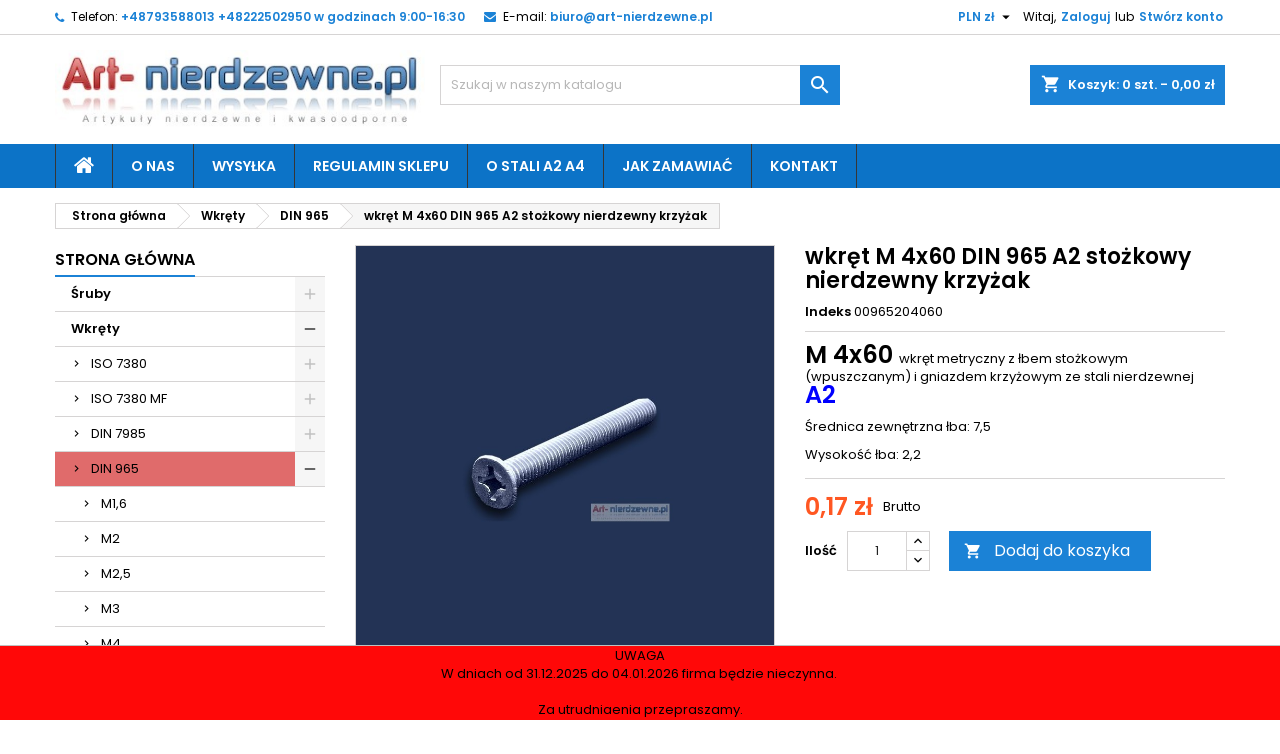

--- FILE ---
content_type: text/html; charset=utf-8
request_url: https://www.art-nierdzewne.pl/din-965/1016-wkret-m-4x60-din-965-a2-stozkowy-nierdzewny-krzyzak.html
body_size: 26298
content:
<!doctype html>
<html lang="pl">

  <head>
    
      
  <meta charset="utf-8">


  <meta http-equiv="x-ua-compatible" content="ie=edge">



  <link rel="canonical" href="https://www.art-nierdzewne.pl/din-965/1016-wkret-m-4x60-din-965-a2-stozkowy-nierdzewny-krzyzak.html">

  <title>wkręt M 4x60 DIN 965 A2 stożkowy nierdzewny krzyżak</title>
  
    
  
  <meta name="description" content="M 4x60 wkręt metryczny z łbem stożkowym (wpuszczanym) i gniazdem krzyżowym ze stali nierdzewnej A2
Średnica zewnętrzna łba: 7,5
Wysokość łba: 2,2">
  <meta name="keywords" content="">
        <link rel="canonical" href="https://www.art-nierdzewne.pl/din-965/1016-wkret-m-4x60-din-965-a2-stozkowy-nierdzewny-krzyzak.html">
  
  
        




  <meta name="viewport" content="width=device-width, initial-scale=1">



  <link rel="icon" type="image/vnd.microsoft.icon" href="https://www.art-nierdzewne.pl/img/favicon.ico?1587822724">
  <link rel="shortcut icon" type="image/x-icon" href="https://www.art-nierdzewne.pl/img/favicon.ico?1587822724">



  
<link rel="font" rel="preload" as="font" type="font/woff2" crossorigin href="https://www.art-nierdzewne.pl/themes/AngarTheme/assets/css/fonts/material_icons.woff2"/>
<link rel="font" rel="preload" as="font" type="font/woff2" crossorigin href="https://www.art-nierdzewne.pl/themes/AngarTheme/assets/css/fonts/fontawesome-webfont.woff2?v=4.7.0"/>

  <link rel="stylesheet" rel="preload" as="style" href="https://www.art-nierdzewne.pl/themes/AngarTheme/assets/css/theme.css" media="all" />
  <link rel="stylesheet" rel="preload" as="style" href="https://www.art-nierdzewne.pl/themes/AngarTheme/assets/css/libs/jquery.bxslider.css" media="all" />
  <link rel="stylesheet" rel="preload" as="style" href="https://www.art-nierdzewne.pl/themes/AngarTheme/assets/css/font-awesome.css" media="all" />
  <link rel="stylesheet" rel="preload" as="style" href="https://www.art-nierdzewne.pl/themes/AngarTheme/assets/css/angartheme.css" media="all" />
  <link rel="stylesheet" rel="preload" as="style" href="https://www.art-nierdzewne.pl/themes/AngarTheme/assets/css/home_modyficators.css" media="all" />
  <link rel="stylesheet" rel="preload" as="style" href="https://www.art-nierdzewne.pl/themes/AngarTheme/assets/css/rwd.css" media="all" />
  <link rel="stylesheet" rel="preload" as="style" href="https://www.art-nierdzewne.pl/themes/AngarTheme/assets/css/black.css" media="all" />
  <link rel="stylesheet" rel="preload" as="style" href="https://www.art-nierdzewne.pl/modules/blockreassurance/views/dist/front.css" media="all" />
  <link rel="stylesheet" rel="preload" as="style" href="https://www.art-nierdzewne.pl/themes/AngarTheme/modules/ps_searchbar/ps_searchbar.css" media="all" />
  <link rel="stylesheet" rel="preload" as="style" href="https://www.art-nierdzewne.pl/modules/angarbanners/views/css/hooks.css" media="all" />
  <link rel="stylesheet" rel="preload" as="style" href="https://www.art-nierdzewne.pl/modules/angarcmsdesc/views/css/angarcmsdesc.css" media="all" />
  <link rel="stylesheet" rel="preload" as="style" href="https://www.art-nierdzewne.pl/modules/angarcmsinfo/views/css/angarcmsinfo.css" media="all" />
  <link rel="stylesheet" rel="preload" as="style" href="https://www.art-nierdzewne.pl/modules/angarscrolltop/views/css/angarscrolltop.css" media="all" />
  <link rel="stylesheet" rel="preload" as="style" href="https://www.art-nierdzewne.pl/modules/hotinfo/css/hotinfo.css" media="all" />
  <link rel="stylesheet" rel="preload" as="style" href="https://www.art-nierdzewne.pl/js/jquery/ui/themes/base/minified/jquery-ui.min.css" media="all" />
  <link rel="stylesheet" rel="preload" as="style" href="https://www.art-nierdzewne.pl/js/jquery/ui/themes/base/minified/jquery.ui.theme.min.css" media="all" />
  <link rel="stylesheet" rel="preload" as="style" href="https://www.art-nierdzewne.pl/themes/AngarTheme/assets/css/custom.css" media="all" />


  <link rel="stylesheet" href="https://www.art-nierdzewne.pl/themes/AngarTheme/assets/css/theme.css" type="text/css" media="all">
  <link rel="stylesheet" href="https://www.art-nierdzewne.pl/themes/AngarTheme/assets/css/libs/jquery.bxslider.css" type="text/css" media="all">
  <link rel="stylesheet" href="https://www.art-nierdzewne.pl/themes/AngarTheme/assets/css/font-awesome.css" type="text/css" media="all">
  <link rel="stylesheet" href="https://www.art-nierdzewne.pl/themes/AngarTheme/assets/css/angartheme.css" type="text/css" media="all">
  <link rel="stylesheet" href="https://www.art-nierdzewne.pl/themes/AngarTheme/assets/css/home_modyficators.css" type="text/css" media="all">
  <link rel="stylesheet" href="https://www.art-nierdzewne.pl/themes/AngarTheme/assets/css/rwd.css" type="text/css" media="all">
  <link rel="stylesheet" href="https://www.art-nierdzewne.pl/themes/AngarTheme/assets/css/black.css" type="text/css" media="all">
  <link rel="stylesheet" href="https://www.art-nierdzewne.pl/modules/blockreassurance/views/dist/front.css" type="text/css" media="all">
  <link rel="stylesheet" href="https://www.art-nierdzewne.pl/themes/AngarTheme/modules/ps_searchbar/ps_searchbar.css" type="text/css" media="all">
  <link rel="stylesheet" href="https://www.art-nierdzewne.pl/modules/angarbanners/views/css/hooks.css" type="text/css" media="all">
  <link rel="stylesheet" href="https://www.art-nierdzewne.pl/modules/angarcmsdesc/views/css/angarcmsdesc.css" type="text/css" media="all">
  <link rel="stylesheet" href="https://www.art-nierdzewne.pl/modules/angarcmsinfo/views/css/angarcmsinfo.css" type="text/css" media="all">
  <link rel="stylesheet" href="https://www.art-nierdzewne.pl/modules/angarscrolltop/views/css/angarscrolltop.css" type="text/css" media="all">
  <link rel="stylesheet" href="https://www.art-nierdzewne.pl/modules/hotinfo/css/hotinfo.css" type="text/css" media="all">
  <link rel="stylesheet" href="https://www.art-nierdzewne.pl/js/jquery/ui/themes/base/minified/jquery-ui.min.css" type="text/css" media="all">
  <link rel="stylesheet" href="https://www.art-nierdzewne.pl/js/jquery/ui/themes/base/minified/jquery.ui.theme.min.css" type="text/css" media="all">
  <link rel="stylesheet" href="https://www.art-nierdzewne.pl/themes/AngarTheme/assets/css/custom.css" type="text/css" media="all">


<link rel="stylesheet" rel="preload" as="style" href="https://fonts.googleapis.com/css?family=Poppins:400,600&amp;subset=latin,latin-ext&display=block" type="text/css" media="all" />


  

  <script type="text/javascript">
        var pd_cashondelivery_ajax_link = "https:\/\/www.art-nierdzewne.pl\/module\/pd_cashondelivery\/ajax";
        var pd_cashondelivery_label = "Pobranie";
        var pd_cashondelivery_secure_key = "14acb84920eff9777328041582bf9307";
        var prestashop = {"cart":{"products":[],"totals":{"total":{"type":"total","label":"Razem","amount":0,"value":"0,00\u00a0z\u0142"},"total_including_tax":{"type":"total","label":"Suma (brutto)","amount":0,"value":"0,00\u00a0z\u0142"},"total_excluding_tax":{"type":"total","label":"Suma (netto)","amount":0,"value":"0,00\u00a0z\u0142"}},"subtotals":{"products":{"type":"products","label":"Produkty","amount":0,"value":"0,00\u00a0z\u0142"},"discounts":null,"shipping":{"type":"shipping","label":"Wysy\u0142ka","amount":0,"value":""},"tax":{"type":"tax","label":"VAT (wliczony)","amount":0,"value":"0,00\u00a0z\u0142"}},"products_count":0,"summary_string":"0 sztuk","vouchers":{"allowed":1,"added":[]},"discounts":[],"minimalPurchase":8.13,"minimalPurchaseRequired":"Minimalny zakup na kwot\u0119 8,13\u00a0z\u0142 (netto) jest wymagany aby zatwierdzi\u0107 Twoje zam\u00f3wienie, obecna warto\u015b\u0107 koszyka to 0,00\u00a0z\u0142 (netto)."},"currency":{"id":3,"name":"Z\u0142oty polski","iso_code":"PLN","iso_code_num":"985","sign":"z\u0142"},"customer":{"lastname":null,"firstname":null,"email":null,"birthday":null,"newsletter":null,"newsletter_date_add":null,"optin":null,"website":null,"company":null,"siret":null,"ape":null,"is_logged":false,"gender":{"type":null,"name":null},"addresses":[]},"language":{"name":"Polski (Polish)","iso_code":"pl","locale":"pl-PL","language_code":"pl-pl","is_rtl":"0","date_format_lite":"Y-m-d","date_format_full":"Y-m-d H:i:s","id":2},"page":{"title":"","canonical":"https:\/\/www.art-nierdzewne.pl\/din-965\/1016-wkret-m-4x60-din-965-a2-stozkowy-nierdzewny-krzyzak.html","meta":{"title":"wkr\u0119t M 4x60 DIN 965 A2 sto\u017ckowy nierdzewny krzy\u017cak","description":"M 4x60 wkr\u0119t metryczny z \u0142bem sto\u017ckowym (wpuszczanym) i gniazdem krzy\u017cowym ze stali nierdzewnej A2\n\u015arednica zewn\u0119trzna \u0142ba: 7,5\nWysoko\u015b\u0107 \u0142ba: 2,2","keywords":"","robots":"index"},"page_name":"product","body_classes":{"lang-pl":true,"lang-rtl":false,"country-PL":true,"currency-PLN":true,"layout-left-column":true,"page-product":true,"tax-display-enabled":true,"product-id-1016":true,"product-wkr\u0119t M 4x60 DIN 965 A2 sto\u017ckowy nierdzewny krzy\u017cak":true,"product-id-category-56":true,"product-id-manufacturer-0":true,"product-id-supplier-0":true,"product-available-for-order":true},"admin_notifications":[]},"shop":{"name":"Art-nierdzewne.pl Stanis\u0142aw Sawicki","logo":"https:\/\/www.art-nierdzewne.pl\/img\/my-shop-logo-1575102644.jpg","stores_icon":"https:\/\/www.art-nierdzewne.pl\/img\/logo_stores.png","favicon":"https:\/\/www.art-nierdzewne.pl\/img\/favicon.ico"},"urls":{"base_url":"https:\/\/www.art-nierdzewne.pl\/","current_url":"https:\/\/www.art-nierdzewne.pl\/din-965\/1016-wkret-m-4x60-din-965-a2-stozkowy-nierdzewny-krzyzak.html","shop_domain_url":"https:\/\/www.art-nierdzewne.pl","img_ps_url":"https:\/\/www.art-nierdzewne.pl\/img\/","img_cat_url":"https:\/\/www.art-nierdzewne.pl\/img\/c\/","img_lang_url":"https:\/\/www.art-nierdzewne.pl\/img\/l\/","img_prod_url":"https:\/\/www.art-nierdzewne.pl\/img\/p\/","img_manu_url":"https:\/\/www.art-nierdzewne.pl\/img\/m\/","img_sup_url":"https:\/\/www.art-nierdzewne.pl\/img\/su\/","img_ship_url":"https:\/\/www.art-nierdzewne.pl\/img\/s\/","img_store_url":"https:\/\/www.art-nierdzewne.pl\/img\/st\/","img_col_url":"https:\/\/www.art-nierdzewne.pl\/img\/co\/","img_url":"https:\/\/www.art-nierdzewne.pl\/themes\/AngarTheme\/assets\/img\/","css_url":"https:\/\/www.art-nierdzewne.pl\/themes\/AngarTheme\/assets\/css\/","js_url":"https:\/\/www.art-nierdzewne.pl\/themes\/AngarTheme\/assets\/js\/","pic_url":"https:\/\/www.art-nierdzewne.pl\/upload\/","pages":{"address":"https:\/\/www.art-nierdzewne.pl\/adres","addresses":"https:\/\/www.art-nierdzewne.pl\/adresy","authentication":"https:\/\/www.art-nierdzewne.pl\/autoryzacja","cart":"https:\/\/www.art-nierdzewne.pl\/koszyk","category":"https:\/\/www.art-nierdzewne.pl\/index.php?controller=category","cms":"https:\/\/www.art-nierdzewne.pl\/index.php?controller=cms","contact":"https:\/\/www.art-nierdzewne.pl\/kontakt","discount":"https:\/\/www.art-nierdzewne.pl\/rabaty","guest_tracking":"https:\/\/www.art-nierdzewne.pl\/gosc","history":"https:\/\/www.art-nierdzewne.pl\/historia","identity":"https:\/\/www.art-nierdzewne.pl\/identyfikacja","index":"https:\/\/www.art-nierdzewne.pl\/","my_account":"https:\/\/www.art-nierdzewne.pl\/moje-konto","order_confirmation":"https:\/\/www.art-nierdzewne.pl\/index.php?controller=order-confirmation","order_detail":"https:\/\/www.art-nierdzewne.pl\/index.php?controller=order-detail","order_follow":"https:\/\/www.art-nierdzewne.pl\/zamowienie-nastepujace","order":"https:\/\/www.art-nierdzewne.pl\/zamowienie","order_return":"https:\/\/www.art-nierdzewne.pl\/index.php?controller=order-return","order_slip":"https:\/\/www.art-nierdzewne.pl\/Kupony","pagenotfound":"https:\/\/www.art-nierdzewne.pl\/blad-404","password":"https:\/\/www.art-nierdzewne.pl\/zapomniales-hasla","pdf_invoice":"https:\/\/www.art-nierdzewne.pl\/index.php?controller=pdf-invoice","pdf_order_return":"https:\/\/www.art-nierdzewne.pl\/index.php?controller=pdf-order-return","pdf_order_slip":"https:\/\/www.art-nierdzewne.pl\/index.php?controller=pdf-order-slip","prices_drop":"https:\/\/www.art-nierdzewne.pl\/promocje","product":"https:\/\/www.art-nierdzewne.pl\/index.php?controller=product","search":"https:\/\/www.art-nierdzewne.pl\/znajdz","sitemap":"https:\/\/www.art-nierdzewne.pl\/mapa_strony","stores":"https:\/\/www.art-nierdzewne.pl\/odbiory_wlasne","supplier":"https:\/\/www.art-nierdzewne.pl\/dostawcy","register":"https:\/\/www.art-nierdzewne.pl\/autoryzacja?create_account=1","order_login":"https:\/\/www.art-nierdzewne.pl\/zamowienie?login=1"},"alternative_langs":[],"theme_assets":"\/themes\/AngarTheme\/assets\/","actions":{"logout":"https:\/\/www.art-nierdzewne.pl\/?mylogout="},"no_picture_image":{"bySize":{"small_default":{"url":"https:\/\/www.art-nierdzewne.pl\/img\/p\/pl-default-small_default.jpg","width":98,"height":98},"cart_default":{"url":"https:\/\/www.art-nierdzewne.pl\/img\/p\/pl-default-cart_default.jpg","width":125,"height":125},"home_default":{"url":"https:\/\/www.art-nierdzewne.pl\/img\/p\/pl-default-home_default.jpg","width":259,"height":259},"medium_default":{"url":"https:\/\/www.art-nierdzewne.pl\/img\/p\/pl-default-medium_default.jpg","width":452,"height":452},"large_default":{"url":"https:\/\/www.art-nierdzewne.pl\/img\/p\/pl-default-large_default.jpg","width":800,"height":800}},"small":{"url":"https:\/\/www.art-nierdzewne.pl\/img\/p\/pl-default-small_default.jpg","width":98,"height":98},"medium":{"url":"https:\/\/www.art-nierdzewne.pl\/img\/p\/pl-default-home_default.jpg","width":259,"height":259},"large":{"url":"https:\/\/www.art-nierdzewne.pl\/img\/p\/pl-default-large_default.jpg","width":800,"height":800},"legend":""}},"configuration":{"display_taxes_label":true,"display_prices_tax_incl":true,"is_catalog":false,"show_prices":true,"opt_in":{"partner":false},"quantity_discount":{"type":"discount","label":"Rabat Jednostkowy"},"voucher_enabled":1,"return_enabled":0},"field_required":[],"breadcrumb":{"links":[{"title":"Strona g\u0142\u00f3wna","url":"https:\/\/www.art-nierdzewne.pl\/"},{"title":"Wkr\u0119ty","url":"https:\/\/www.art-nierdzewne.pl\/26-wkrety"},{"title":"DIN 965","url":"https:\/\/www.art-nierdzewne.pl\/56-din-965"},{"title":"wkr\u0119t M 4x60 DIN 965 A2 sto\u017ckowy nierdzewny krzy\u017cak","url":"https:\/\/www.art-nierdzewne.pl\/din-965\/1016-wkret-m-4x60-din-965-a2-stozkowy-nierdzewny-krzyzak.html"}],"count":4},"link":{"protocol_link":"https:\/\/","protocol_content":"https:\/\/"},"time":1768715266,"static_token":"8a1f8f13965f29afef34b00c0bc69a4a","token":"e4076fa06e7471a4e7081b95cb152522","debug":false};
        var psr_icon_color = "#F19D76";
        var regpro_c_sitekey = "";
      </script>



  
<style type="text/css">
body {
background-color: #ffffff;
font-family: "Poppins", Arial, Helvetica, sans-serif;
}

.products .product-miniature .product-title {
height: 56px;
}

.products .product-miniature .product-title a {
font-size: 16px;
line-height: 18px;
}

#content-wrapper .products .product-miniature .product-desc {
height: 36px;
}

@media (min-width: 991px) {
#home_categories ul li .cat-container {
min-height: 0px;
}
}

@media (min-width: 768px) {
#_desktop_logo {
padding-top: 15px;
padding-bottom: 11px;
}
}

nav.header-nav {
background: #ffffff;
}

nav.header-nav,
.header_sep2 #contact-link span.shop-phone,
.header_sep2 #contact-link span.shop-phone.shop-tel,
.header_sep2 #contact-link span.shop-phone:last-child,
.header_sep2 .lang_currency_top,
.header_sep2 .lang_currency_top:last-child,
.header_sep2 #_desktop_currency_selector,
.header_sep2 #_desktop_language_selector,
.header_sep2 #_desktop_user_info {
border-color: #d6d4d4;
}

#contact-link,
#contact-link a,
.lang_currency_top span.lang_currency_text,
.lang_currency_top .dropdown i.expand-more,
nav.header-nav .user-info span,
nav.header-nav .user-info a.logout,
#languages-block-top div.current,
nav.header-nav a{
color: #000000;
}

#contact-link span.shop-phone strong,
#contact-link span.shop-phone strong a,
.lang_currency_top span.expand-more,
nav.header-nav .user-info a.account {
color: #1b82d6;
}

#contact-link span.shop-phone i {
color: #1b82d6;
}

.header-top {
background: #ffffff;
}

div#search_widget form button[type=submit] {
background: #1b82d6;
color: #ffffff;
}

div#search_widget form button[type=submit]:hover {
background: #1b82d6;
color: #ffffff;
}


#header div#_desktop_cart .blockcart .header {
background: #1b82d6;
}

#header div#_desktop_cart .blockcart .header a.cart_link {
color: #ffffff;
}


#homepage-slider .bx-wrapper .bx-pager.bx-default-pager a:hover,
#homepage-slider .bx-wrapper .bx-pager.bx-default-pager a.active{
background: #1b82d6;
}

div#rwd_menu {
background: #0c73c7;
}

div#rwd_menu,
div#rwd_menu a {
color: #ffffff;
}

div#rwd_menu,
div#rwd_menu .rwd_menu_item,
div#rwd_menu .rwd_menu_item:first-child {
border-color: #363636;
}

div#rwd_menu .rwd_menu_item:hover,
div#rwd_menu .rwd_menu_item:focus,
div#rwd_menu .rwd_menu_item a:hover,
div#rwd_menu .rwd_menu_item a:focus {
color: #ffffff;
background: #1b82d6;
}

#mobile_top_menu_wrapper2 .top-menu li a:hover,
.rwd_menu_open ul.user_info li a:hover {
background: #1b82d6;
color: #ffffff;
}

#_desktop_top_menu{
background: #0c73c7;
}

#_desktop_top_menu,
#_desktop_top_menu > ul > li,
.menu_sep1 #_desktop_top_menu > ul > li,
.menu_sep1 #_desktop_top_menu > ul > li:last-child,
.menu_sep2 #_desktop_top_menu,
.menu_sep2 #_desktop_top_menu > ul > li,
.menu_sep2 #_desktop_top_menu > ul > li:last-child,
.menu_sep3 #_desktop_top_menu,
.menu_sep4 #_desktop_top_menu,
.menu_sep5 #_desktop_top_menu,
.menu_sep6 #_desktop_top_menu {
border-color: #363636;
}

#_desktop_top_menu > ul > li > a {
color: #ffffff;
}

#_desktop_top_menu > ul > li:hover > a {
color: #ffffff;
background: #1b82d6;
}

.submenu1 #_desktop_top_menu .popover.sub-menu ul.top-menu li a:hover,
.submenu3 #_desktop_top_menu .popover.sub-menu ul.top-menu li a:hover,
.live_edit_0.submenu1 #_desktop_top_menu .popover.sub-menu ul.top-menu li:hover > a,
.live_edit_0.submenu3 #_desktop_top_menu .popover.sub-menu ul.top-menu li:hover > a {
background: #1b82d6;
color: #ffffff;
}


#home_categories .homecat_title span {
border-color: #1b82d6;
}

#home_categories ul li .homecat_name span {
background: #1b82d6;
}

#home_categories ul li a.view_more {
background: #1b82d6;
color: #ffffff;
border-color: #1b82d6;
}

#home_categories ul li a.view_more:hover {
background: #1b1a1b;
color: #ffffff;
border-color: #1b1a1b;
}

.columns .text-uppercase a,
.columns .text-uppercase span,
.columns div#_desktop_cart .cart_index_title a,
#home_man_product .catprod_title a span {
border-color: #1b82d6;
}

#index .tabs ul.nav-tabs li.nav-item a.active,
#index .tabs ul.nav-tabs li.nav-item a:hover,
.index_title a,
.index_title span {
border-color: #1b82d6;
}

a.product-flags-plist span.product-flag.new,
#home_cat_product a.product-flags-plist span.product-flag.new,
#product #content .product-flags li,
#product #content .product-flags .product-flag.new {
background: #1b82d6;
}

.products .product-miniature .product-title a,
#home_cat_product ul li .right-block .name_block a {
color: #000000;
}

.products .product-miniature span.price,
#home_cat_product ul li .product-price-and-shipping .price,
.ui-widget .search_right span.search_price,
body#view #main .wishlist-product-price {
color: #ff5722;
}

.button-container .add-to-cart:hover,
#subcart .cart-buttons .viewcart:hover,
body#view ul li.wishlist-products-item .wishlist-product-bottom .btn-primary:hover {
background: #282828;
color: #ffffff;
border-color: #282828;
}

.button-container .add-to-cart,
.button-container .add-to-cart:disabled,
#subcart .cart-buttons .viewcart,
body#view ul li.wishlist-products-item .wishlist-product-bottom .btn-primary {
background: #1b82d6;
color: #ffffff;
border-color: #1b82d6;
}

#home_cat_product .catprod_title span {
border-color: #1b82d6;
}

#home_man .man_title span {
border-color: #1b82d6;
}

div#angarinfo_block .icon_cms {
color: #1b82d6;
}

.footer-container {
background: #595959;
}

.footer-container,
.footer-container .h3,
.footer-container .links .title,
.row.social_footer {
border-color: #363636;
}

.footer-container .h3 span,
.footer-container .h3 a,
.footer-container .links .title span.h3,
.footer-container .links .title a.h3 {
border-color: #1b82d6;
}

.footer-container,
.footer-container .h3,
.footer-container .links .title .h3,
.footer-container a,
.footer-container li a,
.footer-container .links ul>li a {
color: #ffffff;
}

.block_newsletter .btn-newsletter {
background: #1b82d6;
color: #ffffff;
}

.block_newsletter .btn-newsletter:hover {
background: #1b82d6;
color: #ffffff;
}

.footer-container .bottom-footer {
background: #1b1a1b;
border-color: #363636;
color: #ffffff;
}

.product-prices .current-price span.price {
color: #ff5722;
}

.product-add-to-cart button.btn.add-to-cart:hover {
background: #282828;
color: #ffffff;
border-color: #282828;
}

.product-add-to-cart button.btn.add-to-cart,
.product-add-to-cart button.btn.add-to-cart:disabled {
background: #1b82d6;
color: #ffffff;
border-color: #1b82d6;
}

#product .tabs ul.nav-tabs li.nav-item a.active,
#product .tabs ul.nav-tabs li.nav-item a:hover,
#product .index_title span,
.page-product-heading span,
body #product-comments-list-header .comments-nb {
border-color: #1b82d6;
}

body .btn-primary:hover {
background: #3aa04c;
color: #ffffff;
border-color: #196f28;
}

body .btn-primary,
body .btn-primary.disabled,
body .btn-primary:disabled,
body .btn-primary.disabled:hover {
background: #43b754;
color: #ffffff;
border-color: #399a49;
}

body .btn-secondary:hover {
background: #eeeeee;
color: #000000;
border-color: #d8d8d8;
}

body .btn-secondary,
body .btn-secondary.disabled,
body .btn-secondary:disabled,
body .btn-secondary.disabled:hover {
background: #f6f6f6;
color: #000000;
border-color: #d8d8d8;
}

.form-control:focus, .input-group.focus {
border-color: #dbdbdb;
outline-color: #dbdbdb;
}

body .pagination .page-list .current a,
body .pagination .page-list a:hover,
body .pagination .page-list .current a.disabled,
body .pagination .page-list .current a.disabled:hover {
color: #1b82d6;
}

.page-my-account #content .links a:hover i {
color: #1b82d6;
}

#scroll_top {
background: #1b82d6;
color: #ffffff;
}

#scroll_top:hover,
#scroll_top:focus {
background: #1b1a1b;
color: #ffffff;
}

</style><div class="hotinfo_top" align="center" style="text-align:center; background:#FF0808; border-top:1px solid #C0C0C0;">
    <table style="width:100%; height:30px; text-align:center;">
        <td>UWAGA<br />W dniach od 31.12.2025 do 04.01.2026 firma będzie nieczynna.&nbsp;<br /><br />Za utrudniaenia przepraszamy.</td>
    </table>
</div><script async src="https://www.googletagmanager.com/gtag/js?id=UA-22067180-1"></script>
<script>
  window.dataLayer = window.dataLayer || [];
  function gtag(){dataLayer.push(arguments);}
  gtag('js', new Date());
  gtag(
    'config',
    'UA-22067180-1',
    {
      'debug_mode':false
                      }
  );
</script>





    
  <meta property="og:type" content="product">
  <meta property="og:url" content="https://www.art-nierdzewne.pl/din-965/1016-wkret-m-4x60-din-965-a2-stozkowy-nierdzewny-krzyzak.html">
  <meta property="og:title" content="wkręt M 4x60 DIN 965 A2 stożkowy nierdzewny krzyżak">
  <meta property="og:site_name" content="Art-nierdzewne.pl Stanisław Sawicki">
  <meta property="og:description" content="M 4x60 wkręt metryczny z łbem stożkowym (wpuszczanym) i gniazdem krzyżowym ze stali nierdzewnej A2
Średnica zewnętrzna łba: 7,5
Wysokość łba: 2,2">
    <meta property="og:image" content="https://www.art-nierdzewne.pl/1094-large_default/wkret-m-4x60-din-965-a2-stozkowy-nierdzewny-krzyzak.jpg">
      <meta property="product:pretax_price:amount" content="0.138211">
  <meta property="product:pretax_price:currency" content="PLN">
  <meta property="product:price:amount" content="0.17">
  <meta property="product:price:currency" content="PLN">
      <meta property="product:weight:value" content="4.860000">
  <meta property="product:weight:units" content="g">
  
  </head>

  <body id="product" class="lang-pl country-pl currency-pln layout-left-column page-product tax-display-enabled product-id-1016 product-wkret-m-4x60-din-965-a2-stozkowy-nierdzewny-krzyzak product-id-category-56 product-id-manufacturer-0 product-id-supplier-0 product-available-for-order  ps_176
	no_bg #ffffff bg_attatchment_fixed bg_position_tl bg_repeat_xy bg_size_initial slider_position_column slider_controls_black banners_top1 banners_top_tablets1 banners_top_phones1 banners_bottom1 banners_bottom_tablets1 banners_bottom_phones1 submenu1 pl_1col_qty_5 pl_2col_qty_4 pl_3col_qty_3 pl_1col_qty_bigtablets_4 pl_2col_qty_bigtablets_3 pl_3col_qty_bigtablets_2 pl_1col_qty_tablets_3 pl_1col_qty_phones_1 home_tabs1 pl_border_type2 56 16 18 pl_button_icon_no pl_button_qty1 pl_desc_no pl_reviews_no pl_availability_yes  hide_reference_no hide_reassurance_yes product_tabs1    menu_sep1 header_sep1 slider_boxed feat_cat_style2 feat_cat4 feat_cat_bigtablets2 feat_cat_tablets2 feat_cat_phones0 all_products_no pl_colors_yes newsletter_info_no stickycart_yes stickymenu_yes homeicon_no pl_man_no product_hide_man_no  pl_ref_yes  mainfont_Poppins bg_white standard_carusele not_logged ">

    
      
    

    <main>
      
              

      <header id="header">
        
          


  <div class="header-banner">
    
  </div>



  <nav class="header-nav">
    <div class="container">
      <div class="row">
          <div class="col-md-12 col-xs-12">
            <div id="_desktop_contact_link">
  <div id="contact-link">

			<span class="shop-phone contact_link">
			<a href="https://www.art-nierdzewne.pl/kontakt">Kontakt</a>
		</span>
	
			<span class="shop-phone shop-tel">
			<i class="fa fa-phone"></i>
			<span class="shop-phone_text">Telefon:</span>
			<strong><a href="tel:+48793588013   +48222502950  w godzinach 9:00-16:30">+48793588013   +48222502950  w godzinach 9:00-16:30</a></strong>
		</span>
	
			<span class="shop-phone shop-email">
			<i class="fa fa-envelope"></i>
			<span class="shop-phone_text">E-mail:</span>
			<strong><a href="&#109;&#97;&#105;&#108;&#116;&#111;&#58;%62%69%75%72%6f@%61%72%74-%6e%69%65%72%64%7a%65%77%6e%65.%70%6c" >&#x62;&#x69;&#x75;&#x72;&#x6f;&#x40;&#x61;&#x72;&#x74;&#x2d;&#x6e;&#x69;&#x65;&#x72;&#x64;&#x7a;&#x65;&#x77;&#x6e;&#x65;&#x2e;&#x70;&#x6c;</a></strong>
		</span>
	

  </div>
</div>


            <div id="_desktop_user_info">
  <div class="user-info">


	<ul class="user_info hidden-md-up">

		
			<li><a href="https://www.art-nierdzewne.pl/moje-konto" title="Zaloguj się do swojego konta klienta" rel="nofollow">Zaloguj</a></li>
			<li><a href="https://www.art-nierdzewne.pl/autoryzacja?create_account=1" title="Zaloguj się do swojego konta klienta" rel="nofollow">Stwórz konto</a></li>

		
	</ul>


	<div class="hidden-sm-down">
		<span class="welcome">Witaj,</span>
					<a class="account" href="https://www.art-nierdzewne.pl/moje-konto" title="Zaloguj się do swojego konta klienta" rel="nofollow">Zaloguj</a>

			<span class="or">lub</span>

			<a class="account" href="https://www.art-nierdzewne.pl/autoryzacja?create_account=1" title="Zaloguj się do swojego konta klienta" rel="nofollow">Stwórz konto</a>
			</div>


  </div>
</div><div id="_desktop_currency_selector" class="lang_currency_top">
  <div class="currency-selector dropdown js-dropdown">
	<button data-toggle="dropdown" class="hidden-sm-down2 btn-unstyle" aria-haspopup="true" aria-expanded="false" aria-label="Lista rozwijana walut">
	  <span class="expand-more _gray-darker">PLN zł</span>
	  <i class="material-icons expand-more">&#xE5C5;</i>
	</button>
	<ul class="dropdown-menu hidden-sm-down2" aria-labelledby="currency-selector-label">
	  		<li  class="current" >
		  <a title="Złoty polski" rel="nofollow" href="https://www.art-nierdzewne.pl/din-965/1016-wkret-m-4x60-din-965-a2-stozkowy-nierdzewny-krzyzak.html?SubmitCurrency=1&amp;id_currency=3" class="dropdown-item">PLN zł</a>
		</li>
	  	</ul>
  </div>
</div>

          </div>
      </div>
    </div>
  </nav>



  <div class="header-top">
    <div class="container">
	  <div class="row">
        <div class="col-md-4 hidden-sm-down2" id="_desktop_logo">
                            <a href="https://www.art-nierdzewne.pl/">
                  <img class="logo img-responsive" src="https://www.art-nierdzewne.pl/img/my-shop-logo-1575102644.jpg" alt="Art-nierdzewne.pl Stanisław Sawicki">
                </a>
                    </div>
		
<div id="_desktop_cart">

	<div class="cart_top">

		<div class="blockcart cart-preview inactive" data-refresh-url="//www.art-nierdzewne.pl/module/ps_shoppingcart/ajax">
			<div class="header">
			
				<div class="cart_index_title">
					<a class="cart_link" rel="nofollow" href="//www.art-nierdzewne.pl/koszyk?action=show">
						<i class="material-icons shopping-cart">shopping_cart</i>
						<span class="hidden-sm-down cart_title">Koszyk:</span>
						<span class="cart-products-count">
							0<span> szt. - 0,00 zł</span>
						</span>
					</a>
				</div>


				<div id="subcart">

					<ul class="cart_products">

											<li>Nie ma produktów w koszyku</li>
					
										</ul>

					<ul class="cart-subtotals">

				
						<li>
							<span class="text">Wysyłka</span>
							<span class="value"></span>
							<span class="clearfix"></span>
						</li>

						<li>
							<span class="text">Razem</span>
							<span class="value">0,00 zł</span>
							<span class="clearfix"></span>
						</li>

					</ul>

					<div class="cart-buttons">
						<a class="btn btn-primary viewcart" href="//www.art-nierdzewne.pl/koszyk?action=show">Realizuj zamówienie <i class="material-icons">&#xE315;</i></a>
											</div>

				</div>

			</div>
		</div>

	</div>

</div>


<!-- Block search module TOP -->
<div id="_desktop_search_widget" class="col-lg-4 col-md-4 col-sm-12 search-widget hidden-sm-down ">
	<div id="search_widget" data-search-controller-url="//www.art-nierdzewne.pl/znajdz">
		<form method="get" action="//www.art-nierdzewne.pl/znajdz">
			<input type="hidden" name="controller" value="search">
			<input type="text" name="s" value="" placeholder="Szukaj w naszym katalogu" aria-label="Szukaj">
			<button type="submit">
				<i class="material-icons search">&#xE8B6;</i>
				<span class="hidden-xl-down">Szukaj</span>
			</button>
		</form>
	</div>
</div>
<!-- /Block search module TOP -->

		<div class="clearfix"></div>
	  </div>
    </div>

	<div id="rwd_menu" class="hidden-md-up">
		<div class="container">
			<div id="menu-icon2" class="rwd_menu_item"><i class="material-icons d-inline">&#xE5D2;</i></div>
			<div id="search-icon" class="rwd_menu_item"><i class="material-icons search">&#xE8B6;</i></div>
			<div id="user-icon" class="rwd_menu_item"><i class="material-icons logged">&#xE7FF;</i></div>
			<div id="_mobile_cart" class="rwd_menu_item"></div>
		</div>
		<div class="clearfix"></div>
	</div>

	<div class="container">
		<div id="mobile_top_menu_wrapper2" class="rwd_menu_open hidden-md-up" style="display:none;">
			<div class="js-top-menu mobile" id="_mobile_top_menu"></div>
		</div>

		<div id="mobile_search_wrapper" class="rwd_menu_open hidden-md-up" style="display:none;">
			<div id="_mobile_search_widget"></div>
		</div>

		<div id="mobile_user_wrapper" class="rwd_menu_open hidden-md-up" style="display:none;">
			<div id="_mobile_user_info"></div>
		</div>
	</div>
  </div>
  

<div class="menu js-top-menu position-static hidden-sm-down" id="_desktop_top_menu">
    

      <ul class="top-menu container" id="top-menu" data-depth="0">

					<li class="home_icon"><a href="https://www.art-nierdzewne.pl/"><i class="icon-home"></i><span>Strona główna</span></a></li>
		
	    
							<li class="cms-page" id="cms-page-4">
								  <a
					class="dropdown-item"
					href="https://www.art-nierdzewne.pl/content/4-o-nas" data-depth="0"
									  >
										O nas
				  </a>
				  				</li>
							<li class="cms-page" id="cms-page-1">
								  <a
					class="dropdown-item"
					href="https://www.art-nierdzewne.pl/content/1-dostawa" data-depth="0"
									  >
										Wysyłka
				  </a>
				  				</li>
							<li class="cms-page" id="cms-page-3">
								  <a
					class="dropdown-item"
					href="https://www.art-nierdzewne.pl/content/3-regulamin-sklepu" data-depth="0"
									  >
										Regulamin sklepu
				  </a>
				  				</li>
							<li class="cms-page" id="cms-page-7">
								  <a
					class="dropdown-item"
					href="https://www.art-nierdzewne.pl/content/7-o-stali-a2-a4" data-depth="0"
									  >
										O stali A2 A4
				  </a>
				  				</li>
							<li class="cms-page" id="cms-page-10">
								  <a
					class="dropdown-item"
					href="https://www.art-nierdzewne.pl/content/10-jak-zamawiac" data-depth="0"
									  >
										Jak zamawiać
				  </a>
				  				</li>
							<li class="link" id="lnk-kontakt">
								  <a
					class="dropdown-item"
					href="https://www.art-nierdzewne.pl/kontakt" data-depth="0"
									  >
										Kontakt
				  </a>
				  				</li>
			
		
      </ul>


    <div class="clearfix"></div>
</div>


        
      </header>

      
        
<aside id="notifications">
  <div class="container">
    
    
    
      </div>
</aside>
      

            
      <section id="wrapper">
        
        <div class="container">
			
			
			<div class="row">
			  
				<nav data-depth="4" class="breadcrumb hidden-sm-down">
  <ol itemscope itemtype="http://schema.org/BreadcrumbList">
          
        <li itemprop="itemListElement" itemscope itemtype="http://schema.org/ListItem">
          <a itemprop="item" href="https://www.art-nierdzewne.pl/">
            <span itemprop="name">Strona główna</span>
          </a>
          <meta itemprop="position" content="1">
        </li>
      
          
        <li itemprop="itemListElement" itemscope itemtype="http://schema.org/ListItem">
          <a itemprop="item" href="https://www.art-nierdzewne.pl/26-wkrety">
            <span itemprop="name">Wkręty</span>
          </a>
          <meta itemprop="position" content="2">
        </li>
      
          
        <li itemprop="itemListElement" itemscope itemtype="http://schema.org/ListItem">
          <a itemprop="item" href="https://www.art-nierdzewne.pl/56-din-965">
            <span itemprop="name">DIN 965</span>
          </a>
          <meta itemprop="position" content="3">
        </li>
      
          
        <li itemprop="itemListElement" itemscope itemtype="http://schema.org/ListItem">
          <a itemprop="item" href="https://www.art-nierdzewne.pl/din-965/1016-wkret-m-4x60-din-965-a2-stozkowy-nierdzewny-krzyzak.html">
            <span itemprop="name">wkręt M 4x60 DIN 965 A2 stożkowy nierdzewny krzyżak</span>
          </a>
          <meta itemprop="position" content="4">
        </li>
      
      </ol>
</nav>
			  

			  
				<div id="left-column" class="columns col-xs-12 col-sm-4 col-md-3">
				  				  



<div class="block-categories block">
		<div class="h6 text-uppercase facet-label">
		<a href="https://www.art-nierdzewne.pl/2-strona-glowna" title="Kategorie">Strona główna</a>
	</div>

    <div class="block_content">
		<ul class="tree dhtml">
			
  <li id="cat_id_5"><a href="https://www.art-nierdzewne.pl/5-sruby" >Śruby</a><ul>
  <li id="cat_id_18"><a href="https://www.art-nierdzewne.pl/18-din-933-szesciokatna" >DIN 933 sześciokątna</a><ul>
  <li id="cat_id_39"><a href="https://www.art-nierdzewne.pl/39-m3" >M3</a></li><li id="cat_id_40"><a href="https://www.art-nierdzewne.pl/40-m4" >M4</a></li><li id="cat_id_41"><a href="https://www.art-nierdzewne.pl/41-m5" >M5</a></li><li id="cat_id_42"><a href="https://www.art-nierdzewne.pl/42-m6" >M6</a></li><li id="cat_id_43"><a href="https://www.art-nierdzewne.pl/43-m8" >M8</a></li><li id="cat_id_44"><a href="https://www.art-nierdzewne.pl/44-m10" >M10</a></li><li id="cat_id_45"><a href="https://www.art-nierdzewne.pl/45-m12" >M12</a></li><li id="cat_id_46"><a href="https://www.art-nierdzewne.pl/46-m14" >M14</a></li><li id="cat_id_47"><a href="https://www.art-nierdzewne.pl/47-m16" >M16</a></li><li id="cat_id_48"><a href="https://www.art-nierdzewne.pl/48-m18" >M18</a></li><li id="cat_id_49"><a href="https://www.art-nierdzewne.pl/49-m20" >M20</a></li><li id="cat_id_367"><a href="https://www.art-nierdzewne.pl/367-m22" >M22</a></li><li id="cat_id_368"><a href="https://www.art-nierdzewne.pl/368-m24" >M24</a></li><li id="cat_id_369"><a href="https://www.art-nierdzewne.pl/369-m27" >M27</a></li><li id="cat_id_370"><a href="https://www.art-nierdzewne.pl/370-m30" >M30</a></li><li id="cat_id_371"><a href="https://www.art-nierdzewne.pl/371-m33" >M33</a></li><li id="cat_id_372"><a href="https://www.art-nierdzewne.pl/372-m36" >M36</a></li></ul></li><li id="cat_id_19"><a href="https://www.art-nierdzewne.pl/19-din-931-szesciokatna" >DIN 931 sześciokątna</a><ul>
  <li id="cat_id_352"><a href="https://www.art-nierdzewne.pl/352-m5" >M5</a></li><li id="cat_id_353"><a href="https://www.art-nierdzewne.pl/353-m6" >M6</a></li><li id="cat_id_354"><a href="https://www.art-nierdzewne.pl/354-m8" >M8</a></li><li id="cat_id_355"><a href="https://www.art-nierdzewne.pl/355-m10" >M10</a></li><li id="cat_id_356"><a href="https://www.art-nierdzewne.pl/356-m12" >M12</a></li><li id="cat_id_357"><a href="https://www.art-nierdzewne.pl/357-m14" >M14</a></li><li id="cat_id_358"><a href="https://www.art-nierdzewne.pl/358-m16" >M16</a></li><li id="cat_id_359"><a href="https://www.art-nierdzewne.pl/359-m18" >M18</a></li><li id="cat_id_360"><a href="https://www.art-nierdzewne.pl/360-m20" >M20</a></li><li id="cat_id_361"><a href="https://www.art-nierdzewne.pl/361-m22" >M22</a></li><li id="cat_id_362"><a href="https://www.art-nierdzewne.pl/362-m24" >M24</a></li><li id="cat_id_363"><a href="https://www.art-nierdzewne.pl/363-m27" >M27</a></li><li id="cat_id_364"><a href="https://www.art-nierdzewne.pl/364-m30" >M30</a></li><li id="cat_id_365"><a href="https://www.art-nierdzewne.pl/365-m33" >M33</a></li><li id="cat_id_366"><a href="https://www.art-nierdzewne.pl/366-m36" >M36</a></li></ul></li><li id="cat_id_20"><a href="https://www.art-nierdzewne.pl/20-din-603-zamkowa" >DIN 603 zamkowa</a><ul>
  <li id="cat_id_283"><a href="https://www.art-nierdzewne.pl/283-m5" >M5</a></li><li id="cat_id_284"><a href="https://www.art-nierdzewne.pl/284-m6" >M6</a></li><li id="cat_id_285"><a href="https://www.art-nierdzewne.pl/285-m8" >M8</a></li><li id="cat_id_286"><a href="https://www.art-nierdzewne.pl/286-m10" >M10</a></li><li id="cat_id_287"><a href="https://www.art-nierdzewne.pl/287-m12" >M12</a></li><li id="cat_id_288"><a href="https://www.art-nierdzewne.pl/288-m16" >M16</a></li></ul></li><li id="cat_id_21"><a href="https://www.art-nierdzewne.pl/21-din-912-imbusowa" >DIN 912 imbusowa</a><ul>
  <li id="cat_id_50"><a href="https://www.art-nierdzewne.pl/50-m1-6" >M1,6</a></li><li id="cat_id_51"><a href="https://www.art-nierdzewne.pl/51-m2" >M2</a></li><li id="cat_id_52"><a href="https://www.art-nierdzewne.pl/52-m2-5" >M2,5</a></li><li id="cat_id_53"><a href="https://www.art-nierdzewne.pl/53-m3" >M3</a></li><li id="cat_id_219"><a href="https://www.art-nierdzewne.pl/219-m4" >M4</a></li><li id="cat_id_220"><a href="https://www.art-nierdzewne.pl/220-m5" >M5</a></li><li id="cat_id_221"><a href="https://www.art-nierdzewne.pl/221-m6" >M6</a></li><li id="cat_id_222"><a href="https://www.art-nierdzewne.pl/222-m8" >M8</a></li><li id="cat_id_223"><a href="https://www.art-nierdzewne.pl/223-m10" >M10</a></li><li id="cat_id_224"><a href="https://www.art-nierdzewne.pl/224-m12" >M12</a></li><li id="cat_id_225"><a href="https://www.art-nierdzewne.pl/225-m14" >M14</a></li><li id="cat_id_226"><a href="https://www.art-nierdzewne.pl/226-m16" >M16</a></li><li id="cat_id_227"><a href="https://www.art-nierdzewne.pl/227-m18" >M18</a></li><li id="cat_id_228"><a href="https://www.art-nierdzewne.pl/228-m20" >M20</a></li><li id="cat_id_229"><a href="https://www.art-nierdzewne.pl/229-m24" >M24</a></li></ul></li><li id="cat_id_22"><a href="https://www.art-nierdzewne.pl/22-din-316-motylkowa" >DIN 316 motylkowa</a><ul>
  <li id="cat_id_383"><a href="https://www.art-nierdzewne.pl/383-m4" >M4</a></li><li id="cat_id_384"><a href="https://www.art-nierdzewne.pl/384-m5" >M5</a></li><li id="cat_id_385"><a href="https://www.art-nierdzewne.pl/385-m6" >M6</a></li><li id="cat_id_386"><a href="https://www.art-nierdzewne.pl/386-m8" >M8</a></li><li id="cat_id_387"><a href="https://www.art-nierdzewne.pl/387-m10" >M10</a></li><li id="cat_id_388"><a href="https://www.art-nierdzewne.pl/388-m12" >M12</a></li></ul></li><li id="cat_id_59"><a href="https://www.art-nierdzewne.pl/59-din-444-oczkowa" >DIN 444 oczkowa</a><ul>
  <li id="cat_id_389"><a href="https://www.art-nierdzewne.pl/389-m6" >M6</a></li><li id="cat_id_390"><a href="https://www.art-nierdzewne.pl/390-m8" >M8</a></li><li id="cat_id_391"><a href="https://www.art-nierdzewne.pl/391-m10" >M10</a></li><li id="cat_id_392"><a href="https://www.art-nierdzewne.pl/392-m12" >M12</a></li><li id="cat_id_393"><a href="https://www.art-nierdzewne.pl/393-m16" >M16</a></li><li id="cat_id_394"><a href="https://www.art-nierdzewne.pl/394-m20" >M20</a></li></ul></li><li id="cat_id_60"><a href="https://www.art-nierdzewne.pl/60-din-580-z-uchem" >DIN 580 z uchem</a></li><li id="cat_id_61"><a href="https://www.art-nierdzewne.pl/61-din-6921-z-kolnierzem" >DIN 6921 z kołnierzem</a><ul>
  <li id="cat_id_395"><a href="https://www.art-nierdzewne.pl/395-m5" >M5</a></li><li id="cat_id_396"><a href="https://www.art-nierdzewne.pl/396-m6" >M6</a></li><li id="cat_id_397"><a href="https://www.art-nierdzewne.pl/397-m8" >M8</a></li><li id="cat_id_398"><a href="https://www.art-nierdzewne.pl/398-m10" >M10</a></li></ul></li><li id="cat_id_62"><a href="https://www.art-nierdzewne.pl/62-din-938-dwustronna" >DIN 938 dwustronna</a></li><li id="cat_id_63"><a href="https://www.art-nierdzewne.pl/63-din-939-dwustronna" >DIN 939 dwustronna</a></li><li id="cat_id_64"><a href="https://www.art-nierdzewne.pl/64-din-6912-imbusowa-niska" >DIN 6912 imbusowa niska</a><ul>
  <li id="cat_id_373"><a href="https://www.art-nierdzewne.pl/373-m4" >M4</a></li><li id="cat_id_374"><a href="https://www.art-nierdzewne.pl/374-m5" >M5</a></li><li id="cat_id_375"><a href="https://www.art-nierdzewne.pl/375-m6" >M6</a></li><li id="cat_id_376"><a href="https://www.art-nierdzewne.pl/376-m8" >M8</a></li><li id="cat_id_377"><a href="https://www.art-nierdzewne.pl/377-m10" >M10</a></li></ul></li><li id="cat_id_65"><a href="https://www.art-nierdzewne.pl/65-din-7984-imbusowa-niska" >DIN 7984 imbusowa niska</a></li><li id="cat_id_498"><a href="https://www.art-nierdzewne.pl/498-933-unc-calowe" >933 UNC calowe</a><ul>
  <li id="cat_id_599"><a href="https://www.art-nierdzewne.pl/599-1-4-unc" >1/4 &quot; UNC</a></li><li id="cat_id_600"><a href="https://www.art-nierdzewne.pl/600-5-16-unc" >5/16 &quot; UNC</a></li><li id="cat_id_601"><a href="https://www.art-nierdzewne.pl/601-3-8-unc" >3/8 &quot; UNC</a></li><li id="cat_id_602"><a href="https://www.art-nierdzewne.pl/602-1-2-unc" >1/2 &quot; UNC</a></li><li id="cat_id_603"><a href="https://www.art-nierdzewne.pl/603-5-8-unc" >5/8 &quot; UNC</a></li></ul></li><li id="cat_id_499"><a href="https://www.art-nierdzewne.pl/499-912-unc-calowe" >912 UNC calowe</a><ul>
  <li id="cat_id_604"><a href="https://www.art-nierdzewne.pl/604-unc-1-4" >UNC 1/4&quot;</a></li><li id="cat_id_605"><a href="https://www.art-nierdzewne.pl/605-unc-5-16" >UNC 5/16&quot;</a></li><li id="cat_id_606"><a href="https://www.art-nierdzewne.pl/606-unc-3-8" >UNC 3/8&quot;</a></li><li id="cat_id_607"><a href="https://www.art-nierdzewne.pl/607-unc-1-2" >UNC 1/2&quot;</a></li></ul></li><li id="cat_id_617"><a href="https://www.art-nierdzewne.pl/617-din-464-radelkowana" >DIN 464 radełkowana</a></li></ul></li><li id="cat_id_26"><a href="https://www.art-nierdzewne.pl/26-wkrety" >Wkręty</a><ul>
  <li id="cat_id_54"><a href="https://www.art-nierdzewne.pl/54-iso-7380" >ISO 7380</a><ul>
  <li id="cat_id_230"><a href="https://www.art-nierdzewne.pl/230-m3" >M3</a></li><li id="cat_id_231"><a href="https://www.art-nierdzewne.pl/231-m4" >M4</a></li><li id="cat_id_232"><a href="https://www.art-nierdzewne.pl/232-m5" >M5</a></li><li id="cat_id_233"><a href="https://www.art-nierdzewne.pl/233-m6" >M6</a></li><li id="cat_id_234"><a href="https://www.art-nierdzewne.pl/234-m8" >M8</a></li><li id="cat_id_235"><a href="https://www.art-nierdzewne.pl/235-m10" >M10</a></li><li id="cat_id_236"><a href="https://www.art-nierdzewne.pl/236-m12" >M12</a></li></ul></li><li id="cat_id_83"><a href="https://www.art-nierdzewne.pl/83-iso-7380-mf" >ISO 7380 MF</a><ul>
  <li id="cat_id_237"><a href="https://www.art-nierdzewne.pl/237-m3" >M3</a></li><li id="cat_id_238"><a href="https://www.art-nierdzewne.pl/238-m4" >M4</a></li><li id="cat_id_239"><a href="https://www.art-nierdzewne.pl/239-m5" >M5</a></li><li id="cat_id_240"><a href="https://www.art-nierdzewne.pl/240-m6" >M6</a></li><li id="cat_id_241"><a href="https://www.art-nierdzewne.pl/241-m8" >M8</a></li><li id="cat_id_242"><a href="https://www.art-nierdzewne.pl/242-m10" >M10</a></li></ul></li><li id="cat_id_55"><a href="https://www.art-nierdzewne.pl/55-din-7985" >DIN 7985</a><ul>
  <li id="cat_id_252"><a href="https://www.art-nierdzewne.pl/252-m1-6" >M1,6</a></li><li id="cat_id_253"><a href="https://www.art-nierdzewne.pl/253-m2" >M2</a></li><li id="cat_id_254"><a href="https://www.art-nierdzewne.pl/254-m2-5" >M2,5</a></li><li id="cat_id_255"><a href="https://www.art-nierdzewne.pl/255-m3" >M3</a></li><li id="cat_id_256"><a href="https://www.art-nierdzewne.pl/256-m4" >M4</a></li><li id="cat_id_257"><a href="https://www.art-nierdzewne.pl/257-m5" >M5</a></li><li id="cat_id_258"><a href="https://www.art-nierdzewne.pl/258-m6" >M6</a></li><li id="cat_id_259"><a href="https://www.art-nierdzewne.pl/259-m8" >M8</a></li></ul></li><li id="cat_id_56"><a href="https://www.art-nierdzewne.pl/56-din-965" class="selected">DIN 965</a><ul>
  <li id="cat_id_260"><a href="https://www.art-nierdzewne.pl/260-m1-6" >M1,6</a></li><li id="cat_id_261"><a href="https://www.art-nierdzewne.pl/261-m2" >M2</a></li><li id="cat_id_262"><a href="https://www.art-nierdzewne.pl/262-m2-5" >M2,5</a></li><li id="cat_id_263"><a href="https://www.art-nierdzewne.pl/263-m3" >M3</a></li><li id="cat_id_264"><a href="https://www.art-nierdzewne.pl/264-m4" >M4</a></li><li id="cat_id_265"><a href="https://www.art-nierdzewne.pl/265-m5" >M5</a></li><li id="cat_id_266"><a href="https://www.art-nierdzewne.pl/266-m6" >M6</a></li><li id="cat_id_267"><a href="https://www.art-nierdzewne.pl/267-m8" >M8</a></li><li id="cat_id_268"><a href="https://www.art-nierdzewne.pl/268-m10" >M10</a></li></ul></li><li id="cat_id_57"><a href="https://www.art-nierdzewne.pl/57-din-963" >DIN 963</a><ul>
  <li id="cat_id_525"><a href="https://www.art-nierdzewne.pl/525-m-1-6" >M 1,6</a></li><li id="cat_id_526"><a href="https://www.art-nierdzewne.pl/526-m2" >M2</a></li><li id="cat_id_527"><a href="https://www.art-nierdzewne.pl/527-m-2-5" >M 2,5</a></li><li id="cat_id_528"><a href="https://www.art-nierdzewne.pl/528-m3" >M3</a></li><li id="cat_id_529"><a href="https://www.art-nierdzewne.pl/529-m4" >M4</a></li><li id="cat_id_530"><a href="https://www.art-nierdzewne.pl/530-m5" >M5</a></li><li id="cat_id_531"><a href="https://www.art-nierdzewne.pl/531-m6" >M6</a></li><li id="cat_id_532"><a href="https://www.art-nierdzewne.pl/532-m8" >M8</a></li><li id="cat_id_533"><a href="https://www.art-nierdzewne.pl/533-m10" >M10</a></li><li id="cat_id_534"><a href="https://www.art-nierdzewne.pl/534-m12" >M12</a></li></ul></li><li id="cat_id_58"><a href="https://www.art-nierdzewne.pl/58-din-7991" >DIN 7991</a><ul>
  <li id="cat_id_243"><a href="https://www.art-nierdzewne.pl/243-m3" >M3</a></li><li id="cat_id_244"><a href="https://www.art-nierdzewne.pl/244-m4" >M4</a></li><li id="cat_id_245"><a href="https://www.art-nierdzewne.pl/245-m5" >M5</a></li><li id="cat_id_246"><a href="https://www.art-nierdzewne.pl/246-m6" >M6</a></li><li id="cat_id_247"><a href="https://www.art-nierdzewne.pl/247-m8" >M8</a></li><li id="cat_id_248"><a href="https://www.art-nierdzewne.pl/248-m10" >M10</a></li><li id="cat_id_249"><a href="https://www.art-nierdzewne.pl/249-m12" >M12</a></li><li id="cat_id_250"><a href="https://www.art-nierdzewne.pl/250-m16" >M16</a></li><li id="cat_id_251"><a href="https://www.art-nierdzewne.pl/251-m20" >M20</a></li></ul></li><li id="cat_id_84"><a href="https://www.art-nierdzewne.pl/84-din-84" >DIN 84</a><ul>
  <li id="cat_id_516"><a href="https://www.art-nierdzewne.pl/516-m-1-6" >M 1,6</a></li><li id="cat_id_517"><a href="https://www.art-nierdzewne.pl/517-m2" >M2</a></li><li id="cat_id_518"><a href="https://www.art-nierdzewne.pl/518-m-2-5" >M 2,5</a></li><li id="cat_id_519"><a href="https://www.art-nierdzewne.pl/519-m3" >M3</a></li><li id="cat_id_520"><a href="https://www.art-nierdzewne.pl/520-m4" >M4</a></li><li id="cat_id_521"><a href="https://www.art-nierdzewne.pl/521-m5" >M5</a></li><li id="cat_id_522"><a href="https://www.art-nierdzewne.pl/522-m6" >M6</a></li><li id="cat_id_523"><a href="https://www.art-nierdzewne.pl/523-m8" >M8</a></li><li id="cat_id_524"><a href="https://www.art-nierdzewne.pl/524-m10" >M10</a></li></ul></li><li id="cat_id_85"><a href="https://www.art-nierdzewne.pl/85-polier" >Polier</a><ul>
  <li id="cat_id_446"><a href="https://www.art-nierdzewne.pl/446-m3" >M3</a></li><li id="cat_id_447"><a href="https://www.art-nierdzewne.pl/447-m4" >M4</a></li><li id="cat_id_448"><a href="https://www.art-nierdzewne.pl/448-m5" >M5</a></li><li id="cat_id_449"><a href="https://www.art-nierdzewne.pl/449-m6" >M6</a></li><li id="cat_id_450"><a href="https://www.art-nierdzewne.pl/450-m8" >M8</a></li></ul></li><li id="cat_id_86"><a href="https://www.art-nierdzewne.pl/86-wkrety-dociskowe" >Wkręty dociskowe</a><ul>
  <li id="cat_id_87"><a href="https://www.art-nierdzewne.pl/87-din-913" >DIN 913</a><ul>
  <li id="cat_id_328"><a href="https://www.art-nierdzewne.pl/328-m3-" >M3 </a></li><li id="cat_id_329"><a href="https://www.art-nierdzewne.pl/329-m4" >M4</a></li><li id="cat_id_330"><a href="https://www.art-nierdzewne.pl/330-m5" >M5</a></li><li id="cat_id_331"><a href="https://www.art-nierdzewne.pl/331-m6" >M6</a></li><li id="cat_id_332"><a href="https://www.art-nierdzewne.pl/332-m8" >M8</a></li><li id="cat_id_333"><a href="https://www.art-nierdzewne.pl/333-m10" >M10</a></li><li id="cat_id_334"><a href="https://www.art-nierdzewne.pl/334-m12" >M12</a></li></ul></li><li id="cat_id_88"><a href="https://www.art-nierdzewne.pl/88-din-914" >DIN 914</a><ul>
  <li id="cat_id_342"><a href="https://www.art-nierdzewne.pl/342-m3" >M3</a></li><li id="cat_id_343"><a href="https://www.art-nierdzewne.pl/343-m4" >M4</a></li><li id="cat_id_344"><a href="https://www.art-nierdzewne.pl/344-m5" >M5</a></li><li id="cat_id_345"><a href="https://www.art-nierdzewne.pl/345-m6" >M6</a></li><li id="cat_id_346"><a href="https://www.art-nierdzewne.pl/346-m8" >M8</a></li><li id="cat_id_347"><a href="https://www.art-nierdzewne.pl/347-m10" >M10</a></li><li id="cat_id_348"><a href="https://www.art-nierdzewne.pl/348-m12" >M12</a></li></ul></li><li id="cat_id_89"><a href="https://www.art-nierdzewne.pl/89-din-915" >DIN 915</a></li><li id="cat_id_90"><a href="https://www.art-nierdzewne.pl/90-din-916" >DIN 916</a><ul>
  <li id="cat_id_335"><a href="https://www.art-nierdzewne.pl/335-m3" >M3</a></li><li id="cat_id_336"><a href="https://www.art-nierdzewne.pl/336-m4" >M4</a></li><li id="cat_id_337"><a href="https://www.art-nierdzewne.pl/337-m5" >M5</a></li><li id="cat_id_338"><a href="https://www.art-nierdzewne.pl/338-m6" >M6</a></li><li id="cat_id_339"><a href="https://www.art-nierdzewne.pl/339-m8" >M8</a></li><li id="cat_id_340"><a href="https://www.art-nierdzewne.pl/340-m10" >M10</a></li><li id="cat_id_341"><a href="https://www.art-nierdzewne.pl/341-m12" >M12</a></li></ul></li></ul></li><li id="cat_id_120"><a href="https://www.art-nierdzewne.pl/120-din-964" >DIN 964</a><ul>
  <li id="cat_id_535"><a href="https://www.art-nierdzewne.pl/535-m3" >M3</a></li><li id="cat_id_536"><a href="https://www.art-nierdzewne.pl/536-m4" >M4</a></li><li id="cat_id_537"><a href="https://www.art-nierdzewne.pl/537-m5" >M5</a></li><li id="cat_id_538"><a href="https://www.art-nierdzewne.pl/538-m6" >M6</a></li><li id="cat_id_539"><a href="https://www.art-nierdzewne.pl/539-m8" >M8</a></li><li id="cat_id_540"><a href="https://www.art-nierdzewne.pl/540-m10" >M10</a></li></ul></li><li id="cat_id_122"><a href="https://www.art-nierdzewne.pl/122-din-966" >DIN 966</a><ul>
  <li id="cat_id_541"><a href="https://www.art-nierdzewne.pl/541-m3" >M3</a></li><li id="cat_id_542"><a href="https://www.art-nierdzewne.pl/542-m4" >M4</a></li><li id="cat_id_543"><a href="https://www.art-nierdzewne.pl/543-m5" >M5</a></li><li id="cat_id_544"><a href="https://www.art-nierdzewne.pl/544-m6" >M6</a></li><li id="cat_id_545"><a href="https://www.art-nierdzewne.pl/545-m8" >M8</a></li></ul></li><li id="cat_id_485"><a href="https://www.art-nierdzewne.pl/485-wkrety-7380-imbus-security" >7380 imbus security</a><ul>
  <li id="cat_id_500"><a href="https://www.art-nierdzewne.pl/500-m4" >M4</a></li><li id="cat_id_501"><a href="https://www.art-nierdzewne.pl/501-m5" >M5</a></li><li id="cat_id_502"><a href="https://www.art-nierdzewne.pl/502-m6" >M6</a></li><li id="cat_id_503"><a href="https://www.art-nierdzewne.pl/503-m8" >M8</a></li></ul></li><li id="cat_id_486"><a href="https://www.art-nierdzewne.pl/486-wkrety-7380-torx-security" >7380 torx security</a><ul>
  <li id="cat_id_504"><a href="https://www.art-nierdzewne.pl/504-m4" >M4</a></li><li id="cat_id_505"><a href="https://www.art-nierdzewne.pl/505-m5" >M5</a></li><li id="cat_id_506"><a href="https://www.art-nierdzewne.pl/506-m6" >M6</a></li><li id="cat_id_507"><a href="https://www.art-nierdzewne.pl/507-m8" >M8</a></li><li id="cat_id_508"><a href="https://www.art-nierdzewne.pl/508-m10" >M10</a></li></ul></li><li id="cat_id_487"><a href="https://www.art-nierdzewne.pl/487-wkrety-7991-imbus-security" >7991 imbus security</a><ul>
  <li id="cat_id_509"><a href="https://www.art-nierdzewne.pl/509-m4" >M4</a></li><li id="cat_id_510"><a href="https://www.art-nierdzewne.pl/510-m5" >M5</a></li><li id="cat_id_511"><a href="https://www.art-nierdzewne.pl/511-m6" >M6</a></li><li id="cat_id_512"><a href="https://www.art-nierdzewne.pl/512-m8" >M8</a></li></ul></li><li id="cat_id_488"><a href="https://www.art-nierdzewne.pl/488-wkrety-7991-torx-security" >7991 torx security</a><ul>
  <li id="cat_id_513"><a href="https://www.art-nierdzewne.pl/513-m4" >M4</a></li><li id="cat_id_514"><a href="https://www.art-nierdzewne.pl/514-m5" >M5</a></li><li id="cat_id_515"><a href="https://www.art-nierdzewne.pl/515-m6" >M6</a></li></ul></li><li id="cat_id_546"><a href="https://www.art-nierdzewne.pl/546-din-965-torx" >DIN 965 torx</a></li></ul></li><li id="cat_id_6"><a href="https://www.art-nierdzewne.pl/6-nakretki" >Nakrętki</a><ul>
  <li id="cat_id_8"><a href="https://www.art-nierdzewne.pl/8-din-934-szesciokatna" >DIN 934 sześciokątna</a><ul>
  <li id="cat_id_12"><a href="https://www.art-nierdzewne.pl/12-a2" >A2</a></li><li id="cat_id_13"><a href="https://www.art-nierdzewne.pl/13-a4" >A4</a></li></ul></li><li id="cat_id_9"><a href="https://www.art-nierdzewne.pl/9-din-985-samohamowna" >DIN 985 samohamowna</a><ul>
  <li id="cat_id_14"><a href="https://www.art-nierdzewne.pl/14-a2" >A2</a></li><li id="cat_id_15"><a href="https://www.art-nierdzewne.pl/15-a4" >A4</a></li></ul></li><li id="cat_id_25"><a href="https://www.art-nierdzewne.pl/25-din-1587-kolpakowa" >DIN 1587 kołpakowa</a><ul>
  <li id="cat_id_587"><a href="https://www.art-nierdzewne.pl/587-a2" >A2</a></li><li id="cat_id_588"><a href="https://www.art-nierdzewne.pl/588-a4" >A4</a></li></ul></li><li id="cat_id_38"><a href="https://www.art-nierdzewne.pl/38-din-439-niska" >DIN 439 niska</a></li><li id="cat_id_66"><a href="https://www.art-nierdzewne.pl/66-din-934-drobnozwojna" >DIN 934 drobnozwojna</a></li><li id="cat_id_67"><a href="https://www.art-nierdzewne.pl/67-din-934-lewy-gw" >DIN 934 lewy gwint</a></li><li id="cat_id_68"><a href="https://www.art-nierdzewne.pl/68-din-934-unc-calowa" >DIN 934 UNC calowa</a></li><li id="cat_id_69"><a href="https://www.art-nierdzewne.pl/69-din-6923-z-kolnierzem" >DIN 6923 z kołnierzem</a></li><li id="cat_id_70"><a href="https://www.art-nierdzewne.pl/70-din-6334-3d" >DIN 6334 3d</a></li><li id="cat_id_71"><a href="https://www.art-nierdzewne.pl/71-din-315-motylkowa" >DIN 315 motylkowa</a></li><li id="cat_id_72"><a href="https://www.art-nierdzewne.pl/72-din-439-drobnozwojna" >DIN 439 drobnozwojna</a></li><li id="cat_id_73"><a href="https://www.art-nierdzewne.pl/73-din-557-kwadratowa" >DIN 557 kwadratowa</a></li><li id="cat_id_74"><a href="https://www.art-nierdzewne.pl/74-din-917-slepa" >DIN 917 ślepa</a></li><li id="cat_id_75"><a href="https://www.art-nierdzewne.pl/75-din-582-z-uchem" >DIN 582 z uchem</a></li><li id="cat_id_76"><a href="https://www.art-nierdzewne.pl/76-din-935-koronowa" >DIN 935 koronowa</a></li><li id="cat_id_77"><a href="https://www.art-nierdzewne.pl/77-din-980-samozabezpieczajaca" >DIN 980 samozabezpieczająca</a></li><li id="cat_id_78"><a href="https://www.art-nierdzewne.pl/78-din-929-do-zgrzewania" >DIN 929 do zgrzewania</a></li><li id="cat_id_79"><a href="https://www.art-nierdzewne.pl/79-din-6330-15d" >DIN 6330 1,5d</a></li><li id="cat_id_80"><a href="https://www.art-nierdzewne.pl/80-din-986-kolpakowa-z-wkladem" >DIN 986 kołpakowa z wkładem</a></li><li id="cat_id_81"><a href="https://www.art-nierdzewne.pl/81-din-6331-15d-z-kolnierzem" >DIN 6331 1,5d z kołnierzem</a></li><li id="cat_id_82"><a href="https://www.art-nierdzewne.pl/82-din-982-samohamowna" >DIN 982 samohamowna</a></li><li id="cat_id_91"><a href="https://www.art-nierdzewne.pl/91-nakretka-zrywalna" >Nakrętka zrywalna</a></li><li id="cat_id_92"><a href="https://www.art-nierdzewne.pl/92-nakretka-zaroodporna" >Nakrętka żaroodporna</a></li><li id="cat_id_93"><a href="https://www.art-nierdzewne.pl/93-nakretka-tulejowa" >Nakrętka tulejowa</a></li><li id="cat_id_378"><a href="https://www.art-nierdzewne.pl/378-din-467-radelkowana-niska" >DIN 467 radełkowana niska</a></li><li id="cat_id_379"><a href="https://www.art-nierdzewne.pl/379-din-467-radelkowana-niska" >DIN 466 radełkowana wysoka</a></li><li id="cat_id_380"><a href="https://www.art-nierdzewne.pl/380-din-985-drobnozwojna" >DIN 985 drobnozwojna</a></li><li id="cat_id_381"><a href="https://www.art-nierdzewne.pl/381-mufa-szesciokatna" >mufa szesciokątna</a></li><li id="cat_id_382"><a href="https://www.art-nierdzewne.pl/382-mufa-okragla" >mufa okrągła</a></li><li id="cat_id_615"><a href="https://www.art-nierdzewne.pl/615-din-7967" >DIN 7967</a></li><li id="cat_id_627"><a href="https://www.art-nierdzewne.pl/627-din-6926-z-kolnierzem" >DIN 6926 z kołnierzem </a></li></ul></li><li id="cat_id_7"><a href="https://www.art-nierdzewne.pl/7-podkladki" >Podkładki</a><ul>
  <li id="cat_id_10"><a href="https://www.art-nierdzewne.pl/10-din-125-plaska" >DIN 125 płaska</a><ul>
  <li id="cat_id_16"><a href="https://www.art-nierdzewne.pl/16-a2" >A2</a></li><li id="cat_id_17"><a href="https://www.art-nierdzewne.pl/17-a4" >A4</a></li></ul></li><li id="cat_id_11"><a href="https://www.art-nierdzewne.pl/11-din-127-sprezysta" >DIN 127 sprężysta</a><ul>
  <li id="cat_id_581"><a href="https://www.art-nierdzewne.pl/581-a2" >A2</a></li><li id="cat_id_582"><a href="https://www.art-nierdzewne.pl/582-a4" >A4</a></li></ul></li><li id="cat_id_23"><a href="https://www.art-nierdzewne.pl/23-din-9021-szeroka" >DIN 9021 szeroka</a><ul>
  <li id="cat_id_583"><a href="https://www.art-nierdzewne.pl/583-a2" >A2</a></li><li id="cat_id_584"><a href="https://www.art-nierdzewne.pl/584-a4" >A4</a></li></ul></li><li id="cat_id_24"><a href="https://www.art-nierdzewne.pl/24-din-440-poszerzana" >DIN 440 poszerzana</a></li><li id="cat_id_211"><a href="https://www.art-nierdzewne.pl/211-din-6798-a" >DIN 6798 A</a></li><li id="cat_id_212"><a href="https://www.art-nierdzewne.pl/212-din-6798-j" >DIN 6798 J</a></li><li id="cat_id_213"><a href="https://www.art-nierdzewne.pl/213-din-6797-a" >DIN 6797 A</a></li><li id="cat_id_214"><a href="https://www.art-nierdzewne.pl/214-din-6797-j" >DIN 6797 J</a></li><li id="cat_id_215"><a href="https://www.art-nierdzewne.pl/215-din-137-b" >DIN 137 B</a></li><li id="cat_id_216"><a href="https://www.art-nierdzewne.pl/216-epdm-z-guma" >EPDM z gumą</a></li><li id="cat_id_217"><a href="https://www.art-nierdzewne.pl/217-din-436-kwadratowa" >DIN 436 kwadratowa</a></li><li id="cat_id_462"><a href="https://www.art-nierdzewne.pl/462-din-93-odginana" >DIN 93 odginana</a></li><li id="cat_id_463"><a href="https://www.art-nierdzewne.pl/463-din-432-odginana" >DIN 432 odginana</a></li><li id="cat_id_464"><a href="https://www.art-nierdzewne.pl/464-din-434-klinowa" >DIN 434 klinowa</a></li><li id="cat_id_465"><a href="https://www.art-nierdzewne.pl/465-din-1440-do-sworzni" >DIN 1440 do sworzni</a></li><li id="cat_id_466"><a href="https://www.art-nierdzewne.pl/466-din-2093-talerzowa" >DIN 2093 talerzowa</a></li><li id="cat_id_467"><a href="https://www.art-nierdzewne.pl/467-din-433-do-imbusowych" >DIN 433 do imbusowych</a></li><li id="cat_id_468"><a href="https://www.art-nierdzewne.pl/468-din-7349-pogrubiona" >DIN 7349 pogrubiona</a></li><li id="cat_id_469"><a href="https://www.art-nierdzewne.pl/469-art-9240-karoseryjna" >art 9240 karoseryjna</a></li><li id="cat_id_470"><a href="https://www.art-nierdzewne.pl/470-din-7980-do-imbusowych" >DIN 7980 do imbusowych</a></li><li id="cat_id_483"><a href="https://www.art-nierdzewne.pl/483-din-463-odginana" >DIN 463 odginana</a></li><li id="cat_id_580"><a href="https://www.art-nierdzewne.pl/580-podkladki-zaroodporne" >podkładki żaroodporne</a></li><li id="cat_id_635"><a href="https://www.art-nierdzewne.pl/635-din-128-" >DIN 128</a></li></ul></li><li id="cat_id_27"><a href="https://www.art-nierdzewne.pl/27-prety-gwintowane" >Pręty gwintowane</a><ul>
  <li id="cat_id_102"><a href="https://www.art-nierdzewne.pl/102-pret-gwintowany-1m" >Pręt gwintowany 1m</a><ul>
  <li id="cat_id_585"><a href="https://www.art-nierdzewne.pl/585-a2" >A2</a></li><li id="cat_id_586"><a href="https://www.art-nierdzewne.pl/586-a4" >A4</a></li></ul></li><li id="cat_id_103"><a href="https://www.art-nierdzewne.pl/103-pret-gwintowany-2m" >Pręt gwintowany 2m</a><ul>
  <li id="cat_id_589"><a href="https://www.art-nierdzewne.pl/589-a2" >A2</a></li><li id="cat_id_590"><a href="https://www.art-nierdzewne.pl/590-a4" >A4</a></li></ul></li><li id="cat_id_104"><a href="https://www.art-nierdzewne.pl/104-pret-gwintowany-lewy-gwint" >Pręt gwintowany lewy gwint 1m</a></li><li id="cat_id_105"><a href="https://www.art-nierdzewne.pl/105-pret-gwintowany-unc-calowy-1m" >Pręt gwintowany UNC calowy 1m</a></li></ul></li><li id="cat_id_28"><a href="https://www.art-nierdzewne.pl/28-blachowkrety" >Blachowkręty</a><ul>
  <li id="cat_id_106"><a href="https://www.art-nierdzewne.pl/106-din-7981" >DIN 7981</a><ul>
  <li id="cat_id_275"><a href="https://www.art-nierdzewne.pl/275-fi-2-2" >Ø 2,2</a></li><li id="cat_id_276"><a href="https://www.art-nierdzewne.pl/276-fi-2-9" >Ø 2,9</a></li><li id="cat_id_277"><a href="https://www.art-nierdzewne.pl/277-fi-3-5" >Ø 3,5</a></li><li id="cat_id_278"><a href="https://www.art-nierdzewne.pl/278-fi-3-9" >Ø 3,9</a></li><li id="cat_id_279"><a href="https://www.art-nierdzewne.pl/279-fi-4-2" >Ø 4,2</a></li><li id="cat_id_280"><a href="https://www.art-nierdzewne.pl/280-fi-4-8" >Ø 4,8</a></li><li id="cat_id_281"><a href="https://www.art-nierdzewne.pl/281-fi-5-5" >Ø 5,5</a></li><li id="cat_id_282"><a href="https://www.art-nierdzewne.pl/282-fi-6-3" >Ø 6,3</a></li></ul></li><li id="cat_id_107"><a href="https://www.art-nierdzewne.pl/107-din-7982" >DIN 7982</a><ul>
  <li id="cat_id_320"><a href="https://www.art-nierdzewne.pl/320-22" >2,2</a></li><li id="cat_id_321"><a href="https://www.art-nierdzewne.pl/321-29" >2,9</a></li><li id="cat_id_322"><a href="https://www.art-nierdzewne.pl/322-35" >3,5</a></li><li id="cat_id_323"><a href="https://www.art-nierdzewne.pl/323-39" >3,9</a></li><li id="cat_id_324"><a href="https://www.art-nierdzewne.pl/324-42" >4,2</a></li><li id="cat_id_325"><a href="https://www.art-nierdzewne.pl/325-48" >4,8</a></li><li id="cat_id_326"><a href="https://www.art-nierdzewne.pl/326-55" >5,5</a></li><li id="cat_id_327"><a href="https://www.art-nierdzewne.pl/327-63" >6,3</a></li></ul></li><li id="cat_id_108"><a href="https://www.art-nierdzewne.pl/108-din-7976" >DIN 7976</a><ul>
  <li id="cat_id_439"><a href="https://www.art-nierdzewne.pl/439-4-2" >4,2</a></li><li id="cat_id_440"><a href="https://www.art-nierdzewne.pl/440-4-8" >4,8</a></li><li id="cat_id_441"><a href="https://www.art-nierdzewne.pl/441-5-5" >5,5</a></li><li id="cat_id_442"><a href="https://www.art-nierdzewne.pl/442-6-3" >6,3</a></li><li id="cat_id_443"><a href="https://www.art-nierdzewne.pl/443-8" >8,0</a></li></ul></li><li id="cat_id_112"><a href="https://www.art-nierdzewne.pl/112-din-7971" >DIN 7971</a></li><li id="cat_id_113"><a href="https://www.art-nierdzewne.pl/113-din-7983" >DIN 7983</a></li><li id="cat_id_444"><a href="https://www.art-nierdzewne.pl/444-7504-a2-aluminium" >7504 A2</a><ul>
  <li id="cat_id_109"><a href="https://www.art-nierdzewne.pl/109-din-7504-k" >DIN 7504 K</a><ul>
  <li id="cat_id_307"><a href="https://www.art-nierdzewne.pl/307-39" >3,9</a></li><li id="cat_id_308"><a href="https://www.art-nierdzewne.pl/308-42" >4,2</a></li><li id="cat_id_309"><a href="https://www.art-nierdzewne.pl/309-48" >4,8</a></li><li id="cat_id_310"><a href="https://www.art-nierdzewne.pl/310-55" >5,5</a></li><li id="cat_id_311"><a href="https://www.art-nierdzewne.pl/311-63" >6,3</a></li></ul></li><li id="cat_id_110"><a href="https://www.art-nierdzewne.pl/110-din-7504-n-m" >DIN 7504 N / M</a><ul>
  <li id="cat_id_312"><a href="https://www.art-nierdzewne.pl/312-3-5" >3,5</a></li><li id="cat_id_313"><a href="https://www.art-nierdzewne.pl/313-39" >3,9</a></li><li id="cat_id_314"><a href="https://www.art-nierdzewne.pl/314-42" >4,2</a></li><li id="cat_id_315"><a href="https://www.art-nierdzewne.pl/315-48" >4,8</a></li></ul></li><li id="cat_id_111"><a href="https://www.art-nierdzewne.pl/111-din-7504-p-o" >DIN 7504 P / O</a><ul>
  <li id="cat_id_316"><a href="https://www.art-nierdzewne.pl/316-35" >3,5</a></li><li id="cat_id_317"><a href="https://www.art-nierdzewne.pl/317-39" >3,9</a></li><li id="cat_id_318"><a href="https://www.art-nierdzewne.pl/318-42" >4,2</a></li><li id="cat_id_319"><a href="https://www.art-nierdzewne.pl/319-48" >4,8</a></li></ul></li></ul></li><li id="cat_id_445"><a href="https://www.art-nierdzewne.pl/445-do-stali-aisi" >7504  AISI 410</a><ul>
  <li id="cat_id_451"><a href="https://www.art-nierdzewne.pl/451-7504k-aisi" >7504 K AISI 410</a><ul>
  <li id="cat_id_454"><a href="https://www.art-nierdzewne.pl/454-4-2-aisi-410-do-stali" >4,2</a></li><li id="cat_id_455"><a href="https://www.art-nierdzewne.pl/455-4-8" >4,8</a></li><li id="cat_id_456"><a href="https://www.art-nierdzewne.pl/456-6-3" >6,3</a></li></ul></li><li id="cat_id_452"><a href="https://www.art-nierdzewne.pl/452-7504mn-aisi" >7504 M / N AISI 410</a><ul>
  <li id="cat_id_457"><a href="https://www.art-nierdzewne.pl/457-4-2" >4,2</a></li><li id="cat_id_458"><a href="https://www.art-nierdzewne.pl/458-4-8" >4,8</a></li></ul></li><li id="cat_id_453"><a href="https://www.art-nierdzewne.pl/453-7504-o-p-aisi-410" >7504 O / P AISI 410</a></li></ul></li><li id="cat_id_489"><a href="https://www.art-nierdzewne.pl/489-leb-imbusowy" >łeb imbusowy</a></li><li id="cat_id_614"><a href="https://www.art-nierdzewne.pl/614-din-7981-torx" >DIN 7981 TORX</a></li><li id="cat_id_616"><a href="https://www.art-nierdzewne.pl/616-din-7973" >DIN 7973</a></li></ul></li><li id="cat_id_29"><a href="https://www.art-nierdzewne.pl/29-wkrety-do-drewna" >Wkręty do drewna</a><ul>
  <li id="cat_id_114"><a href="https://www.art-nierdzewne.pl/114-din-7997-stozkowy-pg" >DIN 7997 stożkowy PG</a><ul>
  <li id="cat_id_269"><a href="https://www.art-nierdzewne.pl/269-fi-3" >Ø 3</a></li><li id="cat_id_270"><a href="https://www.art-nierdzewne.pl/270-fi-3-5" >Ø 3,5</a></li><li id="cat_id_271"><a href="https://www.art-nierdzewne.pl/271-fi-4" >Ø 4</a></li><li id="cat_id_272"><a href="https://www.art-nierdzewne.pl/272-fi-4-5" >Ø 4,5</a></li><li id="cat_id_273"><a href="https://www.art-nierdzewne.pl/273-fi-5" >Ø 5</a></li><li id="cat_id_274"><a href="https://www.art-nierdzewne.pl/274-fi-6" >Ø 6</a></li></ul></li><li id="cat_id_115"><a href="https://www.art-nierdzewne.pl/115-din-571" >DIN 571 6-kąt</a><ul>
  <li id="cat_id_301"><a href="https://www.art-nierdzewne.pl/301-o5" >Ø5</a></li><li id="cat_id_302"><a href="https://www.art-nierdzewne.pl/302-o6" >Ø6</a></li><li id="cat_id_303"><a href="https://www.art-nierdzewne.pl/303-o8" >Ø8</a></li><li id="cat_id_304"><a href="https://www.art-nierdzewne.pl/304-o10" >Ø10</a></li><li id="cat_id_305"><a href="https://www.art-nierdzewne.pl/305-o12-wkrety-din-571-do-drewna-z-lbem-szesciokatnym-a2-nierdzewne" >Ø12</a></li><li id="cat_id_306"><a href="https://www.art-nierdzewne.pl/306-o16" >Ø16</a></li></ul></li><li id="cat_id_116"><a href="https://www.art-nierdzewne.pl/116-din-7996-grzybkowy" >DIN 7996 grzybkowy</a><ul>
  <li id="cat_id_296"><a href="https://www.art-nierdzewne.pl/296-o-35" >Ø 3,5</a></li><li id="cat_id_297"><a href="https://www.art-nierdzewne.pl/297-o-4" >Ø 4</a></li><li id="cat_id_298"><a href="https://www.art-nierdzewne.pl/298-o-45" >Ø 4,5</a></li><li id="cat_id_299"><a href="https://www.art-nierdzewne.pl/299-o-5" >Ø 5</a></li><li id="cat_id_300"><a href="https://www.art-nierdzewne.pl/300-o-6" >Ø 6</a></li><li id="cat_id_609"><a href="https://www.art-nierdzewne.pl/609-o-30" >Ø 3,0</a></li></ul></li><li id="cat_id_117"><a href="https://www.art-nierdzewne.pl/117-dwugwint" >Dwugwint</a></li><li id="cat_id_118"><a href="https://www.art-nierdzewne.pl/118-art-8706" >Art 8706</a></li><li id="cat_id_119"><a href="https://www.art-nierdzewne.pl/119-art-8705" >Art 8705</a></li><li id="cat_id_399"><a href="https://www.art-nierdzewne.pl/399-stozkowe-tx" >stożkowe TX</a></li><li id="cat_id_400"><a href="https://www.art-nierdzewne.pl/400-art-8707" >Art 8707</a></li><li id="cat_id_401"><a href="https://www.art-nierdzewne.pl/401-art-8268" >art 8268</a></li><li id="cat_id_479"><a href="https://www.art-nierdzewne.pl/479-wkret-9280" >wkręt 9280</a></li><li id="cat_id_608"><a href="https://www.art-nierdzewne.pl/608-art-9143-tarasowy" >art 9143 tarasowy</a></li><li id="cat_id_610"><a href="https://www.art-nierdzewne.pl/610-art-62341" >art 62341</a></li><li id="cat_id_634"><a href="https://www.art-nierdzewne.pl/634-din-7997-stozkowy-ng" >DIN 7997 stożkowy NG</a></li></ul></li><li id="cat_id_30"><a href="https://www.art-nierdzewne.pl/30-kotwy" >Kotwy</a><ul>
  <li id="cat_id_480"><a href="https://www.art-nierdzewne.pl/480-kotwa-pierscieniowa" >kotwa pierścieniowa</a><ul>
  <li id="cat_id_591"><a href="https://www.art-nierdzewne.pl/591-eta" >ETA</a></li><li id="cat_id_593"><a href="https://www.art-nierdzewne.pl/593-sp-boz" >SP-BOZ</a></li><li id="cat_id_594"><a href="https://www.art-nierdzewne.pl/594-fbn" >FBN</a></li></ul></li><li id="cat_id_481"><a href="https://www.art-nierdzewne.pl/481-kotwa-do-wbijania" >kotwa do wbijania</a></li><li id="cat_id_482"><a href="https://www.art-nierdzewne.pl/482-chemia-do-kotwienia" >chemia do kotwienia</a></li></ul></li><li id="cat_id_31"><a href="https://www.art-nierdzewne.pl/31-nity-zrywalne" >Nity zrywalne</a><ul>
  <li id="cat_id_162"><a href="https://www.art-nierdzewne.pl/162-nity-a2-a2" >Nity A2 / A2</a><ul>
  <li id="cat_id_290"><a href="https://www.art-nierdzewne.pl/290-o-3-0" >Ø 3,0</a></li><li id="cat_id_291"><a href="https://www.art-nierdzewne.pl/291-o-32" >Ø 3,2</a></li><li id="cat_id_292"><a href="https://www.art-nierdzewne.pl/292-o-40" >Ø 4,0</a></li><li id="cat_id_293"><a href="https://www.art-nierdzewne.pl/293-o-48" >Ø 4,8</a></li><li id="cat_id_294"><a href="https://www.art-nierdzewne.pl/294-o-50" >Ø 5,0</a></li><li id="cat_id_295"><a href="https://www.art-nierdzewne.pl/295-o-64" >Ø 6,4</a></li></ul></li><li id="cat_id_163"><a href="https://www.art-nierdzewne.pl/163-nity-stal-stal" >Nity stal / stal</a><ul>
  <li id="cat_id_413"><a href="https://www.art-nierdzewne.pl/413-3" >3,0</a></li><li id="cat_id_414"><a href="https://www.art-nierdzewne.pl/414-32" >3,2</a></li><li id="cat_id_415"><a href="https://www.art-nierdzewne.pl/415-40" >4,0</a></li><li id="cat_id_416"><a href="https://www.art-nierdzewne.pl/416-48" >4,8</a></li><li id="cat_id_417"><a href="https://www.art-nierdzewne.pl/417-60" >6,0</a></li><li id="cat_id_418"><a href="https://www.art-nierdzewne.pl/418-64" >6,4</a></li></ul></li><li id="cat_id_164"><a href="https://www.art-nierdzewne.pl/164-nity-alu-stal" >Nity alu / stal</a><ul>
  <li id="cat_id_402"><a href="https://www.art-nierdzewne.pl/402-2-4" >2,4</a></li><li id="cat_id_403"><a href="https://www.art-nierdzewne.pl/403-30" >3,0</a></li><li id="cat_id_404"><a href="https://www.art-nierdzewne.pl/404-32" >3,2</a></li><li id="cat_id_405"><a href="https://www.art-nierdzewne.pl/405-40" >4,0</a></li><li id="cat_id_406"><a href="https://www.art-nierdzewne.pl/406-48" >4,8</a></li><li id="cat_id_407"><a href="https://www.art-nierdzewne.pl/407-60" >6,0</a></li></ul></li><li id="cat_id_165"><a href="https://www.art-nierdzewne.pl/165-nity-alu-alu" >Nity alu / alu</a><ul>
  <li id="cat_id_408"><a href="https://www.art-nierdzewne.pl/408-30" >3,0</a></li><li id="cat_id_409"><a href="https://www.art-nierdzewne.pl/409-32" >3,2</a></li><li id="cat_id_410"><a href="https://www.art-nierdzewne.pl/410-40" >4,0</a></li><li id="cat_id_411"><a href="https://www.art-nierdzewne.pl/411-48" >4,8</a></li><li id="cat_id_412"><a href="https://www.art-nierdzewne.pl/412-60" >6,0</a></li></ul></li><li id="cat_id_166"><a href="https://www.art-nierdzewne.pl/166-nity-alu-stal-pk" >Nity alu / stal PK</a><ul>
  <li id="cat_id_429"><a href="https://www.art-nierdzewne.pl/429-32" >3,2</a></li><li id="cat_id_430"><a href="https://www.art-nierdzewne.pl/430-4" >4,0</a></li><li id="cat_id_431"><a href="https://www.art-nierdzewne.pl/431-48" >4,8</a></li></ul></li><li id="cat_id_167"><a href="https://www.art-nierdzewne.pl/167-nity-ral-9010" >Nity ral 9010</a></li><li id="cat_id_168"><a href="https://www.art-nierdzewne.pl/168-nity-ral-9005" >Nity ral 9005</a></li><li id="cat_id_169"><a href="https://www.art-nierdzewne.pl/169-nity-alu-a2" >Nity alu / A2</a></li></ul></li><li id="cat_id_32"><a href="https://www.art-nierdzewne.pl/32-nitonakretki" >Nitonakrętki</a><ul>
  <li id="cat_id_159"><a href="https://www.art-nierdzewne.pl/159-nitonakretki-nierdzewne-a2" >nierdzewne A2</a><ul>
  <li id="cat_id_170"><a href="https://www.art-nierdzewne.pl/170-nitonakretka-plaski-kolnierz" >płaski kołnierz</a></li><li id="cat_id_171"><a href="https://www.art-nierdzewne.pl/171-nitonakretka-duzy-stozek" > duży stożek</a></li><li id="cat_id_172"><a href="https://www.art-nierdzewne.pl/172-nitonakretka-mini-stozek" >mini stożek</a></li><li id="cat_id_173"><a href="https://www.art-nierdzewne.pl/173-nitonakretka-mini-stozek-cb" >mini stożek CB</a></li></ul></li><li id="cat_id_160"><a href="https://www.art-nierdzewne.pl/160-nitonakretki-aluminiowe" >aluminiowe</a><ul>
  <li id="cat_id_174"><a href="https://www.art-nierdzewne.pl/174-nitonakretka-duzy-stozek" >duży stożek</a></li><li id="cat_id_175"><a href="https://www.art-nierdzewne.pl/175-nitonakretka-mini-stozek" >mini stożek</a></li><li id="cat_id_177"><a href="https://www.art-nierdzewne.pl/177-nito" >płaski kołnierz</a></li></ul></li><li id="cat_id_161"><a href="https://www.art-nierdzewne.pl/161-nitonakretki-ocynkowane" >ocynkowane</a><ul>
  <li id="cat_id_179"><a href="https://www.art-nierdzewne.pl/179-nitonakretka-mini-stozek" >mini stożek</a></li><li id="cat_id_180"><a href="https://www.art-nierdzewne.pl/180-nitonakretka-duzy-stozek" >duży stożek</a></li><li id="cat_id_181"><a href="https://www.art-nierdzewne.pl/181-nitonakretka-plaski-kolnierz" >płaski kołnierz</a></li></ul></li><li id="cat_id_178"><a href="https://www.art-nierdzewne.pl/178-nitonakretka-ocynkowana-bct" >ocynkowane BCT</a><ul>
  <li id="cat_id_432"><a href="https://www.art-nierdzewne.pl/432-mini-stozek" >mini stożek</a></li><li id="cat_id_433"><a href="https://www.art-nierdzewne.pl/433-plaski-kolnierz" >płaski kołnierz</a></li></ul></li></ul></li><li id="cat_id_33"><a href="https://www.art-nierdzewne.pl/33-zawiasy" >Zawiasy</a><ul>
  <li id="cat_id_218"><a href="https://www.art-nierdzewne.pl/218-zawiasy-art-8049" >Zawiasy Art 8049</a></li><li id="cat_id_289"><a href="https://www.art-nierdzewne.pl/289-zawiasy-art-8150" >Zawiasy Art 8150</a></li><li id="cat_id_349"><a href="https://www.art-nierdzewne.pl/349-pozostale" >pozostałe</a></li><li id="cat_id_490"><a href="https://www.art-nierdzewne.pl/490-zawiasy-tasmowe" >zawiasy taśmowe</a></li><li id="cat_id_491"><a href="https://www.art-nierdzewne.pl/491-zamkniecia-skoble" >zamknięcia / skoble</a></li></ul></li><li id="cat_id_34"><a href="https://www.art-nierdzewne.pl/34-obejmy" >Obejmy</a></li><li id="cat_id_35"><a href="https://www.art-nierdzewne.pl/35-liny-zaciski-kausze" >Liny, Zaciski, Kausze</a><ul>
  <li id="cat_id_135"><a href="https://www.art-nierdzewne.pl/135-lina-7x19" >lina 7x19</a></li><li id="cat_id_136"><a href="https://www.art-nierdzewne.pl/136-lina-7x7" >lina 7x7</a></li><li id="cat_id_137"><a href="https://www.art-nierdzewne.pl/137-lina-1x19" >lina 1x19</a></li><li id="cat_id_138"><a href="https://www.art-nierdzewne.pl/138-lina-7x7-pvc" >lina 7x7 PVC</a></li><li id="cat_id_139"><a href="https://www.art-nierdzewne.pl/139-kausza" >kausza</a></li><li id="cat_id_140"><a href="https://www.art-nierdzewne.pl/140-zacisk-kablakowy-" >zacisk kabłąkowy </a></li><li id="cat_id_141"><a href="https://www.art-nierdzewne.pl/141-zacisk-siodelkowy-pojedyczy" >zacisk siodełkowy pojedyńczy</a></li><li id="cat_id_142"><a href="https://www.art-nierdzewne.pl/142-zacisk-siodelkowy-podwojny-" >zacisk siodełkowy podwójny </a></li><li id="cat_id_143"><a href="https://www.art-nierdzewne.pl/143-zacisk-tulejkowy" >zacisk tulejkowy</a></li><li id="cat_id_144"><a href="https://www.art-nierdzewne.pl/144-art-8620" >Art 8620</a></li><li id="cat_id_145"><a href="https://www.art-nierdzewne.pl/145-art-8320" >Art 8320</a></li><li id="cat_id_146"><a href="https://www.art-nierdzewne.pl/146-art-8316" >Art 8316</a></li><li id="cat_id_147"><a href="https://www.art-nierdzewne.pl/147-art-8317" >Art 8317</a></li><li id="cat_id_148"><a href="https://www.art-nierdzewne.pl/148-art-8326" >Art 8326</a></li><li id="cat_id_613"><a href="https://www.art-nierdzewne.pl/613-lina-1x19-pvc" >lina 1x19 PVC</a></li></ul></li><li id="cat_id_36"><a href="https://www.art-nierdzewne.pl/36-lacuchy-szekle" >Łańcuchy, Szekle</a><ul>
  <li id="cat_id_95"><a href="https://www.art-nierdzewne.pl/95-din-763-dlugie-oczka" >DIN 763 &quot;długie oczka&quot;</a></li><li id="cat_id_96"><a href="https://www.art-nierdzewne.pl/96-din-766-krotkie-oczka" >DIN 766 &quot;krótkie oczka&quot;</a></li><li id="cat_id_97"><a href="https://www.art-nierdzewne.pl/97-art-8253" >Art 8253 ogniwo</a></li><li id="cat_id_98"><a href="https://www.art-nierdzewne.pl/98-art-8258-szekla" >Art 8258 szekla</a></li><li id="cat_id_99"><a href="https://www.art-nierdzewne.pl/99-art-8259-szekla-dluga" >Art 8259 szekla długa</a></li><li id="cat_id_100"><a href="https://www.art-nierdzewne.pl/100-art-8260-szekla-omega" >Art 8260 szekla omega</a></li><li id="cat_id_101"><a href="https://www.art-nierdzewne.pl/101-art-8160-s-hak" >Art 8160 &quot;s&quot; hak</a></li><li id="cat_id_484"><a href="https://www.art-nierdzewne.pl/484-8288-szekla-skrecona" >Art 8288 szekla skręcona</a></li><li id="cat_id_595"><a href="https://www.art-nierdzewne.pl/595-art-8269-szekla-szeroka" >Art 8269 szekla szeroka</a></li></ul></li><li id="cat_id_37"><a href="https://www.art-nierdzewne.pl/37-artykuly-zeglarskie" >Artykuły żeglarskie</a><ul>
  <li id="cat_id_183"><a href="https://www.art-nierdzewne.pl/183-art-8219-knaga" >Art 8217 knaga</a></li><li id="cat_id_184"><a href="https://www.art-nierdzewne.pl/184-art-8298-knaga" >Art 8298 knaga</a></li><li id="cat_id_185"><a href="https://www.art-nierdzewne.pl/185-art-8218-knaga" >Art 8218 knaga</a></li><li id="cat_id_186"><a href="https://www.art-nierdzewne.pl/186-art-8367-knaga" >Art 8367 knaga</a></li><li id="cat_id_187"><a href="https://www.art-nierdzewne.pl/187-art-8219-polkluza" >Art 8219 półkluza</a></li><li id="cat_id_188"><a href="https://www.art-nierdzewne.pl/188-art-8375-haczyk" >Art 8375 haczyk</a></li><li id="cat_id_189"><a href="https://www.art-nierdzewne.pl/189-art-8353-ucho-pokladowe" >Art 8353 ucho pokładowe</a></li><li id="cat_id_190"><a href="https://www.art-nierdzewne.pl/190-art-8266-ucho-pokladowe" >Art 8266 ucho pokładowe</a></li><li id="cat_id_191"><a href="https://www.art-nierdzewne.pl/191-art-8265-ucho-pokladowe" >Art 8265 ucho pokładowe</a></li><li id="cat_id_192"><a href="https://www.art-nierdzewne.pl/192-art-8243-uchwyt-podlogowy" >Art 8243 uchwyt</a></li><li id="cat_id_193"><a href="https://www.art-nierdzewne.pl/193-art-8242-uchwyt-podlogowy" >Art 8242 uchwyt</a></li><li id="cat_id_194"><a href="https://www.art-nierdzewne.pl/194-art-8241-uchwyt-podlogowy" >Art 8241 uchwyt</a></li><li id="cat_id_195"><a href="https://www.art-nierdzewne.pl/195-art-8389-mini-bloczek" >Art 8389 mini bloczek</a></li><li id="cat_id_196"><a href="https://www.art-nierdzewne.pl/196-art-8391-mini-bloczek" >Art 8391 mini bloczek</a></li><li id="cat_id_197"><a href="https://www.art-nierdzewne.pl/197-art-8369-bloczek" >Art 8369 bloczek</a></li><li id="cat_id_198"><a href="https://www.art-nierdzewne.pl/198-art-8302-kotwica" >Art 8302 kotwica</a></li><li id="cat_id_199"><a href="https://www.art-nierdzewne.pl/199-art-8437-drabinka" >Art 8437 drabinka</a></li></ul></li><li id="cat_id_94"><a href="https://www.art-nierdzewne.pl/94-karabiczyki-kretliki" >Karabińczyki, krętliki</a><ul>
  <li id="cat_id_123"><a href="https://www.art-nierdzewne.pl/123-art-8249" >Art 8249</a></li><li id="cat_id_124"><a href="https://www.art-nierdzewne.pl/124-art-8004" >Art 8004</a></li><li id="cat_id_125"><a href="https://www.art-nierdzewne.pl/125-art-8005" >Art 8005</a></li><li id="cat_id_126"><a href="https://www.art-nierdzewne.pl/126-art-8010" >Art 8010</a></li><li id="cat_id_127"><a href="https://www.art-nierdzewne.pl/127-art-8250" >Art 8250</a></li><li id="cat_id_129"><a href="https://www.art-nierdzewne.pl/129-art-8254" >Art 8254</a></li><li id="cat_id_130"><a href="https://www.art-nierdzewne.pl/130-art-8255" >Art 8255</a></li><li id="cat_id_131"><a href="https://www.art-nierdzewne.pl/131-art-8256" >Art 8256</a></li><li id="cat_id_132"><a href="https://www.art-nierdzewne.pl/132-art-8303" >Art 8303</a></li><li id="cat_id_133"><a href="https://www.art-nierdzewne.pl/133-art-8416" >Art 8416</a></li><li id="cat_id_134"><a href="https://www.art-nierdzewne.pl/134-art-8251" >Art 8251</a></li><li id="cat_id_596"><a href="https://www.art-nierdzewne.pl/596-art-8054" >Art 8054</a></li><li id="cat_id_597"><a href="https://www.art-nierdzewne.pl/597-art-8153" >Art 8153</a></li><li id="cat_id_598"><a href="https://www.art-nierdzewne.pl/598-art-8488-alu" >Art 8488 ALU</a></li></ul></li><li id="cat_id_150"><a href="https://www.art-nierdzewne.pl/150-nakretki-napinajace" >Nakrętki napinające</a><ul>
  <li id="cat_id_151"><a href="https://www.art-nierdzewne.pl/151-din-1478" >DIN 1478</a></li><li id="cat_id_152"><a href="https://www.art-nierdzewne.pl/152-art-8245" >Art 8245</a></li><li id="cat_id_153"><a href="https://www.art-nierdzewne.pl/153-art-8246-a" >Art 8246 A</a></li><li id="cat_id_154"><a href="https://www.art-nierdzewne.pl/154-art-8246-b" >Art 8246 B</a></li><li id="cat_id_155"><a href="https://www.art-nierdzewne.pl/155-art-8246-c" >Art 8246 C</a></li><li id="cat_id_156"><a href="https://www.art-nierdzewne.pl/156-art-8275" >Art 8275</a></li><li id="cat_id_157"><a href="https://www.art-nierdzewne.pl/157-art-8021" >Art 8021</a></li></ul></li><li id="cat_id_158"><a href="https://www.art-nierdzewne.pl/158-zatrzaski" >Zatrzaski</a></li><li id="cat_id_182"><a href="https://www.art-nierdzewne.pl/182-pozostale" >Pozostałe</a><ul>
  <li id="cat_id_206"><a href="https://www.art-nierdzewne.pl/206-din-94" >DIN 94 zawleczka</a><ul>
  <li id="cat_id_547"><a href="https://www.art-nierdzewne.pl/547-din-94-1-0" >1,0</a></li><li id="cat_id_548"><a href="https://www.art-nierdzewne.pl/548-din-94-1-2" >1,2</a></li><li id="cat_id_549"><a href="https://www.art-nierdzewne.pl/549-din-94-1-6" >1,6</a></li><li id="cat_id_550"><a href="https://www.art-nierdzewne.pl/550-din-94-2-0" >2,0</a></li><li id="cat_id_551"><a href="https://www.art-nierdzewne.pl/551-din-94-2-5" >2,5</a></li><li id="cat_id_552"><a href="https://www.art-nierdzewne.pl/552-din-94-3-2" >3,2</a></li><li id="cat_id_553"><a href="https://www.art-nierdzewne.pl/553-din-94-4-0" >4,0</a></li><li id="cat_id_554"><a href="https://www.art-nierdzewne.pl/554-din-94-5-0" >5,0</a></li><li id="cat_id_555"><a href="https://www.art-nierdzewne.pl/555-din-94-6-3" >6,3</a></li><li id="cat_id_556"><a href="https://www.art-nierdzewne.pl/556-din-94-8-0" >8,0</a></li><li id="cat_id_557"><a href="https://www.art-nierdzewne.pl/557-din-94-10" >10</a></li></ul></li><li id="cat_id_207"><a href="https://www.art-nierdzewne.pl/207-din-1481" >DIN 1481 kołek</a><ul>
  <li id="cat_id_618"><a href="https://www.art-nierdzewne.pl/618-20" >2,0</a></li><li id="cat_id_619"><a href="https://www.art-nierdzewne.pl/619-3-0" >3,0</a></li><li id="cat_id_620"><a href="https://www.art-nierdzewne.pl/620-3-5" >3,5</a></li><li id="cat_id_621"><a href="https://www.art-nierdzewne.pl/621-40" >4,0</a></li><li id="cat_id_622"><a href="https://www.art-nierdzewne.pl/622-50" >5,0</a></li><li id="cat_id_623"><a href="https://www.art-nierdzewne.pl/623-60" >6,0</a></li><li id="cat_id_624"><a href="https://www.art-nierdzewne.pl/624-80" >8,0</a></li><li id="cat_id_625"><a href="https://www.art-nierdzewne.pl/625-10" >10</a></li><li id="cat_id_626"><a href="https://www.art-nierdzewne.pl/626-12" >12</a></li></ul></li><li id="cat_id_208"><a href="https://www.art-nierdzewne.pl/208-gwozdzie-a2" >Gwoździe</a></li><li id="cat_id_209"><a href="https://www.art-nierdzewne.pl/209-art-8340-katownik" >Art 8340 kątownik</a></li><li id="cat_id_210"><a href="https://www.art-nierdzewne.pl/210-art-8341-katownik" >Art 8341 kątownik</a></li><li id="cat_id_461"><a href="https://www.art-nierdzewne.pl/461-din-32501-kolek" >DIN 32501 Kołek</a><ul>
  <li id="cat_id_629"><a href="https://www.art-nierdzewne.pl/629-m3" >M3</a></li><li id="cat_id_630"><a href="https://www.art-nierdzewne.pl/630-m4" >M4</a></li><li id="cat_id_631"><a href="https://www.art-nierdzewne.pl/631-m5" >M5</a></li><li id="cat_id_632"><a href="https://www.art-nierdzewne.pl/632-m6" >M6</a></li><li id="cat_id_633"><a href="https://www.art-nierdzewne.pl/633-m8" >M8</a></li></ul></li><li id="cat_id_475"><a href="https://www.art-nierdzewne.pl/475-smarowniczki" >smarowniczki</a><ul>
  <li id="cat_id_476"><a href="https://www.art-nierdzewne.pl/476-smarowniczka-prosta" >smarowniczka prosta</a></li><li id="cat_id_477"><a href="https://www.art-nierdzewne.pl/477-smarowniczka-45-" >smarowniczka 45&#039;</a></li><li id="cat_id_478"><a href="https://www.art-nierdzewne.pl/478-smarowniczka-90-" >smarowniczka 90&#039;</a></li></ul></li></ul></li><li id="cat_id_419"><a href="https://www.art-nierdzewne.pl/419-narzedzia" >Narzędzia</a><ul>
  <li id="cat_id_420"><a href="https://www.art-nierdzewne.pl/420-wiertla" >Wiertła</a></li><li id="cat_id_421"><a href="https://www.art-nierdzewne.pl/421-nitownice-do-nitonakretek" >Nitownice do nitonakrętek</a></li><li id="cat_id_422"><a href="https://www.art-nierdzewne.pl/422-nitownice-do-nitow" >Nitownice do nitów</a></li><li id="cat_id_423"><a href="https://www.art-nierdzewne.pl/423-klucze-imbusowe" >Klucze imbusowe</a></li><li id="cat_id_424"><a href="https://www.art-nierdzewne.pl/424-klucze-torx" >klucze TORX</a></li><li id="cat_id_425"><a href="https://www.art-nierdzewne.pl/425-kocowki-groty-do-wkretarek" >końcówki / groty do wkrętarek</a></li><li id="cat_id_426"><a href="https://www.art-nierdzewne.pl/426-tarcze-do-ciecia" >Tarcze do ciecia</a></li><li id="cat_id_427"><a href="https://www.art-nierdzewne.pl/427-tarcze-do-szlifowania" >Tarcze do szlifowania</a></li><li id="cat_id_428"><a href="https://www.art-nierdzewne.pl/428-elektrody-do-spawania-inox" >elektrody do spawania INOX</a></li></ul></li><li id="cat_id_434"><a href="https://www.art-nierdzewne.pl/434-chemia" >Chemia</a><ul>
  <li id="cat_id_435"><a href="https://www.art-nierdzewne.pl/435-oleje-smary" >Oleje, Smary</a></li><li id="cat_id_436"><a href="https://www.art-nierdzewne.pl/436-kleje" >Kleje</a></li><li id="cat_id_437"><a href="https://www.art-nierdzewne.pl/437-srodki-czyszczace" >Środki czyszczące</a></li><li id="cat_id_438"><a href="https://www.art-nierdzewne.pl/438-do-samochodu" >motoryzacja</a></li><li id="cat_id_492"><a href="https://www.art-nierdzewne.pl/492-uszczelniacze-silikony" >uszczelniacze / silikony</a></li><li id="cat_id_493"><a href="https://www.art-nierdzewne.pl/493-inox" >inox</a></li><li id="cat_id_494"><a href="https://www.art-nierdzewne.pl/494-polerowanie" >polerowanie</a></li><li id="cat_id_495"><a href="https://www.art-nierdzewne.pl/495-polerowanie" >farby / lakiery</a></li><li id="cat_id_496"><a href="https://www.art-nierdzewne.pl/496-odrdzewiacze" >odrdzewiacze</a></li></ul></li><li id="cat_id_471"><a href="https://www.art-nierdzewne.pl/471-pierscienie-plytki" >Pierścienie, płytki</a><ul>
  <li id="cat_id_472"><a href="https://www.art-nierdzewne.pl/472-din-471-zewnetrzny" >DIN 471 zewnętrzny</a></li><li id="cat_id_473"><a href="https://www.art-nierdzewne.pl/473-din-472-wewnetrzny" >DIN 472 wewnętrzny</a></li><li id="cat_id_474"><a href="https://www.art-nierdzewne.pl/474-din-6799-plytka" >DIN 6799 płytka</a></li></ul></li><li id="cat_id_3"><a href="https://www.art-nierdzewne.pl/3-akcesoria" >Akcesoria</a><ul>
  <li id="cat_id_200"><a href="https://www.art-nierdzewne.pl/200-art-8383-kolko-z-przetyczka" >Art 8383 kółko</a></li><li id="cat_id_201"><a href="https://www.art-nierdzewne.pl/201-art-8155-kolko" >Art 8155 kółko</a></li><li id="cat_id_202"><a href="https://www.art-nierdzewne.pl/202-art-8370-wieszak-polerowany" >Art 8370 wieszak</a></li><li id="cat_id_203"><a href="https://www.art-nierdzewne.pl/203-art-8399-wieszak-polerowany" >Art 8399 wieszak</a></li><li id="cat_id_204"><a href="https://www.art-nierdzewne.pl/204-art-8229-kolko" >Art 8229 kółko</a></li><li id="cat_id_205"><a href="https://www.art-nierdzewne.pl/205-art-8226-uchwyt" >Art 8226 uchwyt</a></li><li id="cat_id_612"><a href="https://www.art-nierdzewne.pl/612-art-8376-polkole" >Art 8376 półkole</a></li></ul></li><li id="cat_id_497"><a href="https://www.art-nierdzewne.pl/497-rozety-zaslepki" >Rozety / Zaślepki</a></li>
		</ul>
	</div>

</div>

				  					
				  				</div>
			  

			  
  <div id="content-wrapper" class="left-column col-xs-12 col-sm-8 col-md-9">
    
    

  <section id="main" itemscope itemtype="https://schema.org/Product">
    <meta itemprop="url" content="https://www.art-nierdzewne.pl/din-965/1016-wkret-m-4x60-din-965-a2-stozkowy-nierdzewny-krzyzak.html">

    <div class="row product_container">
      <div class="col-md-6 product_left">
        
          <section class="page-content" id="content">
            

			  

              
                <ul class="product-flags">
				                                  </ul>
              

              
                

<div class="images-container">
  
    <div class="product-cover">
	  	  	    <img class="js-qv-product-cover" src="https://www.art-nierdzewne.pl/1094-large_default/wkret-m-4x60-din-965-a2-stozkowy-nierdzewny-krzyzak.jpg" alt="wkręt M 2x3 DIN 965 A2 stożkowy nierdzewny krzyżak" title="wkręt M 2x3 DIN 965 A2 stożkowy nierdzewny krzyżak" style="width:100%;" itemprop="image">
	        <div class="layer hidden-sm-down" data-toggle="modal" data-target="#product-modal">
        <i class="material-icons zoom-in">&#xE8FF;</i>
      </div>
    </div>
  

  
    <div id="thumb_box" class="js-qv-mask mask thumb_left  hide_thumbnails">
      <ul class="product-images js-qv-product-images">
                  <li class="thumb-container">
            <img
              class="thumb js-thumb  selected "
              data-image-medium-src="https://www.art-nierdzewne.pl/1094-medium_default/wkret-m-4x60-din-965-a2-stozkowy-nierdzewny-krzyzak.jpg"
              data-image-large-src="https://www.art-nierdzewne.pl/1094-large_default/wkret-m-4x60-din-965-a2-stozkowy-nierdzewny-krzyzak.jpg"
              src="https://www.art-nierdzewne.pl/1094-home_default/wkret-m-4x60-din-965-a2-stozkowy-nierdzewny-krzyzak.jpg"
              alt="wkręt M 2x3 DIN 965 A2 stożkowy nierdzewny krzyżak"
              title="wkręt M 2x3 DIN 965 A2 stożkowy nierdzewny krzyżak"
              width="100"
              itemprop="image"
            >
          </li>
              </ul>
    </div>
  
</div>

              
              <div class="scroll-box-arrows hide_arrow">
                <i class="material-icons left">&#xE314;</i>
                <i class="material-icons right">&#xE315;</i>
              </div>

            
          </section>
        
        </div>
        <div class="col-md-6 product_right">
          
            
              <h1 class="product_name" itemprop="name">wkręt M 4x60 DIN 965 A2 stożkowy nierdzewny krzyżak</h1>
            
          

		  		  
			
	<section class="product-discounts product-reference_top product-reference">
	  <label class="label">Indeks </label>
	  <span>00965204060</span>
	</section>
		  

		  		  
		  		  

          <div class="product-information">
            
			              <div id="product-description-short-1016" class="product_desc" itemprop="description"><p style="text-align:left;"><strong><strong><span style="font-size:18pt;">M 4x60 </span></strong></strong>wkręt metryczny z łbem stożkowym (wpuszczanym) i gniazdem krzyżowym ze stali nierdzewnej <span style="font-size:18pt;"><strong><span style="color:#0000ff;">A2</span></strong></span></p>
<p style="text-align:left;">Średnica zewnętrzna łba: 7,5</p>
<p style="text-align:left;">Wysokość łba: 2,2</p></div>
			            

            
            <div class="product-actions">
              
                <form action="https://www.art-nierdzewne.pl/koszyk" method="post" id="add-to-cart-or-refresh">
                  <input type="hidden" name="token" value="8a1f8f13965f29afef34b00c0bc69a4a">
                  <input type="hidden" name="id_product" value="1016" id="product_page_product_id">
                  <input type="hidden" name="id_customization" value="0" id="product_customization_id">

                  
                    <div class="product-variants allow_oosp_1">
  
    	
</div>                  

                  
                                      

                  
                    

  <div class="product-prices">
    
          

    
      <div
        class="product-price h5 "
        itemprop="offers"
        itemscope
        itemtype="https://schema.org/Offer"
      >
		<meta itemprop="url" content="https://www.art-nierdzewne.pl/din-965/1016-wkret-m-4x60-din-965-a2-stozkowy-nierdzewny-krzyzak.html">
        <link itemprop="availability" href="https://schema.org/InStock"/>
        <meta itemprop="priceCurrency" content="PLN">

		
		
        <div class="current-price">
          <span class="price" itemprop="price" content="0.17">0,17 zł</span> 
                  </div>

        
                  
      </div>
    

    
          

    
          

    
          

    

    <div class="tax-shipping-delivery-label">

	  <span class="price_tax_label">
              Brutto
      	  </span>

      
      

	                    	
    </div>

	<div class="clearfix"></div> 
  </div>

                  

                  
                    <div class="product-add-to-cart">
      
      <div class="product-quantity clearfix">
        <span class="control-label">Ilość</span>         <div class="qty">
          <input
            type="text"
            name="qty"
            id="quantity_wanted"
            value="1"
            class="input-group"
            min="1"
            aria-label="Ilość"
          >
        </div>

        <div class="add">
          <button
            class="btn btn-primary add-to-cart"
            data-button-action="add-to-cart"
            type="submit"
                      >
            <i class="material-icons shopping-cart">&#xE547;</i>
            Dodaj do koszyka
          </button>
        </div>
      </div>
    

    
      <span id="product-availability">
              </span>
    
    
    
      <p class="product-minimal-quantity">
              </p>
    
  </div>
                  

                  
                    <div class="product-additional-info">
  
</div>
                  

                  
                    <input class="product-refresh ps-hidden-by-js" name="refresh" type="submit" value="Odśwież">
                  
                </form>
              

            </div>

            
              <div class="blockreassurance_product">
        <div class="clearfix"></div>
</div>

            

        </div>
      </div>
    </div>







            
              <div class="tabs">
                <ul class="nav nav-tabs" role="tablist">
                                      <li class="nav-item desc_tab">
                       <a
                         class="nav-link active"
                         data-toggle="tab"
                         href="#description"
                         role="tab"
                         aria-controls="description"
                          aria-selected="true">Opis</a>
                    </li>
                                    <li class="nav-item product_details_tab">
                    <a
                      class="nav-link"
                      data-toggle="tab"
                      href="#product-details"
                      role="tab"
                      aria-controls="product-details"
                      >Szczegóły produktu</a>
                  </li>
                                    
								

                </ul>




                <div class="tab-content" id="tab-content">
                 <div class="tab-pane fade in active" id="description" role="tabpanel">
                   
					 <div class="h5 text-uppercase index_title"><span>Opis</span></div>                     <div class="product-description"><p> </p>
<table class="table table-bordered" style="width:100%;" border="1" cellspacing="2" cellpadding="2">
<tbody>
<tr>
<td> </td>
<td style="text-align:center;"><strong>DIN</strong></td>
<td style="text-align:center;"><strong><span style="white-space:nowrap;">PN</span></strong></td>
<td style="text-align:center;"><strong>ISO</strong></td>
<td style="text-align:center;"><strong>AISI </strong></td>
</tr>
<tr>
<td><strong><strong>normy stali:</strong></strong></td>
<td style="text-align:center;">1.4301</td>
<td style="text-align:center;"><span style="white-space:nowrap;">OH18N9</span></td>
<td style="text-align:center;"><span style="white-space:nowrap;">A2</span></td>
<td style="text-align:center;">304</td>
</tr>
<tr>
<td><strong><strong>normy wkręta:</strong></strong></td>
<td style="text-align:center;">965</td>
<td style="text-align:center;">82208</td>
<td style="text-align:center;">7046</td>
<td> </td>
</tr>
</tbody>
</table>
<p><img style="margin-left:2px;margin-right:40px;float:left;" title="965" src="https://www.art-nierdzewne.pl/images/fullfoto/schem/965.jpg" alt="965" width="320" height="123" /></p>
<p> </p>
<p style="margin-left:65%;"><strong>wymiary:</strong></p>
<ul style="list-style-type:square;">
<li style="margin-left:70%;">d - 4 mm</li>
<li style="margin-left:70%;">dk - 7,5 mm</li>
<li style="margin-left:70%;">k - 2,2 mm</li>
<li style="margin-left:70%;">a  - 1 mm</li>
<li style="margin-left:70%;">L - 60 mm</li>
</ul>
<p> (nacięcie Phillips lub Pozidrive)</p>
<p style="margin-left:65%;"><strong> waga 100 sztuk:</strong></p>
<ul>
<li style="margin-left:70%;list-style-type:square;">0,486 kg</li>
</ul>
<p> </p>
<p style="text-align:justify;text-indent:8%;">Wkręty wykonane są z najwyższej jakości stali nierdzewnej A2 (chromowo - niklowej).</p>
<p style="text-align:justify;text-indent:8%;">Dzięki swoim właściwościom stal A2 zapewnia długoletnią ochronę przed zniszczeniem (korozją i nie tylko) w atmosferze przemysłowej, a także w środowisku morskim:</p>
<ul style="margin-left:8%;">
<li>trwałość wkrętów w atmosferze przemysłowej – 25 lat</li>
<li>trwałość wkrętów w atmosferze morskiej – 50 lat</li>
</ul>
<p style="text-align:justify;text-indent:8%;"> </p></div>
                   
                 </div>

                 
                   
<div class="tab-pane fade"
     id="product-details"
     data-product="{&quot;id_shop_default&quot;:&quot;1&quot;,&quot;id_manufacturer&quot;:&quot;0&quot;,&quot;id_supplier&quot;:&quot;0&quot;,&quot;reference&quot;:&quot;00965204060&quot;,&quot;is_virtual&quot;:&quot;0&quot;,&quot;delivery_in_stock&quot;:&quot;&quot;,&quot;delivery_out_stock&quot;:&quot;&quot;,&quot;id_category_default&quot;:&quot;56&quot;,&quot;on_sale&quot;:&quot;0&quot;,&quot;online_only&quot;:&quot;0&quot;,&quot;ecotax&quot;:0,&quot;minimal_quantity&quot;:&quot;1&quot;,&quot;low_stock_threshold&quot;:null,&quot;low_stock_alert&quot;:&quot;0&quot;,&quot;price&quot;:&quot;0,17\u00a0z\u0142&quot;,&quot;unity&quot;:&quot;0.000000&quot;,&quot;unit_price_ratio&quot;:&quot;0.000000&quot;,&quot;additional_shipping_cost&quot;:&quot;0.000000&quot;,&quot;customizable&quot;:&quot;0&quot;,&quot;text_fields&quot;:&quot;0&quot;,&quot;uploadable_files&quot;:&quot;0&quot;,&quot;redirect_type&quot;:&quot;404&quot;,&quot;id_type_redirected&quot;:&quot;0&quot;,&quot;available_for_order&quot;:&quot;1&quot;,&quot;available_date&quot;:&quot;0000-00-00&quot;,&quot;show_condition&quot;:&quot;0&quot;,&quot;condition&quot;:&quot;new&quot;,&quot;show_price&quot;:&quot;1&quot;,&quot;indexed&quot;:&quot;1&quot;,&quot;visibility&quot;:&quot;both&quot;,&quot;cache_default_attribute&quot;:&quot;0&quot;,&quot;advanced_stock_management&quot;:&quot;0&quot;,&quot;date_add&quot;:&quot;2011-05-01 12:56:05&quot;,&quot;date_upd&quot;:&quot;2025-11-07 14:35:47&quot;,&quot;pack_stock_type&quot;:&quot;3&quot;,&quot;meta_description&quot;:&quot;&quot;,&quot;meta_keywords&quot;:&quot;&quot;,&quot;meta_title&quot;:&quot;&quot;,&quot;link_rewrite&quot;:&quot;wkret-m-4x60-din-965-a2-stozkowy-nierdzewny-krzyzak&quot;,&quot;name&quot;:&quot;wkr\u0119t M 4x60 DIN 965 A2 sto\u017ckowy nierdzewny krzy\u017cak&quot;,&quot;description&quot;:&quot;&lt;p&gt;\u00a0&lt;\/p&gt;\n&lt;table class=\&quot;table table-bordered\&quot; style=\&quot;width:100%;\&quot; border=\&quot;1\&quot; cellspacing=\&quot;2\&quot; cellpadding=\&quot;2\&quot;&gt;\n&lt;tbody&gt;\n&lt;tr&gt;\n&lt;td&gt;\u00a0&lt;\/td&gt;\n&lt;td style=\&quot;text-align:center;\&quot;&gt;&lt;strong&gt;DIN&lt;\/strong&gt;&lt;\/td&gt;\n&lt;td style=\&quot;text-align:center;\&quot;&gt;&lt;strong&gt;&lt;span style=\&quot;white-space:nowrap;\&quot;&gt;PN&lt;\/span&gt;&lt;\/strong&gt;&lt;\/td&gt;\n&lt;td style=\&quot;text-align:center;\&quot;&gt;&lt;strong&gt;ISO&lt;\/strong&gt;&lt;\/td&gt;\n&lt;td style=\&quot;text-align:center;\&quot;&gt;&lt;strong&gt;AISI &lt;\/strong&gt;&lt;\/td&gt;\n&lt;\/tr&gt;\n&lt;tr&gt;\n&lt;td&gt;&lt;strong&gt;&lt;strong&gt;normy\u00a0stali:&lt;\/strong&gt;&lt;\/strong&gt;&lt;\/td&gt;\n&lt;td style=\&quot;text-align:center;\&quot;&gt;1.4301&lt;\/td&gt;\n&lt;td style=\&quot;text-align:center;\&quot;&gt;&lt;span style=\&quot;white-space:nowrap;\&quot;&gt;OH18N9&lt;\/span&gt;&lt;\/td&gt;\n&lt;td style=\&quot;text-align:center;\&quot;&gt;&lt;span style=\&quot;white-space:nowrap;\&quot;&gt;A2&lt;\/span&gt;&lt;\/td&gt;\n&lt;td style=\&quot;text-align:center;\&quot;&gt;304&lt;\/td&gt;\n&lt;\/tr&gt;\n&lt;tr&gt;\n&lt;td&gt;&lt;strong&gt;&lt;strong&gt;normy wkr\u0119ta:&lt;\/strong&gt;&lt;\/strong&gt;&lt;\/td&gt;\n&lt;td style=\&quot;text-align:center;\&quot;&gt;965&lt;\/td&gt;\n&lt;td style=\&quot;text-align:center;\&quot;&gt;82208&lt;\/td&gt;\n&lt;td style=\&quot;text-align:center;\&quot;&gt;7046&lt;\/td&gt;\n&lt;td&gt;\u00a0&lt;\/td&gt;\n&lt;\/tr&gt;\n&lt;\/tbody&gt;\n&lt;\/table&gt;\n&lt;p&gt;&lt;img style=\&quot;margin-left:2px;margin-right:40px;float:left;\&quot; title=\&quot;965\&quot; src=\&quot;https:\/\/www.art-nierdzewne.pl\/images\/fullfoto\/schem\/965.jpg\&quot; alt=\&quot;965\&quot; width=\&quot;320\&quot; height=\&quot;123\&quot; \/&gt;&lt;\/p&gt;\n&lt;p&gt;\u00a0&lt;\/p&gt;\n&lt;p style=\&quot;margin-left:65%;\&quot;&gt;&lt;strong&gt;wymiary:&lt;\/strong&gt;&lt;\/p&gt;\n&lt;ul style=\&quot;list-style-type:square;\&quot;&gt;\n&lt;li style=\&quot;margin-left:70%;\&quot;&gt;d - 4 mm&lt;\/li&gt;\n&lt;li style=\&quot;margin-left:70%;\&quot;&gt;dk - 7,5 mm&lt;\/li&gt;\n&lt;li style=\&quot;margin-left:70%;\&quot;&gt;k - 2,2 mm&lt;\/li&gt;\n&lt;li style=\&quot;margin-left:70%;\&quot;&gt;a\u00a0 - 1 mm&lt;\/li&gt;\n&lt;li style=\&quot;margin-left:70%;\&quot;&gt;L - 60 mm&lt;\/li&gt;\n&lt;\/ul&gt;\n&lt;p&gt;\u00a0(naci\u0119cie Phillips lub Pozidrive)&lt;\/p&gt;\n&lt;p style=\&quot;margin-left:65%;\&quot;&gt;&lt;strong&gt; waga 100 sztuk:&lt;\/strong&gt;&lt;\/p&gt;\n&lt;ul&gt;\n&lt;li style=\&quot;margin-left:70%;list-style-type:square;\&quot;&gt;0,486 kg&lt;\/li&gt;\n&lt;\/ul&gt;\n&lt;p&gt;\u00a0&lt;\/p&gt;\n&lt;p style=\&quot;text-align:justify;text-indent:8%;\&quot;&gt;Wkr\u0119ty wykonane s\u0105 z najwy\u017cszej jako\u015bci stali nierdzewnej A2 (chromowo - niklowej).&lt;\/p&gt;\n&lt;p style=\&quot;text-align:justify;text-indent:8%;\&quot;&gt;Dzi\u0119ki swoim w\u0142a\u015bciwo\u015bciom stal A2 zapewnia d\u0142ugoletni\u0105 ochron\u0119 przed zniszczeniem (korozj\u0105 i nie tylko) w atmosferze przemys\u0142owej, a tak\u017ce w\u00a0\u015brodowisku morskim:&lt;\/p&gt;\n&lt;ul style=\&quot;margin-left:8%;\&quot;&gt;\n&lt;li&gt;trwa\u0142o\u015b\u0107 wkr\u0119t\u00f3w w atmosferze przemys\u0142owej \u2013 25 lat&lt;\/li&gt;\n&lt;li&gt;trwa\u0142o\u015b\u0107 wkr\u0119t\u00f3w w atmosferze morskiej \u2013 50 lat&lt;\/li&gt;\n&lt;\/ul&gt;\n&lt;p style=\&quot;text-align:justify;text-indent:8%;\&quot;&gt;\u00a0&lt;\/p&gt;&quot;,&quot;description_short&quot;:&quot;&lt;p style=\&quot;text-align:left;\&quot;&gt;&lt;strong&gt;&lt;strong&gt;&lt;span style=\&quot;font-size:18pt;\&quot;&gt;M 4x60 &lt;\/span&gt;&lt;\/strong&gt;&lt;\/strong&gt;wkr\u0119t metryczny z \u0142bem sto\u017ckowym (wpuszczanym) i gniazdem krzy\u017cowym ze stali nierdzewnej &lt;span style=\&quot;font-size:18pt;\&quot;&gt;&lt;strong&gt;&lt;span style=\&quot;color:#0000ff;\&quot;&gt;A2&lt;\/span&gt;&lt;\/strong&gt;&lt;\/span&gt;&lt;\/p&gt;\n&lt;p style=\&quot;text-align:left;\&quot;&gt;\u015arednica zewn\u0119trzna \u0142ba: 7,5&lt;\/p&gt;\n&lt;p style=\&quot;text-align:left;\&quot;&gt;Wysoko\u015b\u0107 \u0142ba: 2,2&lt;\/p&gt;&quot;,&quot;available_now&quot;:&quot;Towar dos\u0119pny&quot;,&quot;available_later&quot;:&quot;zostanie zweryfikowany po zam\u00f3wieniu&quot;,&quot;id&quot;:1016,&quot;id_product&quot;:1016,&quot;out_of_stock&quot;:2,&quot;new&quot;:0,&quot;id_product_attribute&quot;:0,&quot;quantity_wanted&quot;:1,&quot;extraContent&quot;:[],&quot;allow_oosp&quot;:true,&quot;category&quot;:&quot;din-965&quot;,&quot;category_name&quot;:&quot;DIN 965&quot;,&quot;link&quot;:&quot;https:\/\/www.art-nierdzewne.pl\/din-965\/1016-wkret-m-4x60-din-965-a2-stozkowy-nierdzewny-krzyzak.html&quot;,&quot;attribute_price&quot;:0,&quot;price_tax_exc&quot;:0.138211,&quot;price_without_reduction&quot;:0.17,&quot;reduction&quot;:0,&quot;specific_prices&quot;:[],&quot;quantity&quot;:0,&quot;quantity_all_versions&quot;:0,&quot;id_image&quot;:&quot;pl-default&quot;,&quot;features&quot;:[{&quot;name&quot;:&quot;D\u0142ugo\u015b\u0107&quot;,&quot;value&quot;:&quot;60&quot;,&quot;id_feature&quot;:&quot;2&quot;,&quot;position&quot;:&quot;1&quot;},{&quot;name&quot;:&quot;Waga&quot;,&quot;value&quot;:&quot;4,86 g&quot;,&quot;id_feature&quot;:&quot;4&quot;,&quot;position&quot;:&quot;3&quot;},{&quot;name&quot;:&quot;Gatunek stali&quot;,&quot;value&quot;:&quot;A2 nierdzewna&quot;,&quot;id_feature&quot;:&quot;6&quot;,&quot;position&quot;:&quot;4&quot;},{&quot;name&quot;:&quot;\u015arednica&quot;,&quot;value&quot;:&quot;M4&quot;,&quot;id_feature&quot;:&quot;7&quot;,&quot;position&quot;:&quot;5&quot;},{&quot;name&quot;:&quot;Norma DIN&quot;,&quot;value&quot;:&quot;965&quot;,&quot;id_feature&quot;:&quot;8&quot;,&quot;position&quot;:&quot;6&quot;},{&quot;name&quot;:&quot;Rodzaj gwintu&quot;,&quot;value&quot;:&quot;metryczny&quot;,&quot;id_feature&quot;:&quot;10&quot;,&quot;position&quot;:&quot;8&quot;},{&quot;name&quot;:&quot;Skok gwintu&quot;,&quot;value&quot;:&quot;0,7&quot;,&quot;id_feature&quot;:&quot;11&quot;,&quot;position&quot;:&quot;9&quot;}],&quot;attachments&quot;:[],&quot;virtual&quot;:0,&quot;pack&quot;:0,&quot;packItems&quot;:[],&quot;nopackprice&quot;:0,&quot;customization_required&quot;:false,&quot;rate&quot;:23,&quot;tax_name&quot;:&quot;VAT 23.0%&quot;,&quot;ecotax_rate&quot;:0,&quot;unit_price&quot;:&quot;&quot;,&quot;customizations&quot;:{&quot;fields&quot;:[]},&quot;id_customization&quot;:0,&quot;is_customizable&quot;:false,&quot;show_quantities&quot;:false,&quot;quantity_label&quot;:&quot;Przedmiot&quot;,&quot;quantity_discounts&quot;:[],&quot;customer_group_discount&quot;:0,&quot;images&quot;:[{&quot;bySize&quot;:{&quot;small_default&quot;:{&quot;url&quot;:&quot;https:\/\/www.art-nierdzewne.pl\/1094-small_default\/wkret-m-4x60-din-965-a2-stozkowy-nierdzewny-krzyzak.jpg&quot;,&quot;width&quot;:98,&quot;height&quot;:98},&quot;cart_default&quot;:{&quot;url&quot;:&quot;https:\/\/www.art-nierdzewne.pl\/1094-cart_default\/wkret-m-4x60-din-965-a2-stozkowy-nierdzewny-krzyzak.jpg&quot;,&quot;width&quot;:125,&quot;height&quot;:125},&quot;home_default&quot;:{&quot;url&quot;:&quot;https:\/\/www.art-nierdzewne.pl\/1094-home_default\/wkret-m-4x60-din-965-a2-stozkowy-nierdzewny-krzyzak.jpg&quot;,&quot;width&quot;:259,&quot;height&quot;:259},&quot;medium_default&quot;:{&quot;url&quot;:&quot;https:\/\/www.art-nierdzewne.pl\/1094-medium_default\/wkret-m-4x60-din-965-a2-stozkowy-nierdzewny-krzyzak.jpg&quot;,&quot;width&quot;:452,&quot;height&quot;:452},&quot;large_default&quot;:{&quot;url&quot;:&quot;https:\/\/www.art-nierdzewne.pl\/1094-large_default\/wkret-m-4x60-din-965-a2-stozkowy-nierdzewny-krzyzak.jpg&quot;,&quot;width&quot;:800,&quot;height&quot;:800}},&quot;small&quot;:{&quot;url&quot;:&quot;https:\/\/www.art-nierdzewne.pl\/1094-small_default\/wkret-m-4x60-din-965-a2-stozkowy-nierdzewny-krzyzak.jpg&quot;,&quot;width&quot;:98,&quot;height&quot;:98},&quot;medium&quot;:{&quot;url&quot;:&quot;https:\/\/www.art-nierdzewne.pl\/1094-home_default\/wkret-m-4x60-din-965-a2-stozkowy-nierdzewny-krzyzak.jpg&quot;,&quot;width&quot;:259,&quot;height&quot;:259},&quot;large&quot;:{&quot;url&quot;:&quot;https:\/\/www.art-nierdzewne.pl\/1094-large_default\/wkret-m-4x60-din-965-a2-stozkowy-nierdzewny-krzyzak.jpg&quot;,&quot;width&quot;:800,&quot;height&quot;:800},&quot;legend&quot;:&quot;wkr\u0119t M 2x3 DIN 965 A2 sto\u017ckowy nierdzewny krzy\u017cak&quot;,&quot;id_image&quot;:&quot;1094&quot;,&quot;cover&quot;:&quot;1&quot;,&quot;position&quot;:&quot;1&quot;,&quot;associatedVariants&quot;:[]}],&quot;cover&quot;:{&quot;bySize&quot;:{&quot;small_default&quot;:{&quot;url&quot;:&quot;https:\/\/www.art-nierdzewne.pl\/1094-small_default\/wkret-m-4x60-din-965-a2-stozkowy-nierdzewny-krzyzak.jpg&quot;,&quot;width&quot;:98,&quot;height&quot;:98},&quot;cart_default&quot;:{&quot;url&quot;:&quot;https:\/\/www.art-nierdzewne.pl\/1094-cart_default\/wkret-m-4x60-din-965-a2-stozkowy-nierdzewny-krzyzak.jpg&quot;,&quot;width&quot;:125,&quot;height&quot;:125},&quot;home_default&quot;:{&quot;url&quot;:&quot;https:\/\/www.art-nierdzewne.pl\/1094-home_default\/wkret-m-4x60-din-965-a2-stozkowy-nierdzewny-krzyzak.jpg&quot;,&quot;width&quot;:259,&quot;height&quot;:259},&quot;medium_default&quot;:{&quot;url&quot;:&quot;https:\/\/www.art-nierdzewne.pl\/1094-medium_default\/wkret-m-4x60-din-965-a2-stozkowy-nierdzewny-krzyzak.jpg&quot;,&quot;width&quot;:452,&quot;height&quot;:452},&quot;large_default&quot;:{&quot;url&quot;:&quot;https:\/\/www.art-nierdzewne.pl\/1094-large_default\/wkret-m-4x60-din-965-a2-stozkowy-nierdzewny-krzyzak.jpg&quot;,&quot;width&quot;:800,&quot;height&quot;:800}},&quot;small&quot;:{&quot;url&quot;:&quot;https:\/\/www.art-nierdzewne.pl\/1094-small_default\/wkret-m-4x60-din-965-a2-stozkowy-nierdzewny-krzyzak.jpg&quot;,&quot;width&quot;:98,&quot;height&quot;:98},&quot;medium&quot;:{&quot;url&quot;:&quot;https:\/\/www.art-nierdzewne.pl\/1094-home_default\/wkret-m-4x60-din-965-a2-stozkowy-nierdzewny-krzyzak.jpg&quot;,&quot;width&quot;:259,&quot;height&quot;:259},&quot;large&quot;:{&quot;url&quot;:&quot;https:\/\/www.art-nierdzewne.pl\/1094-large_default\/wkret-m-4x60-din-965-a2-stozkowy-nierdzewny-krzyzak.jpg&quot;,&quot;width&quot;:800,&quot;height&quot;:800},&quot;legend&quot;:&quot;wkr\u0119t M 2x3 DIN 965 A2 sto\u017ckowy nierdzewny krzy\u017cak&quot;,&quot;id_image&quot;:&quot;1094&quot;,&quot;cover&quot;:&quot;1&quot;,&quot;position&quot;:&quot;1&quot;,&quot;associatedVariants&quot;:[]},&quot;has_discount&quot;:false,&quot;discount_type&quot;:null,&quot;discount_percentage&quot;:null,&quot;discount_percentage_absolute&quot;:null,&quot;discount_amount&quot;:null,&quot;discount_amount_to_display&quot;:null,&quot;price_amount&quot;:0.17,&quot;unit_price_full&quot;:&quot;&quot;,&quot;show_availability&quot;:false,&quot;availability_message&quot;:null,&quot;availability_date&quot;:null,&quot;availability&quot;:null}"
     role="tabpanel"
  >

  <div class="h5 text-uppercase index_title"><span>Szczegóły produktu</span></div>

  
              <div class="product-reference">
        <label class="label">Indeks </label>
        <span itemprop="sku">00965204060</span>
      </div>
    
    
	  		<div class="product-ean13">
			<label class="label">EAN13 </label>
			<span>0</span>
		</div>
	  
	  
	  
		  	
  
  

  
      

  
      

  
    <div class="product-out-of-stock">
      
    </div>
  

    
      

    
					  <section class="product-features">
			<p class="h6">Opis</p>
			<dl class="data-sheet">
			  				<dt class="name">Długość</dt>
				<dd class="value">60</dd>
			  				<dt class="name">Waga</dt>
				<dd class="value">4,86 g</dd>
			  				<dt class="name">Gatunek stali</dt>
				<dd class="value">A2 nierdzewna</dd>
			  				<dt class="name">Średnica</dt>
				<dd class="value">M4</dd>
			  				<dt class="name">Norma DIN</dt>
				<dd class="value">965</dd>
			  				<dt class="name">Rodzaj gwintu</dt>
				<dd class="value">metryczny</dd>
			  				<dt class="name">Skok gwintu</dt>
				<dd class="value">0,7</dd>
			  			</dl>
		  </section>
			  

    
      

    
  	    
</div>

                 

                 
                                    

                 
				  				  

              </div>  
            </div>
          













    
          

    
      
<section class="page-product-box clearfix">
  <div class="page-product-heading">
	<span>
				  16 innych produktów w tej samej kategorii:
			</span>

	<div id="next_prodcat" class="slider-btn"></div>
	<div id="prev_prodcat" class="slider-btn"></div>
  </div>

  <div class="products bx_prodcat">
                


  <article class="product-miniature js-product-miniature" data-id-product="991" data-id-product-attribute="0">
    <div class="thumbnail-container">

		<div class="product-left">
			<div class="product-image-container">
				
				<a href="https://www.art-nierdzewne.pl/din-965/991-wkret-m-3x4-din-965-a2-stozkowy-nierdzewny-krzyzak.html" class="product-flags-plist">
														</a>
				

				
				<a href="https://www.art-nierdzewne.pl/din-965/991-wkret-m-3x4-din-965-a2-stozkowy-nierdzewny-krzyzak.html" class="thumbnail product-thumbnail">
												  <img
					src = "https://www.art-nierdzewne.pl/1069-home_default/wkret-m-3x4-din-965-a2-stozkowy-nierdzewny-krzyzak.jpg"
					alt = "wkręt M 2x3 DIN 965 A2 stożkowy nierdzewny krzyżak"
					data-full-size-image-url = "https://www.art-nierdzewne.pl/1069-large_default/wkret-m-3x4-din-965-a2-stozkowy-nierdzewny-krzyzak.jpg"  width="259" height="259" 				  >
								</a>
				

												  
				    <a class="quick-view" href="#" data-link-action="quickview">
					  <i class="material-icons search">&#xE8B6;</i>Szybki podgląd
				    </a>
				  
							</div>
		</div>

		<div class="product-right">
			<div class="product-description">
								<p class="pl_reference">
									Indeks: 
					<span><strong>00965203004</strong></span>
								</p>

				<p class="pl_manufacturer">
								</p>

				
				  <h3 class="h3 product-title"><a href="https://www.art-nierdzewne.pl/din-965/991-wkret-m-3x4-din-965-a2-stozkowy-nierdzewny-krzyzak.html">wkręt M 3x4 DIN 965 A2 stożkowy nierdzewny krzyżak</a></h3>
				

				
				  
				

				
					<p class="product-desc">
						M 3x4 wkręt metryczny z łbem stożkowym (wpuszcznym) i gniazdem krzyżowym ze stali nierdzewnej A2
Średnica zewnętrzna łba: 5,6
Wysokość łba: 1,65
					</p>
				
			</div>

			<div class="product-bottom">
				
				  					<div class="product-price-and-shipping">
					  

					  <span class="sr-only">Cena</span>
					  <span class="price">0,05 zł</span>

					  
					  

					  
					</div>
				  				

								<div class="button-container">

				

									<form action="https://www.art-nierdzewne.pl/koszyk" method="post" class="add-to-cart-or-refresh">
					  <input type="hidden" name="token" value="8a1f8f13965f29afef34b00c0bc69a4a">
					  <input type="hidden" name="id_product" value="991" class="product_page_product_id">

					  <div class="qty_container hidden-md-up hidden-sm-down">
						  <input type="number" name="qty" value="1" min="1" max="0">
						  <a onclick="this.parentNode.querySelector('input[type=number]').stepUp()" class="qty_btn qty_plus"><i class="material-icons touchspin-up"></i></a>
						  <a onclick="this.parentNode.querySelector('input[type=number]').stepDown()" class="qty_btn qty_minus"><i class="material-icons touchspin-down"></i></a>
					  </div>

						
														  <button class="btn add-to-cart" data-button-action="add-to-cart" type="submit">
								<i class="material-icons shopping-cart"></i>
								Dodaj do koszyka
							  </button>
							
						
					</form>
				
					<a class="button lnk_view btn" href="https://www.art-nierdzewne.pl/din-965/991-wkret-m-3x4-din-965-a2-stozkowy-nierdzewny-krzyzak.html" title="Więcej">
						<span>Więcej</span>
					</a>

				</div>

									<div class="availability">
					
					  <span class="pl-availability">
																				
																							<i class="material-icons product-available">&#xE5CA;</i> W magazynie
																		  </span>
					

					
					</div>
				
				<div class="highlighted-informations no-variants hidden-sm-down">
					
					  					
				</div>
			</div>
		</div>

		<div class="clearfix"></div>

    </div>
  </article>

                


  <article class="product-miniature js-product-miniature" data-id-product="1018" data-id-product-attribute="0">
    <div class="thumbnail-container">

		<div class="product-left">
			<div class="product-image-container">
				
				<a href="https://www.art-nierdzewne.pl/din-965/1018-wkret-m-5x6-din-965-a2-stozkowy-nierdzewny-krzyzak.html" class="product-flags-plist">
														</a>
				

				
				<a href="https://www.art-nierdzewne.pl/din-965/1018-wkret-m-5x6-din-965-a2-stozkowy-nierdzewny-krzyzak.html" class="thumbnail product-thumbnail">
												  <img
					src = "https://www.art-nierdzewne.pl/1096-home_default/wkret-m-5x6-din-965-a2-stozkowy-nierdzewny-krzyzak.jpg"
					alt = "wkręt M 2x3 DIN 965 A2 stożkowy nierdzewny krzyżak"
					data-full-size-image-url = "https://www.art-nierdzewne.pl/1096-large_default/wkret-m-5x6-din-965-a2-stozkowy-nierdzewny-krzyzak.jpg"  width="259" height="259" 				  >
								</a>
				

												  
				    <a class="quick-view" href="#" data-link-action="quickview">
					  <i class="material-icons search">&#xE8B6;</i>Szybki podgląd
				    </a>
				  
							</div>
		</div>

		<div class="product-right">
			<div class="product-description">
								<p class="pl_reference">
									Indeks: 
					<span><strong>00965205006</strong></span>
								</p>

				<p class="pl_manufacturer">
								</p>

				
				  <h3 class="h3 product-title"><a href="https://www.art-nierdzewne.pl/din-965/1018-wkret-m-5x6-din-965-a2-stozkowy-nierdzewny-krzyzak.html">wkręt M 5x6 DIN 965 A2 stożkowy nierdzewny krzyżak</a></h3>
				

				
				  
				

				
					<p class="product-desc">
						M 5x6 wkręt metryczny z łbem stożkowym (wpuszczanym) i gniazdem krzyżowym ze stali nierdzewnej A2
Średnica zewnętrzna łba: 9,2
Wysokość łba: 2,5
					</p>
				
			</div>

			<div class="product-bottom">
				
				  					<div class="product-price-and-shipping">
					  

					  <span class="sr-only">Cena</span>
					  <span class="price">0,09 zł</span>

					  
					  

					  
					</div>
				  				

								<div class="button-container">

				

									<form action="https://www.art-nierdzewne.pl/koszyk" method="post" class="add-to-cart-or-refresh">
					  <input type="hidden" name="token" value="8a1f8f13965f29afef34b00c0bc69a4a">
					  <input type="hidden" name="id_product" value="1018" class="product_page_product_id">

					  <div class="qty_container hidden-md-up hidden-sm-down">
						  <input type="number" name="qty" value="1" min="1" max="0">
						  <a onclick="this.parentNode.querySelector('input[type=number]').stepUp()" class="qty_btn qty_plus"><i class="material-icons touchspin-up"></i></a>
						  <a onclick="this.parentNode.querySelector('input[type=number]').stepDown()" class="qty_btn qty_minus"><i class="material-icons touchspin-down"></i></a>
					  </div>

						
														  <button class="btn add-to-cart" data-button-action="add-to-cart" type="submit">
								<i class="material-icons shopping-cart"></i>
								Dodaj do koszyka
							  </button>
							
						
					</form>
				
					<a class="button lnk_view btn" href="https://www.art-nierdzewne.pl/din-965/1018-wkret-m-5x6-din-965-a2-stozkowy-nierdzewny-krzyzak.html" title="Więcej">
						<span>Więcej</span>
					</a>

				</div>

									<div class="availability">
					
					  <span class="pl-availability">
																				
																							<i class="material-icons product-available">&#xE5CA;</i> W magazynie
																		  </span>
					

					
					</div>
				
				<div class="highlighted-informations no-variants hidden-sm-down">
					
					  					
				</div>
			</div>
		</div>

		<div class="clearfix"></div>

    </div>
  </article>

                


  <article class="product-miniature js-product-miniature" data-id-product="992" data-id-product-attribute="0">
    <div class="thumbnail-container">

		<div class="product-left">
			<div class="product-image-container">
				
				<a href="https://www.art-nierdzewne.pl/din-965/992-wkret-m-3x5-din-965-a2-stozkowy-nierdzewny-krzyzak.html" class="product-flags-plist">
														</a>
				

				
				<a href="https://www.art-nierdzewne.pl/din-965/992-wkret-m-3x5-din-965-a2-stozkowy-nierdzewny-krzyzak.html" class="thumbnail product-thumbnail">
												  <img
					src = "https://www.art-nierdzewne.pl/1070-home_default/wkret-m-3x5-din-965-a2-stozkowy-nierdzewny-krzyzak.jpg"
					alt = "wkręt M 2x3 DIN 965 A2 stożkowy nierdzewny krzyżak"
					data-full-size-image-url = "https://www.art-nierdzewne.pl/1070-large_default/wkret-m-3x5-din-965-a2-stozkowy-nierdzewny-krzyzak.jpg"  width="259" height="259" 				  >
								</a>
				

												  
				    <a class="quick-view" href="#" data-link-action="quickview">
					  <i class="material-icons search">&#xE8B6;</i>Szybki podgląd
				    </a>
				  
							</div>
		</div>

		<div class="product-right">
			<div class="product-description">
								<p class="pl_reference">
									Indeks: 
					<span><strong>00965203005</strong></span>
								</p>

				<p class="pl_manufacturer">
								</p>

				
				  <h3 class="h3 product-title"><a href="https://www.art-nierdzewne.pl/din-965/992-wkret-m-3x5-din-965-a2-stozkowy-nierdzewny-krzyzak.html">wkręt M 3x5 DIN 965 A2 stożkowy nierdzewny krzyżak</a></h3>
				

				
				  
				

				
					<p class="product-desc">
						M 3x5 wkręt metryczny z łbem stożkowym (wpuszcznym) i gniazdem krzyżowym ze stali nierdzewnej A2
Średnica zewnętrzna łba: 5,6
Wysokość łba: 1,65
					</p>
				
			</div>

			<div class="product-bottom">
				
				  					<div class="product-price-and-shipping">
					  

					  <span class="sr-only">Cena</span>
					  <span class="price">0,05 zł</span>

					  
					  

					  
					</div>
				  				

								<div class="button-container">

				

									<form action="https://www.art-nierdzewne.pl/koszyk" method="post" class="add-to-cart-or-refresh">
					  <input type="hidden" name="token" value="8a1f8f13965f29afef34b00c0bc69a4a">
					  <input type="hidden" name="id_product" value="992" class="product_page_product_id">

					  <div class="qty_container hidden-md-up hidden-sm-down">
						  <input type="number" name="qty" value="1" min="1" max="0">
						  <a onclick="this.parentNode.querySelector('input[type=number]').stepUp()" class="qty_btn qty_plus"><i class="material-icons touchspin-up"></i></a>
						  <a onclick="this.parentNode.querySelector('input[type=number]').stepDown()" class="qty_btn qty_minus"><i class="material-icons touchspin-down"></i></a>
					  </div>

						
														  <button class="btn add-to-cart" data-button-action="add-to-cart" type="submit">
								<i class="material-icons shopping-cart"></i>
								Dodaj do koszyka
							  </button>
							
						
					</form>
				
					<a class="button lnk_view btn" href="https://www.art-nierdzewne.pl/din-965/992-wkret-m-3x5-din-965-a2-stozkowy-nierdzewny-krzyzak.html" title="Więcej">
						<span>Więcej</span>
					</a>

				</div>

									<div class="availability">
					
					  <span class="pl-availability">
																				
																							<i class="material-icons product-available">&#xE5CA;</i> W magazynie
																		  </span>
					

					
					</div>
				
				<div class="highlighted-informations no-variants hidden-sm-down">
					
					  					
				</div>
			</div>
		</div>

		<div class="clearfix"></div>

    </div>
  </article>

                


  <article class="product-miniature js-product-miniature" data-id-product="982" data-id-product-attribute="0">
    <div class="thumbnail-container">

		<div class="product-left">
			<div class="product-image-container">
				
				<a href="https://www.art-nierdzewne.pl/din-965/982-wkret-m-2x20-din-965-a2-stozkowy-nierdzewny-krzyzak.html" class="product-flags-plist">
														</a>
				

				
				<a href="https://www.art-nierdzewne.pl/din-965/982-wkret-m-2x20-din-965-a2-stozkowy-nierdzewny-krzyzak.html" class="thumbnail product-thumbnail">
												  <img
					src = "https://www.art-nierdzewne.pl/1060-home_default/wkret-m-2x20-din-965-a2-stozkowy-nierdzewny-krzyzak.jpg"
					alt = "wkręt M 2x3 DIN 965 A2 stożkowy nierdzewny krzyżak"
					data-full-size-image-url = "https://www.art-nierdzewne.pl/1060-large_default/wkret-m-2x20-din-965-a2-stozkowy-nierdzewny-krzyzak.jpg"  width="259" height="259" 				  >
								</a>
				

												  
				    <a class="quick-view" href="#" data-link-action="quickview">
					  <i class="material-icons search">&#xE8B6;</i>Szybki podgląd
				    </a>
				  
							</div>
		</div>

		<div class="product-right">
			<div class="product-description">
								<p class="pl_reference">
									Indeks: 
					<span><strong>00965202020</strong></span>
								</p>

				<p class="pl_manufacturer">
								</p>

				
				  <h3 class="h3 product-title"><a href="https://www.art-nierdzewne.pl/din-965/982-wkret-m-2x20-din-965-a2-stozkowy-nierdzewny-krzyzak.html">wkręt M 2x20 DIN 965 A2 stożkowy nierdzewny krzyżak</a></h3>
				

				
				  
				

				
					<p class="product-desc">
						M 2x20 wkręt metryczny z łbem stożkowym (wpuszcznym) i gniazdem krzyżowym ze stali nierdzewnej A2
Średnica zewnętrzna łba: 3,8
Wysokość łba: 1,2
					</p>
				
			</div>

			<div class="product-bottom">
				
				  					<div class="product-price-and-shipping">
					  

					  <span class="sr-only">Cena</span>
					  <span class="price">0,06 zł</span>

					  
					  

					  
					</div>
				  				

								<div class="button-container">

				

									<form action="https://www.art-nierdzewne.pl/koszyk" method="post" class="add-to-cart-or-refresh">
					  <input type="hidden" name="token" value="8a1f8f13965f29afef34b00c0bc69a4a">
					  <input type="hidden" name="id_product" value="982" class="product_page_product_id">

					  <div class="qty_container hidden-md-up hidden-sm-down">
						  <input type="number" name="qty" value="1" min="1" max="0">
						  <a onclick="this.parentNode.querySelector('input[type=number]').stepUp()" class="qty_btn qty_plus"><i class="material-icons touchspin-up"></i></a>
						  <a onclick="this.parentNode.querySelector('input[type=number]').stepDown()" class="qty_btn qty_minus"><i class="material-icons touchspin-down"></i></a>
					  </div>

						
														  <button class="btn add-to-cart" data-button-action="add-to-cart" type="submit">
								<i class="material-icons shopping-cart"></i>
								Dodaj do koszyka
							  </button>
							
						
					</form>
				
					<a class="button lnk_view btn" href="https://www.art-nierdzewne.pl/din-965/982-wkret-m-2x20-din-965-a2-stozkowy-nierdzewny-krzyzak.html" title="Więcej">
						<span>Więcej</span>
					</a>

				</div>

									<div class="availability">
					
					  <span class="pl-availability">
																				
																							<i class="material-icons product-available">&#xE5CA;</i> W magazynie
																		  </span>
					

					
					</div>
				
				<div class="highlighted-informations no-variants hidden-sm-down">
					
					  					
				</div>
			</div>
		</div>

		<div class="clearfix"></div>

    </div>
  </article>

                


  <article class="product-miniature js-product-miniature" data-id-product="1035" data-id-product-attribute="0">
    <div class="thumbnail-container">

		<div class="product-left">
			<div class="product-image-container">
				
				<a href="https://www.art-nierdzewne.pl/din-965/1035-wkret-m-5x90-din-965-a2-stozkowy-nierdzewny-krzyzak.html" class="product-flags-plist">
														</a>
				

				
				<a href="https://www.art-nierdzewne.pl/din-965/1035-wkret-m-5x90-din-965-a2-stozkowy-nierdzewny-krzyzak.html" class="thumbnail product-thumbnail">
												  <img
					src = "https://www.art-nierdzewne.pl/1113-home_default/wkret-m-5x90-din-965-a2-stozkowy-nierdzewny-krzyzak.jpg"
					alt = "wkręt M 2x3 DIN 965 A2 stożkowy nierdzewny krzyżak"
					data-full-size-image-url = "https://www.art-nierdzewne.pl/1113-large_default/wkret-m-5x90-din-965-a2-stozkowy-nierdzewny-krzyzak.jpg"  width="259" height="259" 				  >
								</a>
				

												  
				    <a class="quick-view" href="#" data-link-action="quickview">
					  <i class="material-icons search">&#xE8B6;</i>Szybki podgląd
				    </a>
				  
							</div>
		</div>

		<div class="product-right">
			<div class="product-description">
								<p class="pl_reference">
									Indeks: 
					<span><strong>00965205090</strong></span>
								</p>

				<p class="pl_manufacturer">
								</p>

				
				  <h3 class="h3 product-title"><a href="https://www.art-nierdzewne.pl/din-965/1035-wkret-m-5x90-din-965-a2-stozkowy-nierdzewny-krzyzak.html">wkręt M 5x90 DIN 965 A2 stożkowy nierdzewny krzyżak</a></h3>
				

				
				  
				

				
					<p class="product-desc">
						M 5x90 wkręt metryczny z łbem stożkowym (wpuszczanym) i gniazdem krzyżowym ze stali nierdzewnej A2
Średnica zewnętrzna łba: 9,2
Wysokość łba: 2,5
					</p>
				
			</div>

			<div class="product-bottom">
				
				  					<div class="product-price-and-shipping">
					  

					  <span class="sr-only">Cena</span>
					  <span class="price">0,65 zł</span>

					  
					  

					  
					</div>
				  				

								<div class="button-container">

				

									<form action="https://www.art-nierdzewne.pl/koszyk" method="post" class="add-to-cart-or-refresh">
					  <input type="hidden" name="token" value="8a1f8f13965f29afef34b00c0bc69a4a">
					  <input type="hidden" name="id_product" value="1035" class="product_page_product_id">

					  <div class="qty_container hidden-md-up hidden-sm-down">
						  <input type="number" name="qty" value="1" min="1" max="0">
						  <a onclick="this.parentNode.querySelector('input[type=number]').stepUp()" class="qty_btn qty_plus"><i class="material-icons touchspin-up"></i></a>
						  <a onclick="this.parentNode.querySelector('input[type=number]').stepDown()" class="qty_btn qty_minus"><i class="material-icons touchspin-down"></i></a>
					  </div>

						
														  <button class="btn add-to-cart" data-button-action="add-to-cart" type="submit">
								<i class="material-icons shopping-cart"></i>
								Dodaj do koszyka
							  </button>
							
						
					</form>
				
					<a class="button lnk_view btn" href="https://www.art-nierdzewne.pl/din-965/1035-wkret-m-5x90-din-965-a2-stozkowy-nierdzewny-krzyzak.html" title="Więcej">
						<span>Więcej</span>
					</a>

				</div>

									<div class="availability">
					
					  <span class="pl-availability">
																				
																							<i class="material-icons product-available">&#xE5CA;</i> W magazynie
																		  </span>
					

					
					</div>
				
				<div class="highlighted-informations no-variants hidden-sm-down">
					
					  					
				</div>
			</div>
		</div>

		<div class="clearfix"></div>

    </div>
  </article>

                


  <article class="product-miniature js-product-miniature" data-id-product="1022" data-id-product-attribute="0">
    <div class="thumbnail-container">

		<div class="product-left">
			<div class="product-image-container">
				
				<a href="https://www.art-nierdzewne.pl/din-965/1022-wkret-m-5x14-din-965-a2-stozkowy-nierdzewny-krzyzak.html" class="product-flags-plist">
														</a>
				

				
				<a href="https://www.art-nierdzewne.pl/din-965/1022-wkret-m-5x14-din-965-a2-stozkowy-nierdzewny-krzyzak.html" class="thumbnail product-thumbnail">
												  <img
					src = "https://www.art-nierdzewne.pl/1100-home_default/wkret-m-5x14-din-965-a2-stozkowy-nierdzewny-krzyzak.jpg"
					alt = "wkręt M 2x3 DIN 965 A2 stożkowy nierdzewny krzyżak"
					data-full-size-image-url = "https://www.art-nierdzewne.pl/1100-large_default/wkret-m-5x14-din-965-a2-stozkowy-nierdzewny-krzyzak.jpg"  width="259" height="259" 				  >
								</a>
				

												  
				    <a class="quick-view" href="#" data-link-action="quickview">
					  <i class="material-icons search">&#xE8B6;</i>Szybki podgląd
				    </a>
				  
							</div>
		</div>

		<div class="product-right">
			<div class="product-description">
								<p class="pl_reference">
									Indeks: 
					<span><strong>00965205014</strong></span>
								</p>

				<p class="pl_manufacturer">
								</p>

				
				  <h3 class="h3 product-title"><a href="https://www.art-nierdzewne.pl/din-965/1022-wkret-m-5x14-din-965-a2-stozkowy-nierdzewny-krzyzak.html">wkręt M 5x14 DIN 965 A2 stożkowy nierdzewny krzyżak</a></h3>
				

				
				  
				

				
					<p class="product-desc">
						M 5x14 wkręt metryczny z łbem stożkowym (wpuszczanym) i gniazdem krzyżowym ze stali nierdzewnej A2
Średnica zewnętrzna łba: 9,2
Wysokość łba: 2,5
					</p>
				
			</div>

			<div class="product-bottom">
				
				  					<div class="product-price-and-shipping">
					  

					  <span class="sr-only">Cena</span>
					  <span class="price">0,09 zł</span>

					  
					  

					  
					</div>
				  				

								<div class="button-container">

				

									<form action="https://www.art-nierdzewne.pl/koszyk" method="post" class="add-to-cart-or-refresh">
					  <input type="hidden" name="token" value="8a1f8f13965f29afef34b00c0bc69a4a">
					  <input type="hidden" name="id_product" value="1022" class="product_page_product_id">

					  <div class="qty_container hidden-md-up hidden-sm-down">
						  <input type="number" name="qty" value="1" min="1" max="0">
						  <a onclick="this.parentNode.querySelector('input[type=number]').stepUp()" class="qty_btn qty_plus"><i class="material-icons touchspin-up"></i></a>
						  <a onclick="this.parentNode.querySelector('input[type=number]').stepDown()" class="qty_btn qty_minus"><i class="material-icons touchspin-down"></i></a>
					  </div>

						
														  <button class="btn add-to-cart" data-button-action="add-to-cart" type="submit">
								<i class="material-icons shopping-cart"></i>
								Dodaj do koszyka
							  </button>
							
						
					</form>
				
					<a class="button lnk_view btn" href="https://www.art-nierdzewne.pl/din-965/1022-wkret-m-5x14-din-965-a2-stozkowy-nierdzewny-krzyzak.html" title="Więcej">
						<span>Więcej</span>
					</a>

				</div>

									<div class="availability">
					
					  <span class="pl-availability">
																				
																							<i class="material-icons product-available">&#xE5CA;</i> W magazynie
																		  </span>
					

					
					</div>
				
				<div class="highlighted-informations no-variants hidden-sm-down">
					
					  					
				</div>
			</div>
		</div>

		<div class="clearfix"></div>

    </div>
  </article>

                


  <article class="product-miniature js-product-miniature" data-id-product="993" data-id-product-attribute="0">
    <div class="thumbnail-container">

		<div class="product-left">
			<div class="product-image-container">
				
				<a href="https://www.art-nierdzewne.pl/din-965/993-wkret-m-3x6-din-965-a2-stozkowy-nierdzewny-krzyzak.html" class="product-flags-plist">
														</a>
				

				
				<a href="https://www.art-nierdzewne.pl/din-965/993-wkret-m-3x6-din-965-a2-stozkowy-nierdzewny-krzyzak.html" class="thumbnail product-thumbnail">
												  <img
					src = "https://www.art-nierdzewne.pl/1071-home_default/wkret-m-3x6-din-965-a2-stozkowy-nierdzewny-krzyzak.jpg"
					alt = "wkręt M 2x3 DIN 965 A2 stożkowy nierdzewny krzyżak"
					data-full-size-image-url = "https://www.art-nierdzewne.pl/1071-large_default/wkret-m-3x6-din-965-a2-stozkowy-nierdzewny-krzyzak.jpg"  width="259" height="259" 				  >
								</a>
				

												  
				    <a class="quick-view" href="#" data-link-action="quickview">
					  <i class="material-icons search">&#xE8B6;</i>Szybki podgląd
				    </a>
				  
							</div>
		</div>

		<div class="product-right">
			<div class="product-description">
								<p class="pl_reference">
									Indeks: 
					<span><strong>00965203006</strong></span>
								</p>

				<p class="pl_manufacturer">
								</p>

				
				  <h3 class="h3 product-title"><a href="https://www.art-nierdzewne.pl/din-965/993-wkret-m-3x6-din-965-a2-stozkowy-nierdzewny-krzyzak.html">wkręt M 3x6 DIN 965 A2 stożkowy nierdzewny krzyżak</a></h3>
				

				
				  
				

				
					<p class="product-desc">
						M 3x6 wkręt metryczny z łbem stożkowym (wpuszcznym) i gniazdem krzyżowym ze stali nierdzewnej A2
Średnica zewnętrzna łba: 5,6
Wysokość łba: 1,65
					</p>
				
			</div>

			<div class="product-bottom">
				
				  					<div class="product-price-and-shipping">
					  

					  <span class="sr-only">Cena</span>
					  <span class="price">0,04 zł</span>

					  
					  

					  
					</div>
				  				

								<div class="button-container">

				

									<form action="https://www.art-nierdzewne.pl/koszyk" method="post" class="add-to-cart-or-refresh">
					  <input type="hidden" name="token" value="8a1f8f13965f29afef34b00c0bc69a4a">
					  <input type="hidden" name="id_product" value="993" class="product_page_product_id">

					  <div class="qty_container hidden-md-up hidden-sm-down">
						  <input type="number" name="qty" value="1" min="1" max="0">
						  <a onclick="this.parentNode.querySelector('input[type=number]').stepUp()" class="qty_btn qty_plus"><i class="material-icons touchspin-up"></i></a>
						  <a onclick="this.parentNode.querySelector('input[type=number]').stepDown()" class="qty_btn qty_minus"><i class="material-icons touchspin-down"></i></a>
					  </div>

						
														  <button class="btn add-to-cart" data-button-action="add-to-cart" type="submit">
								<i class="material-icons shopping-cart"></i>
								Dodaj do koszyka
							  </button>
							
						
					</form>
				
					<a class="button lnk_view btn" href="https://www.art-nierdzewne.pl/din-965/993-wkret-m-3x6-din-965-a2-stozkowy-nierdzewny-krzyzak.html" title="Więcej">
						<span>Więcej</span>
					</a>

				</div>

									<div class="availability">
					
					  <span class="pl-availability">
																				
																							<i class="material-icons product-available">&#xE5CA;</i> W magazynie
																		  </span>
					

					
					</div>
				
				<div class="highlighted-informations no-variants hidden-sm-down">
					
					  					
				</div>
			</div>
		</div>

		<div class="clearfix"></div>

    </div>
  </article>

                


  <article class="product-miniature js-product-miniature" data-id-product="983" data-id-product-attribute="0">
    <div class="thumbnail-container">

		<div class="product-left">
			<div class="product-image-container">
				
				<a href="https://www.art-nierdzewne.pl/din-965/983-wkret-m-2-5x4-din-965-a2-stozkowy-nierdzewny-krzyzak.html" class="product-flags-plist">
														</a>
				

				
				<a href="https://www.art-nierdzewne.pl/din-965/983-wkret-m-2-5x4-din-965-a2-stozkowy-nierdzewny-krzyzak.html" class="thumbnail product-thumbnail">
												  <img
					src = "https://www.art-nierdzewne.pl/1061-home_default/wkret-m-2-5x4-din-965-a2-stozkowy-nierdzewny-krzyzak.jpg"
					alt = "wkręt M 2x3 DIN 965 A2 stożkowy nierdzewny krzyżak"
					data-full-size-image-url = "https://www.art-nierdzewne.pl/1061-large_default/wkret-m-2-5x4-din-965-a2-stozkowy-nierdzewny-krzyzak.jpg"  width="259" height="259" 				  >
								</a>
				

												  
				    <a class="quick-view" href="#" data-link-action="quickview">
					  <i class="material-icons search">&#xE8B6;</i>Szybki podgląd
				    </a>
				  
							</div>
		</div>

		<div class="product-right">
			<div class="product-description">
								<p class="pl_reference">
									Indeks: 
					<span><strong>00965202504</strong></span>
								</p>

				<p class="pl_manufacturer">
								</p>

				
				  <h3 class="h3 product-title"><a href="https://www.art-nierdzewne.pl/din-965/983-wkret-m-2-5x4-din-965-a2-stozkowy-nierdzewny-krzyzak.html">wkręt M 2,5x4 DIN 965 A2 stożkowy nierdzewny krzyżak</a></h3>
				

				
				  
				

				
					<p class="product-desc">
						M 2,5x4 wkręt metryczny z łbem stożkowym (wpuszcznym) i gniazdem krzyżowym ze stali nierdzewnej A2
Średnica zewnętrzna łba: 4,7
Wysokość łba: 1,5
					</p>
				
			</div>

			<div class="product-bottom">
				
				  					<div class="product-price-and-shipping">
					  

					  <span class="sr-only">Cena</span>
					  <span class="price">0,05 zł</span>

					  
					  

					  
					</div>
				  				

								<div class="button-container">

				

									<form action="https://www.art-nierdzewne.pl/koszyk" method="post" class="add-to-cart-or-refresh">
					  <input type="hidden" name="token" value="8a1f8f13965f29afef34b00c0bc69a4a">
					  <input type="hidden" name="id_product" value="983" class="product_page_product_id">

					  <div class="qty_container hidden-md-up hidden-sm-down">
						  <input type="number" name="qty" value="1" min="1" max="0">
						  <a onclick="this.parentNode.querySelector('input[type=number]').stepUp()" class="qty_btn qty_plus"><i class="material-icons touchspin-up"></i></a>
						  <a onclick="this.parentNode.querySelector('input[type=number]').stepDown()" class="qty_btn qty_minus"><i class="material-icons touchspin-down"></i></a>
					  </div>

						
														  <button class="btn add-to-cart" data-button-action="add-to-cart" type="submit">
								<i class="material-icons shopping-cart"></i>
								Dodaj do koszyka
							  </button>
							
						
					</form>
				
					<a class="button lnk_view btn" href="https://www.art-nierdzewne.pl/din-965/983-wkret-m-2-5x4-din-965-a2-stozkowy-nierdzewny-krzyzak.html" title="Więcej">
						<span>Więcej</span>
					</a>

				</div>

									<div class="availability">
					
					  <span class="pl-availability">
																				
																							<i class="material-icons product-available">&#xE5CA;</i> W magazynie
																		  </span>
					

					
					</div>
				
				<div class="highlighted-informations no-variants hidden-sm-down">
					
					  					
				</div>
			</div>
		</div>

		<div class="clearfix"></div>

    </div>
  </article>

                


  <article class="product-miniature js-product-miniature" data-id-product="1065" data-id-product-attribute="0">
    <div class="thumbnail-container">

		<div class="product-left">
			<div class="product-image-container">
				
				<a href="https://www.art-nierdzewne.pl/din-965/1065-wkret-m-10x40-din-965-a2-stozkowy-nierdzewny-krzyzak.html" class="product-flags-plist">
														</a>
				

				
				<a href="https://www.art-nierdzewne.pl/din-965/1065-wkret-m-10x40-din-965-a2-stozkowy-nierdzewny-krzyzak.html" class="thumbnail product-thumbnail">
												  <img
					src = "https://www.art-nierdzewne.pl/1143-home_default/wkret-m-10x40-din-965-a2-stozkowy-nierdzewny-krzyzak.jpg"
					alt = "wkręt M 2x3 DIN 965 A2 stożkowy nierdzewny krzyżak"
					data-full-size-image-url = "https://www.art-nierdzewne.pl/1143-large_default/wkret-m-10x40-din-965-a2-stozkowy-nierdzewny-krzyzak.jpg"  width="259" height="259" 				  >
								</a>
				

												  
				    <a class="quick-view" href="#" data-link-action="quickview">
					  <i class="material-icons search">&#xE8B6;</i>Szybki podgląd
				    </a>
				  
							</div>
		</div>

		<div class="product-right">
			<div class="product-description">
								<p class="pl_reference">
									Indeks: 
					<span><strong>00965210040</strong></span>
								</p>

				<p class="pl_manufacturer">
								</p>

				
				  <h3 class="h3 product-title"><a href="https://www.art-nierdzewne.pl/din-965/1065-wkret-m-10x40-din-965-a2-stozkowy-nierdzewny-krzyzak.html">wkręt M 10x40 DIN 965 A2 stożkowy nierdzewny krzyżak</a></h3>
				

				
				  
				

				
					<p class="product-desc">
						M 10x40 wkręt metryczny z łbem stożkowym (wpuszczanym) i gniazdem krzyżowym ze stali nierdzewnej A2
Średnica zewnętrzna łba: 18
Wysokość łba: 5
					</p>
				
			</div>

			<div class="product-bottom">
				
				  					<div class="product-price-and-shipping">
					  

					  <span class="sr-only">Cena</span>
					  <span class="price">1,33 zł</span>

					  
					  

					  
					</div>
				  				

								<div class="button-container">

				

									<form action="https://www.art-nierdzewne.pl/koszyk" method="post" class="add-to-cart-or-refresh">
					  <input type="hidden" name="token" value="8a1f8f13965f29afef34b00c0bc69a4a">
					  <input type="hidden" name="id_product" value="1065" class="product_page_product_id">

					  <div class="qty_container hidden-md-up hidden-sm-down">
						  <input type="number" name="qty" value="1" min="1" max="0">
						  <a onclick="this.parentNode.querySelector('input[type=number]').stepUp()" class="qty_btn qty_plus"><i class="material-icons touchspin-up"></i></a>
						  <a onclick="this.parentNode.querySelector('input[type=number]').stepDown()" class="qty_btn qty_minus"><i class="material-icons touchspin-down"></i></a>
					  </div>

						
														  <button class="btn add-to-cart" data-button-action="add-to-cart" type="submit">
								<i class="material-icons shopping-cart"></i>
								Dodaj do koszyka
							  </button>
							
						
					</form>
				
					<a class="button lnk_view btn" href="https://www.art-nierdzewne.pl/din-965/1065-wkret-m-10x40-din-965-a2-stozkowy-nierdzewny-krzyzak.html" title="Więcej">
						<span>Więcej</span>
					</a>

				</div>

									<div class="availability">
					
					  <span class="pl-availability">
																				
																							<i class="material-icons product-available">&#xE5CA;</i> W magazynie
																		  </span>
					

					
					</div>
				
				<div class="highlighted-informations no-variants hidden-sm-down">
					
					  					
				</div>
			</div>
		</div>

		<div class="clearfix"></div>

    </div>
  </article>

                


  <article class="product-miniature js-product-miniature" data-id-product="1003" data-id-product-attribute="0">
    <div class="thumbnail-container">

		<div class="product-left">
			<div class="product-image-container">
				
				<a href="https://www.art-nierdzewne.pl/din-965/1003-wkret-m-4x6-din-965-a2-stozkowy-nierdzewny-krzyzak.html" class="product-flags-plist">
														</a>
				

				
				<a href="https://www.art-nierdzewne.pl/din-965/1003-wkret-m-4x6-din-965-a2-stozkowy-nierdzewny-krzyzak.html" class="thumbnail product-thumbnail">
												  <img
					src = "https://www.art-nierdzewne.pl/1081-home_default/wkret-m-4x6-din-965-a2-stozkowy-nierdzewny-krzyzak.jpg"
					alt = "wkręt M 2x3 DIN 965 A2 stożkowy nierdzewny krzyżak"
					data-full-size-image-url = "https://www.art-nierdzewne.pl/1081-large_default/wkret-m-4x6-din-965-a2-stozkowy-nierdzewny-krzyzak.jpg"  width="259" height="259" 				  >
								</a>
				

												  
				    <a class="quick-view" href="#" data-link-action="quickview">
					  <i class="material-icons search">&#xE8B6;</i>Szybki podgląd
				    </a>
				  
							</div>
		</div>

		<div class="product-right">
			<div class="product-description">
								<p class="pl_reference">
									Indeks: 
					<span><strong>00965204006</strong></span>
								</p>

				<p class="pl_manufacturer">
								</p>

				
				  <h3 class="h3 product-title"><a href="https://www.art-nierdzewne.pl/din-965/1003-wkret-m-4x6-din-965-a2-stozkowy-nierdzewny-krzyzak.html">wkręt M 4x6 DIN 965 A2 stożkowy nierdzewny krzyżak</a></h3>
				

				
				  
				

				
					<p class="product-desc">
						M 4x6 wkręt metryczny z łbem stożkowym (wpuszczanym) i gniazdem krzyżowym ze stali nierdzewnej A2
Średnica zewnętrzna łba: 7,5
Wysokość łba: 2,2
					</p>
				
			</div>

			<div class="product-bottom">
				
				  					<div class="product-price-and-shipping">
					  

					  <span class="sr-only">Cena</span>
					  <span class="price">0,04 zł</span>

					  
					  

					  
					</div>
				  				

								<div class="button-container">

				

									<form action="https://www.art-nierdzewne.pl/koszyk" method="post" class="add-to-cart-or-refresh">
					  <input type="hidden" name="token" value="8a1f8f13965f29afef34b00c0bc69a4a">
					  <input type="hidden" name="id_product" value="1003" class="product_page_product_id">

					  <div class="qty_container hidden-md-up hidden-sm-down">
						  <input type="number" name="qty" value="1" min="1" max="0">
						  <a onclick="this.parentNode.querySelector('input[type=number]').stepUp()" class="qty_btn qty_plus"><i class="material-icons touchspin-up"></i></a>
						  <a onclick="this.parentNode.querySelector('input[type=number]').stepDown()" class="qty_btn qty_minus"><i class="material-icons touchspin-down"></i></a>
					  </div>

						
														  <button class="btn add-to-cart" data-button-action="add-to-cart" type="submit">
								<i class="material-icons shopping-cart"></i>
								Dodaj do koszyka
							  </button>
							
						
					</form>
				
					<a class="button lnk_view btn" href="https://www.art-nierdzewne.pl/din-965/1003-wkret-m-4x6-din-965-a2-stozkowy-nierdzewny-krzyzak.html" title="Więcej">
						<span>Więcej</span>
					</a>

				</div>

									<div class="availability">
					
					  <span class="pl-availability">
																				
																							<i class="material-icons product-available">&#xE5CA;</i> W magazynie
																		  </span>
					

					
					</div>
				
				<div class="highlighted-informations no-variants hidden-sm-down">
					
					  					
				</div>
			</div>
		</div>

		<div class="clearfix"></div>

    </div>
  </article>

                


  <article class="product-miniature js-product-miniature" data-id-product="1004" data-id-product-attribute="0">
    <div class="thumbnail-container">

		<div class="product-left">
			<div class="product-image-container">
				
				<a href="https://www.art-nierdzewne.pl/din-965/1004-wkret-m-4x8-din-965-a2-stozkowy-nierdzewny-krzyzak.html" class="product-flags-plist">
														</a>
				

				
				<a href="https://www.art-nierdzewne.pl/din-965/1004-wkret-m-4x8-din-965-a2-stozkowy-nierdzewny-krzyzak.html" class="thumbnail product-thumbnail">
												  <img
					src = "https://www.art-nierdzewne.pl/1082-home_default/wkret-m-4x8-din-965-a2-stozkowy-nierdzewny-krzyzak.jpg"
					alt = "wkręt M 2x3 DIN 965 A2 stożkowy nierdzewny krzyżak"
					data-full-size-image-url = "https://www.art-nierdzewne.pl/1082-large_default/wkret-m-4x8-din-965-a2-stozkowy-nierdzewny-krzyzak.jpg"  width="259" height="259" 				  >
								</a>
				

												  
				    <a class="quick-view" href="#" data-link-action="quickview">
					  <i class="material-icons search">&#xE8B6;</i>Szybki podgląd
				    </a>
				  
							</div>
		</div>

		<div class="product-right">
			<div class="product-description">
								<p class="pl_reference">
									Indeks: 
					<span><strong>00965204008</strong></span>
								</p>

				<p class="pl_manufacturer">
								</p>

				
				  <h3 class="h3 product-title"><a href="https://www.art-nierdzewne.pl/din-965/1004-wkret-m-4x8-din-965-a2-stozkowy-nierdzewny-krzyzak.html">wkręt M 4x8 DIN 965 A2 stożkowy nierdzewny krzyżak</a></h3>
				

				
				  
				

				
					<p class="product-desc">
						M 4x8 wkręt metryczny z łbem stożkowym (wpuszczanym) i gniazdem krzyżowym ze stali nierdzewnej A2
Średnica zewnętrzna łba: 7,5
Wysokość łba: 2,2
					</p>
				
			</div>

			<div class="product-bottom">
				
				  					<div class="product-price-and-shipping">
					  

					  <span class="sr-only">Cena</span>
					  <span class="price">0,04 zł</span>

					  
					  

					  
					</div>
				  				

								<div class="button-container">

				

									<form action="https://www.art-nierdzewne.pl/koszyk" method="post" class="add-to-cart-or-refresh">
					  <input type="hidden" name="token" value="8a1f8f13965f29afef34b00c0bc69a4a">
					  <input type="hidden" name="id_product" value="1004" class="product_page_product_id">

					  <div class="qty_container hidden-md-up hidden-sm-down">
						  <input type="number" name="qty" value="1" min="1" max="0">
						  <a onclick="this.parentNode.querySelector('input[type=number]').stepUp()" class="qty_btn qty_plus"><i class="material-icons touchspin-up"></i></a>
						  <a onclick="this.parentNode.querySelector('input[type=number]').stepDown()" class="qty_btn qty_minus"><i class="material-icons touchspin-down"></i></a>
					  </div>

						
														  <button class="btn add-to-cart" data-button-action="add-to-cart" type="submit">
								<i class="material-icons shopping-cart"></i>
								Dodaj do koszyka
							  </button>
							
						
					</form>
				
					<a class="button lnk_view btn" href="https://www.art-nierdzewne.pl/din-965/1004-wkret-m-4x8-din-965-a2-stozkowy-nierdzewny-krzyzak.html" title="Więcej">
						<span>Więcej</span>
					</a>

				</div>

									<div class="availability">
					
					  <span class="pl-availability">
																				
																							<i class="material-icons product-available">&#xE5CA;</i> W magazynie
																		  </span>
					

					
					</div>
				
				<div class="highlighted-informations no-variants hidden-sm-down">
					
					  					
				</div>
			</div>
		</div>

		<div class="clearfix"></div>

    </div>
  </article>

                


  <article class="product-miniature js-product-miniature" data-id-product="1054" data-id-product-attribute="0">
    <div class="thumbnail-container">

		<div class="product-left">
			<div class="product-image-container">
				
				<a href="https://www.art-nierdzewne.pl/din-965/1054-wkret-m-8x20-din-965-a2-stozkowy-nierdzewny-krzyzak.html" class="product-flags-plist">
														</a>
				

				
				<a href="https://www.art-nierdzewne.pl/din-965/1054-wkret-m-8x20-din-965-a2-stozkowy-nierdzewny-krzyzak.html" class="thumbnail product-thumbnail">
												  <img
					src = "https://www.art-nierdzewne.pl/1132-home_default/wkret-m-8x20-din-965-a2-stozkowy-nierdzewny-krzyzak.jpg"
					alt = "wkręt M 2x3 DIN 965 A2 stożkowy nierdzewny krzyżak"
					data-full-size-image-url = "https://www.art-nierdzewne.pl/1132-large_default/wkret-m-8x20-din-965-a2-stozkowy-nierdzewny-krzyzak.jpg"  width="259" height="259" 				  >
								</a>
				

												  
				    <a class="quick-view" href="#" data-link-action="quickview">
					  <i class="material-icons search">&#xE8B6;</i>Szybki podgląd
				    </a>
				  
							</div>
		</div>

		<div class="product-right">
			<div class="product-description">
								<p class="pl_reference">
									Indeks: 
					<span><strong>00965208020</strong></span>
								</p>

				<p class="pl_manufacturer">
								</p>

				
				  <h3 class="h3 product-title"><a href="https://www.art-nierdzewne.pl/din-965/1054-wkret-m-8x20-din-965-a2-stozkowy-nierdzewny-krzyzak.html">wkręt M 8x20 DIN 965 A2 stożkowy nierdzewny krzyżak</a></h3>
				

				
				  
				

				
					<p class="product-desc">
						M 8x20 wkręt metryczny z łbem stożkowym (wpuszczanym) i gniazdem krzyżowym ze stali nierdzewnej A2
Średnica zewnętrzna łba: 14,5
Wysokość łba: 4
					</p>
				
			</div>

			<div class="product-bottom">
				
				  					<div class="product-price-and-shipping">
					  

					  <span class="sr-only">Cena</span>
					  <span class="price">0,31 zł</span>

					  
					  

					  
					</div>
				  				

								<div class="button-container">

				

									<form action="https://www.art-nierdzewne.pl/koszyk" method="post" class="add-to-cart-or-refresh">
					  <input type="hidden" name="token" value="8a1f8f13965f29afef34b00c0bc69a4a">
					  <input type="hidden" name="id_product" value="1054" class="product_page_product_id">

					  <div class="qty_container hidden-md-up hidden-sm-down">
						  <input type="number" name="qty" value="1" min="1" max="0">
						  <a onclick="this.parentNode.querySelector('input[type=number]').stepUp()" class="qty_btn qty_plus"><i class="material-icons touchspin-up"></i></a>
						  <a onclick="this.parentNode.querySelector('input[type=number]').stepDown()" class="qty_btn qty_minus"><i class="material-icons touchspin-down"></i></a>
					  </div>

						
														  <button class="btn add-to-cart" data-button-action="add-to-cart" type="submit">
								<i class="material-icons shopping-cart"></i>
								Dodaj do koszyka
							  </button>
							
						
					</form>
				
					<a class="button lnk_view btn" href="https://www.art-nierdzewne.pl/din-965/1054-wkret-m-8x20-din-965-a2-stozkowy-nierdzewny-krzyzak.html" title="Więcej">
						<span>Więcej</span>
					</a>

				</div>

									<div class="availability">
					
					  <span class="pl-availability">
																				
																							<i class="material-icons product-available">&#xE5CA;</i> W magazynie
																		  </span>
					

					
					</div>
				
				<div class="highlighted-informations no-variants hidden-sm-down">
					
					  					
				</div>
			</div>
		</div>

		<div class="clearfix"></div>

    </div>
  </article>

                


  <article class="product-miniature js-product-miniature" data-id-product="4429" data-id-product-attribute="0">
    <div class="thumbnail-container">

		<div class="product-left">
			<div class="product-image-container">
				
				<a href="https://www.art-nierdzewne.pl/din-965/4429-wkret-m5x100-din-965-a2-stozkowy-nierdzewny-krzyzak.html" class="product-flags-plist">
														</a>
				

				
				<a href="https://www.art-nierdzewne.pl/din-965/4429-wkret-m5x100-din-965-a2-stozkowy-nierdzewny-krzyzak.html" class="thumbnail product-thumbnail">
												  <img
					src = "https://www.art-nierdzewne.pl/4809-home_default/wkret-m5x100-din-965-a2-stozkowy-nierdzewny-krzyzak.jpg"
					alt = "wkręt M 2x3 DIN 965 A2 stożkowy nierdzewny krzyżak"
					data-full-size-image-url = "https://www.art-nierdzewne.pl/4809-large_default/wkret-m5x100-din-965-a2-stozkowy-nierdzewny-krzyzak.jpg"  width="259" height="259" 				  >
								</a>
				

												  
				    <a class="quick-view" href="#" data-link-action="quickview">
					  <i class="material-icons search">&#xE8B6;</i>Szybki podgląd
				    </a>
				  
							</div>
		</div>

		<div class="product-right">
			<div class="product-description">
								<p class="pl_reference">
									Indeks: 
					<span><strong>00965205100</strong></span>
								</p>

				<p class="pl_manufacturer">
								</p>

				
				  <h3 class="h3 product-title"><a href="https://www.art-nierdzewne.pl/din-965/4429-wkret-m5x100-din-965-a2-stozkowy-nierdzewny-krzyzak.html">wkręt M5x100 DIN 965 A2 stożkowy nierdzewny krzyżak</a></h3>
				

				
				  
				

				
					<p class="product-desc">
						M 5x100 wkręt metryczny z łbem stożkowym (wpuszczanym) i gniazdem krzyżowym ze stali nierdzewnej A2
Średnica zewnętrzna łba: 9,2
Wysokość łba: 2,5
					</p>
				
			</div>

			<div class="product-bottom">
				
				  					<div class="product-price-and-shipping">
					  

					  <span class="sr-only">Cena</span>
					  <span class="price">0,53 zł</span>

					  
					  

					  
					</div>
				  				

								<div class="button-container">

				

									<form action="https://www.art-nierdzewne.pl/koszyk" method="post" class="add-to-cart-or-refresh">
					  <input type="hidden" name="token" value="8a1f8f13965f29afef34b00c0bc69a4a">
					  <input type="hidden" name="id_product" value="4429" class="product_page_product_id">

					  <div class="qty_container hidden-md-up hidden-sm-down">
						  <input type="number" name="qty" value="1" min="1" max="0">
						  <a onclick="this.parentNode.querySelector('input[type=number]').stepUp()" class="qty_btn qty_plus"><i class="material-icons touchspin-up"></i></a>
						  <a onclick="this.parentNode.querySelector('input[type=number]').stepDown()" class="qty_btn qty_minus"><i class="material-icons touchspin-down"></i></a>
					  </div>

						
														  <button class="btn add-to-cart" data-button-action="add-to-cart" type="submit">
								<i class="material-icons shopping-cart"></i>
								Dodaj do koszyka
							  </button>
							
						
					</form>
				
					<a class="button lnk_view btn" href="https://www.art-nierdzewne.pl/din-965/4429-wkret-m5x100-din-965-a2-stozkowy-nierdzewny-krzyzak.html" title="Więcej">
						<span>Więcej</span>
					</a>

				</div>

									<div class="availability">
					
					  <span class="pl-availability">
																				
																							<i class="material-icons product-available">&#xE5CA;</i> W magazynie
																		  </span>
					

					
					</div>
				
				<div class="highlighted-informations no-variants hidden-sm-down">
					
					  					
				</div>
			</div>
		</div>

		<div class="clearfix"></div>

    </div>
  </article>

                


  <article class="product-miniature js-product-miniature" data-id-product="980" data-id-product-attribute="0">
    <div class="thumbnail-container">

		<div class="product-left">
			<div class="product-image-container">
				
				<a href="https://www.art-nierdzewne.pl/din-965/980-wkret-m-2x12-din-965-a2-stozkowy-nierdzewny-krzyzak.html" class="product-flags-plist">
														</a>
				

				
				<a href="https://www.art-nierdzewne.pl/din-965/980-wkret-m-2x12-din-965-a2-stozkowy-nierdzewny-krzyzak.html" class="thumbnail product-thumbnail">
												  <img
					src = "https://www.art-nierdzewne.pl/1058-home_default/wkret-m-2x12-din-965-a2-stozkowy-nierdzewny-krzyzak.jpg"
					alt = "wkręt M 2x3 DIN 965 A2 stożkowy nierdzewny krzyżak"
					data-full-size-image-url = "https://www.art-nierdzewne.pl/1058-large_default/wkret-m-2x12-din-965-a2-stozkowy-nierdzewny-krzyzak.jpg"  width="259" height="259" 				  >
								</a>
				

												  
				    <a class="quick-view" href="#" data-link-action="quickview">
					  <i class="material-icons search">&#xE8B6;</i>Szybki podgląd
				    </a>
				  
							</div>
		</div>

		<div class="product-right">
			<div class="product-description">
								<p class="pl_reference">
									Indeks: 
					<span><strong>00965202012</strong></span>
								</p>

				<p class="pl_manufacturer">
								</p>

				
				  <h3 class="h3 product-title"><a href="https://www.art-nierdzewne.pl/din-965/980-wkret-m-2x12-din-965-a2-stozkowy-nierdzewny-krzyzak.html">wkręt M 2x12 DIN 965 A2 stożkowy nierdzewny krzyżak</a></h3>
				

				
				  
				

				
					<p class="product-desc">
						M 2x12 wkręt metryczny z łbem stożkowym (wpuszcznym) i gniazdem krzyżowym ze stali nierdzewnej A2
Średnica zewnętrzna łba: 3,8
Wysokość łba: 1,2
					</p>
				
			</div>

			<div class="product-bottom">
				
				  					<div class="product-price-and-shipping">
					  

					  <span class="sr-only">Cena</span>
					  <span class="price">0,05 zł</span>

					  
					  

					  
					</div>
				  				

								<div class="button-container">

				

									<form action="https://www.art-nierdzewne.pl/koszyk" method="post" class="add-to-cart-or-refresh">
					  <input type="hidden" name="token" value="8a1f8f13965f29afef34b00c0bc69a4a">
					  <input type="hidden" name="id_product" value="980" class="product_page_product_id">

					  <div class="qty_container hidden-md-up hidden-sm-down">
						  <input type="number" name="qty" value="1" min="1" max="0">
						  <a onclick="this.parentNode.querySelector('input[type=number]').stepUp()" class="qty_btn qty_plus"><i class="material-icons touchspin-up"></i></a>
						  <a onclick="this.parentNode.querySelector('input[type=number]').stepDown()" class="qty_btn qty_minus"><i class="material-icons touchspin-down"></i></a>
					  </div>

						
														  <button class="btn add-to-cart" data-button-action="add-to-cart" type="submit">
								<i class="material-icons shopping-cart"></i>
								Dodaj do koszyka
							  </button>
							
						
					</form>
				
					<a class="button lnk_view btn" href="https://www.art-nierdzewne.pl/din-965/980-wkret-m-2x12-din-965-a2-stozkowy-nierdzewny-krzyzak.html" title="Więcej">
						<span>Więcej</span>
					</a>

				</div>

									<div class="availability">
					
					  <span class="pl-availability">
																				
																							<i class="material-icons product-available">&#xE5CA;</i> W magazynie
																		  </span>
					

					
					</div>
				
				<div class="highlighted-informations no-variants hidden-sm-down">
					
					  					
				</div>
			</div>
		</div>

		<div class="clearfix"></div>

    </div>
  </article>

                


  <article class="product-miniature js-product-miniature" data-id-product="1042" data-id-product-attribute="0">
    <div class="thumbnail-container">

		<div class="product-left">
			<div class="product-image-container">
				
				<a href="https://www.art-nierdzewne.pl/din-965/1042-wkret-m-6x30-din-965-a2-stozkowy-nierdzewny-krzyzak.html" class="product-flags-plist">
														</a>
				

				
				<a href="https://www.art-nierdzewne.pl/din-965/1042-wkret-m-6x30-din-965-a2-stozkowy-nierdzewny-krzyzak.html" class="thumbnail product-thumbnail">
												  <img
					src = "https://www.art-nierdzewne.pl/1120-home_default/wkret-m-6x30-din-965-a2-stozkowy-nierdzewny-krzyzak.jpg"
					alt = "wkręt M 2x3 DIN 965 A2 stożkowy nierdzewny krzyżak"
					data-full-size-image-url = "https://www.art-nierdzewne.pl/1120-large_default/wkret-m-6x30-din-965-a2-stozkowy-nierdzewny-krzyzak.jpg"  width="259" height="259" 				  >
								</a>
				

												  
				    <a class="quick-view" href="#" data-link-action="quickview">
					  <i class="material-icons search">&#xE8B6;</i>Szybki podgląd
				    </a>
				  
							</div>
		</div>

		<div class="product-right">
			<div class="product-description">
								<p class="pl_reference">
									Indeks: 
					<span><strong>00965206030</strong></span>
								</p>

				<p class="pl_manufacturer">
								</p>

				
				  <h3 class="h3 product-title"><a href="https://www.art-nierdzewne.pl/din-965/1042-wkret-m-6x30-din-965-a2-stozkowy-nierdzewny-krzyzak.html">wkręt M 6x30 DIN 965 A2 stożkowy nierdzewny krzyżak</a></h3>
				

				
				  
				

				
					<p class="product-desc">
						M 6x30 wkręt metryczny z łbem stożkowym (wpuszczanym) i gniazdem krzyżowym ze stali nierdzewnej A2
Średnica zewnętrzna łba: 11
Wysokość łba: 3
					</p>
				
			</div>

			<div class="product-bottom">
				
				  					<div class="product-price-and-shipping">
					  

					  <span class="sr-only">Cena</span>
					  <span class="price">0,17 zł</span>

					  
					  

					  
					</div>
				  				

								<div class="button-container">

				

									<form action="https://www.art-nierdzewne.pl/koszyk" method="post" class="add-to-cart-or-refresh">
					  <input type="hidden" name="token" value="8a1f8f13965f29afef34b00c0bc69a4a">
					  <input type="hidden" name="id_product" value="1042" class="product_page_product_id">

					  <div class="qty_container hidden-md-up hidden-sm-down">
						  <input type="number" name="qty" value="1" min="1" max="0">
						  <a onclick="this.parentNode.querySelector('input[type=number]').stepUp()" class="qty_btn qty_plus"><i class="material-icons touchspin-up"></i></a>
						  <a onclick="this.parentNode.querySelector('input[type=number]').stepDown()" class="qty_btn qty_minus"><i class="material-icons touchspin-down"></i></a>
					  </div>

						
														  <button class="btn add-to-cart" data-button-action="add-to-cart" type="submit">
								<i class="material-icons shopping-cart"></i>
								Dodaj do koszyka
							  </button>
							
						
					</form>
				
					<a class="button lnk_view btn" href="https://www.art-nierdzewne.pl/din-965/1042-wkret-m-6x30-din-965-a2-stozkowy-nierdzewny-krzyzak.html" title="Więcej">
						<span>Więcej</span>
					</a>

				</div>

									<div class="availability">
					
					  <span class="pl-availability">
																				
																							<i class="material-icons product-available">&#xE5CA;</i> W magazynie
																		  </span>
					

					
					</div>
				
				<div class="highlighted-informations no-variants hidden-sm-down">
					
					  					
				</div>
			</div>
		</div>

		<div class="clearfix"></div>

    </div>
  </article>

                


  <article class="product-miniature js-product-miniature" data-id-product="985" data-id-product-attribute="0">
    <div class="thumbnail-container">

		<div class="product-left">
			<div class="product-image-container">
				
				<a href="https://www.art-nierdzewne.pl/din-965/985-wkret-m-2-5x6-din-965-a2-stozkowy-nierdzewny-krzyzak.html" class="product-flags-plist">
														</a>
				

				
				<a href="https://www.art-nierdzewne.pl/din-965/985-wkret-m-2-5x6-din-965-a2-stozkowy-nierdzewny-krzyzak.html" class="thumbnail product-thumbnail">
												  <img
					src = "https://www.art-nierdzewne.pl/1063-home_default/wkret-m-2-5x6-din-965-a2-stozkowy-nierdzewny-krzyzak.jpg"
					alt = "wkręt M 2x3 DIN 965 A2 stożkowy nierdzewny krzyżak"
					data-full-size-image-url = "https://www.art-nierdzewne.pl/1063-large_default/wkret-m-2-5x6-din-965-a2-stozkowy-nierdzewny-krzyzak.jpg"  width="259" height="259" 				  >
								</a>
				

												  
				    <a class="quick-view" href="#" data-link-action="quickview">
					  <i class="material-icons search">&#xE8B6;</i>Szybki podgląd
				    </a>
				  
							</div>
		</div>

		<div class="product-right">
			<div class="product-description">
								<p class="pl_reference">
									Indeks: 
					<span><strong>00965202506</strong></span>
								</p>

				<p class="pl_manufacturer">
								</p>

				
				  <h3 class="h3 product-title"><a href="https://www.art-nierdzewne.pl/din-965/985-wkret-m-2-5x6-din-965-a2-stozkowy-nierdzewny-krzyzak.html">wkręt M 2,5x6 DIN 965 A2 stożkowy nierdzewny krzyżak</a></h3>
				

				
				  
				

				
					<p class="product-desc">
						M 2,5x6 wkręt metryczny z łbem stożkowym (wpuszcznym) i gniazdem krzyżowym ze stali nierdzewnej A2
Średnica zewnętrzna łba: 4,7
Wysokość łba: 1,5
					</p>
				
			</div>

			<div class="product-bottom">
				
				  					<div class="product-price-and-shipping">
					  

					  <span class="sr-only">Cena</span>
					  <span class="price">0,04 zł</span>

					  
					  

					  
					</div>
				  				

								<div class="button-container">

				

									<form action="https://www.art-nierdzewne.pl/koszyk" method="post" class="add-to-cart-or-refresh">
					  <input type="hidden" name="token" value="8a1f8f13965f29afef34b00c0bc69a4a">
					  <input type="hidden" name="id_product" value="985" class="product_page_product_id">

					  <div class="qty_container hidden-md-up hidden-sm-down">
						  <input type="number" name="qty" value="1" min="1" max="0">
						  <a onclick="this.parentNode.querySelector('input[type=number]').stepUp()" class="qty_btn qty_plus"><i class="material-icons touchspin-up"></i></a>
						  <a onclick="this.parentNode.querySelector('input[type=number]').stepDown()" class="qty_btn qty_minus"><i class="material-icons touchspin-down"></i></a>
					  </div>

						
														  <button class="btn add-to-cart" data-button-action="add-to-cart" type="submit">
								<i class="material-icons shopping-cart"></i>
								Dodaj do koszyka
							  </button>
							
						
					</form>
				
					<a class="button lnk_view btn" href="https://www.art-nierdzewne.pl/din-965/985-wkret-m-2-5x6-din-965-a2-stozkowy-nierdzewny-krzyzak.html" title="Więcej">
						<span>Więcej</span>
					</a>

				</div>

									<div class="availability">
					
					  <span class="pl-availability">
																				
																							<i class="material-icons product-available">&#xE5CA;</i> W magazynie
																		  </span>
					

					
					</div>
				
				<div class="highlighted-informations no-variants hidden-sm-down">
					
					  					
				</div>
			</div>
		</div>

		<div class="clearfix"></div>

    </div>
  </article>

        </div>
</section>

    

    
      <div class="modal fade js-product-images-modal" id="product-modal">
  <div class="modal-dialog" role="document">
    <div class="modal-content">
      <div class="modal-body">
                <figure>
		  		  			<img class="js-modal-product-cover product-cover-modal" width="800" src="https://www.art-nierdzewne.pl/1094-large_default/wkret-m-4x60-din-965-a2-stozkowy-nierdzewny-krzyzak.jpg" alt="wkręt M 2x3 DIN 965 A2 stożkowy nierdzewny krzyżak" title="wkręt M 2x3 DIN 965 A2 stożkowy nierdzewny krzyżak" itemprop="image">
		            <figcaption class="image-caption">
          
            <div id="product-description-short" itemprop="description"><p style="text-align:left;"><strong><strong><span style="font-size:18pt;">M 4x60 </span></strong></strong>wkręt metryczny z łbem stożkowym (wpuszczanym) i gniazdem krzyżowym ze stali nierdzewnej <span style="font-size:18pt;"><strong><span style="color:#0000ff;">A2</span></strong></span></p>
<p style="text-align:left;">Średnica zewnętrzna łba: 7,5</p>
<p style="text-align:left;">Wysokość łba: 2,2</p></div>          
          </figcaption>
        </figure>
        <aside id="thumbnails" class="thumbnails js-thumbnails text-sm-center">
          
            <div class="js-modal-mask mask nomargin  ">
              <ul class="product-images js-modal-product-images">
                                  <li class="thumb-container">
                    <img data-image-large-src="https://www.art-nierdzewne.pl/1094-large_default/wkret-m-4x60-din-965-a2-stozkowy-nierdzewny-krzyzak.jpg" class="thumb js-modal-thumb" src="https://www.art-nierdzewne.pl/1094-home_default/wkret-m-4x60-din-965-a2-stozkowy-nierdzewny-krzyzak.jpg" alt="wkręt M 2x3 DIN 965 A2 stożkowy nierdzewny krzyżak" title="wkręt M 2x3 DIN 965 A2 stożkowy nierdzewny krzyżak" width="259" itemprop="image">
                  </li>
                              </ul>
            </div>
          
                  </aside>
      </div>
    </div><!-- /.modal-content -->
  </div><!-- /.modal-dialog -->
</div><!-- /.modal -->
    

    
      <footer class="page-footer">
        
          <!-- Footer content -->
        
      </footer>
    
  </section>


    
  </div>


			  
			</div>
        </div>
        

		<div class="container hook_box">
			
			
		</div>

      </section>

      <footer id="footer">
        
          
<div class="container">
  <div class="row">
    
      
    
  </div>
</div>

<div class="footer-container">

  <div class="container">

    <div class="row">
      
        
			<div class="col-md-3 links wrapper">
		  		  <div class="h3 hidden-sm-down"><span>Produkty</span></div>
		  		  <div class="title clearfix hidden-md-up" data-target="#footer_sub_menu_21449" data-toggle="collapse">
			<span class="h3">Produkty</span>
			<span class="float-xs-right">
			  <span class="navbar-toggler collapse-icons">
				<i class="material-icons add">&#xE313;</i>
				<i class="material-icons remove">&#xE316;</i>
			  </span>
			</span>
		  </div>
		  <ul id="footer_sub_menu_21449" class="collapse">
						  <li>
				<a
					id="link-product-page-prices-drop-1"
					class="cms-page-link"
					href="https://www.art-nierdzewne.pl/promocje"
					title="Nasze promocje"
									>
				  Promocje
				</a>
			  </li>
						  <li>
				<a
					id="link-product-page-new-products-1"
					class="cms-page-link"
					href="https://www.art-nierdzewne.pl/nowe-produkty"
					title="Nasze nowe produkty"
									>
				  Nowe produkty
				</a>
			  </li>
						  <li>
				<a
					id="link-product-page-best-sales-1"
					class="cms-page-link"
					href="https://www.art-nierdzewne.pl/najczesciej-kupowane"
					title="Najczęściej kupowane produkty"
									>
				  Najczęściej kupowane
				</a>
			  </li>
					  </ul>
		</div>
				<div class="col-md-3 links wrapper">
		  		  <div class="h3 hidden-sm-down"><span>Dodatkowe informacje</span></div>
		  		  <div class="title clearfix hidden-md-up" data-target="#footer_sub_menu_78621" data-toggle="collapse">
			<span class="h3">Dodatkowe informacje</span>
			<span class="float-xs-right">
			  <span class="navbar-toggler collapse-icons">
				<i class="material-icons add">&#xE313;</i>
				<i class="material-icons remove">&#xE316;</i>
			  </span>
			</span>
		  </div>
		  <ul id="footer_sub_menu_78621" class="collapse">
						  <li>
				<a
					id="link-cms-page-6-2"
					class="cms-page-link"
					href="https://www.art-nierdzewne.pl/content/6-tabele-porownawcze"
					title="Tabele porównawcze"
									>
				  Tabele porównawcze
				</a>
			  </li>
						  <li>
				<a
					id="link-cms-page-9-2"
					class="cms-page-link"
					href="https://www.art-nierdzewne.pl/content/9-konwersja-norm-din-pn-iso"
					title=""
									>
				  Konwersja norm DIN PN ISO
				</a>
			  </li>
						  <li>
				<a
					id="link-cms-page-11-2"
					class="cms-page-link"
					href="https://www.art-nierdzewne.pl/content/11-tabela-gwinty-calowe"
					title=""
									>
				  Tabela gwinty calowe
				</a>
			  </li>
						  <li>
				<a
					id="link-cms-page-12-2"
					class="cms-page-link"
					href="https://www.art-nierdzewne.pl/content/12-cookies"
					title=""
									>
				  cookies
				</a>
			  </li>
						  <li>
				<a
					id="link-static-page-contact-2"
					class="cms-page-link"
					href="https://www.art-nierdzewne.pl/kontakt"
					title="Użyj formularza aby się z nami skontaktować"
									>
				  Kontakt
				</a>
			  </li>
						  <li>
				<a
					id="link-static-page-stores-2"
					class="cms-page-link"
					href="https://www.art-nierdzewne.pl/odbiory_wlasne"
					title="Punkt odbiorów osobisyuch"
									>
				  Punkt odbiorów
				</a>
			  </li>
					  </ul>
		</div>
	<div id="block_myaccount_infos" class="col-md-3 links wrapper">
    <div class="h3 myaccount-title hidden-sm-down">
    <a class="text-uppercase" href="https://www.art-nierdzewne.pl/moje-konto" rel="nofollow">
      Twoje konto
    </a>
  </div>
  <div class="title clearfix hidden-md-up" data-target="#footer_account_list" data-toggle="collapse">
    <span class="h3">Twoje konto</span>
    <span class="float-xs-right">
      <span class="navbar-toggler collapse-icons">
        <i class="material-icons add">&#xE313;</i>
        <i class="material-icons remove">&#xE316;</i>
      </span>
    </span>
  </div>
  <ul class="account-list collapse" id="footer_account_list">
            <li>
          <a href="https://www.art-nierdzewne.pl/identyfikacja" title="Dane osobowe" rel="nofollow">
            Dane osobowe
          </a>
        </li>
            <li>
          <a href="https://www.art-nierdzewne.pl/historia" title="Zamówienia" rel="nofollow">
            Zamówienia
          </a>
        </li>
            <li>
          <a href="https://www.art-nierdzewne.pl/Kupony" title="Moje pokwitowania - korekty płatności" rel="nofollow">
            Moje pokwitowania - korekty płatności
          </a>
        </li>
            <li>
          <a href="https://www.art-nierdzewne.pl/adresy" title="Adresy" rel="nofollow">
            Adresy
          </a>
        </li>
            <li>
          <a href="https://www.art-nierdzewne.pl/rabaty" title="Kupony" rel="nofollow">
            Kupony
          </a>
        </li>
        
	</ul>
</div><div class="block-contact col-md-3 links wrapper">
  <div class="h3 block-contact-title hidden-sm-down">
    <a class="text-uppercase" href="https://www.art-nierdzewne.pl/kontakt" rel="nofollow">
      Kontakt
    </a>
  </div>
  <div class="title clearfix hidden-md-up" data-target="#footer_contact" data-toggle="collapse">
    <span class="h3">Kontakt</span>
    <span class="float-xs-right">
      <span class="navbar-toggler collapse-icons">
        <i class="material-icons add">&#xE313;</i>
        <i class="material-icons remove">&#xE316;</i>
      </span>
    </span>
  </div>
  <ul class="account-list collapse" id="footer_contact">
    <li>Art-nierdzewne.pl </li>		<li>Telefon: <strong>+48793588013   +48222502950  w godzinach 9:00-16:30</strong></li>		<li>E-mail: <strong><a href="&#109;&#97;&#105;&#108;&#116;&#111;&#58;%62%69%75%72%6f@%61%72%74-%6e%69%65%72%64%7a%65%77%6e%65.%70%6c" >&#x62;&#x69;&#x75;&#x72;&#x6f;&#x40;&#x61;&#x72;&#x74;&#x2d;&#x6e;&#x69;&#x65;&#x72;&#x64;&#x7a;&#x65;&#x77;&#x6e;&#x65;&#x2e;&#x70;&#x6c;</a></strong></li>  </ul>
</div><a href="javascript:void(0);" id="scroll_top" title="Scroll to Top" style="display: none;"></a>

      
    </div>

    <div class="row social_footer">
      
        
      
    </div>

  </div>

  <div class="bottom-footer">
      
        © Copyright 2026 Art-nierdzewne.pl Stanisław Sawicki. All Rights Reserved.
      
  </div>

</div>
        
      </footer>

    </main>

    
        <script type="text/javascript" src="https://www.art-nierdzewne.pl/themes/core.js" ></script>
  <script type="text/javascript" src="https://www.art-nierdzewne.pl/modules/pd_cashondelivery/views/js/scripts_17.js" ></script>
  <script type="text/javascript" src="https://www.art-nierdzewne.pl/themes/AngarTheme/assets/js/theme.js" ></script>
  <script type="text/javascript" src="https://www.art-nierdzewne.pl/themes/AngarTheme/assets/js/libs/jquery.bxslider.min.js" ></script>
  <script type="text/javascript" src="https://www.art-nierdzewne.pl/themes/AngarTheme/assets/js/angartheme.js" ></script>
  <script type="text/javascript" src="https://www.art-nierdzewne.pl/modules/blockreassurance/views/dist/front.js" ></script>
  <script type="text/javascript" src="https://www.art-nierdzewne.pl/modules/regpro/views/js/regpro-v3.js" ></script>
  <script type="text/javascript" src="https://www.art-nierdzewne.pl/modules/angarscrolltop/views/js/angarscrolltop.js" ></script>
  <script type="text/javascript" src="https://www.art-nierdzewne.pl/js/jquery/ui/jquery-ui.min.js" ></script>
  <script type="text/javascript" src="https://www.art-nierdzewne.pl/themes/AngarTheme/modules/ps_searchbar/ps_searchbar.js" ></script>
  <script type="text/javascript" src="https://www.art-nierdzewne.pl/themes/AngarTheme/modules/ps_shoppingcart/ps_shoppingcart.js" ></script>
  <script type="text/javascript" src="https://www.art-nierdzewne.pl/themes/AngarTheme/assets/js/custom.js" ></script>


    

    
      
    
  </body>

</html>